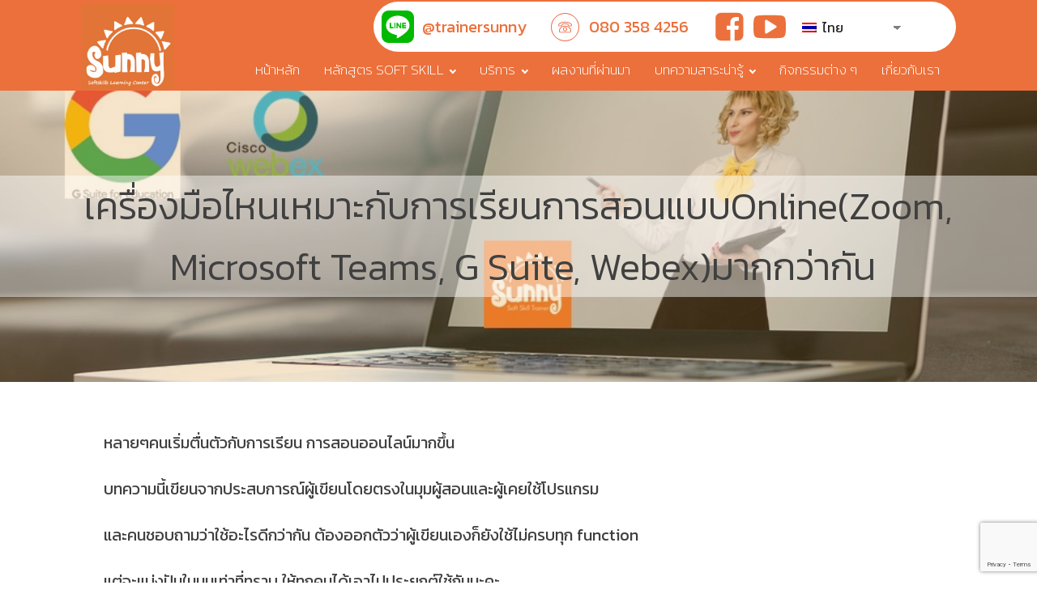

--- FILE ---
content_type: text/html; charset=UTF-8
request_url: https://www.trainersunny.com/%E0%B9%80%E0%B8%84%E0%B8%A3%E0%B8%B7%E0%B9%88%E0%B8%AD%E0%B8%87%E0%B8%A1%E0%B8%B7%E0%B8%AD%E0%B9%84%E0%B8%AB%E0%B8%99%E0%B9%80%E0%B8%AB%E0%B8%A1%E0%B8%B2%E0%B8%B0%E0%B8%81%E0%B8%B1%E0%B8%9A%E0%B8%81/
body_size: 21746
content:
<!DOCTYPE html>
<html lang="th" >
<head>
<meta charset="UTF-8">
<meta name="viewport" content="width=device-width, initial-scale=1.0">
<!-- WP_HEAD() START -->
<title>เครื่องมือไหนเหมาะกับการเรียนการสอนแบบOnline(Zoom,  Microsoft Teams, G Suite, Webex)มากกว่ากัน - เทรนเนอร์ซันนี่</title>

			<script type='text/javascript' src='//ajax.googleapis.com/ajax/libs/webfont/1/webfont.js'></script>
			<script type="text/javascript">
			WebFont.load({
				google: {
					families: ["Kanit:100,200,300,400,500,600,700,800,900","Kanit:100,200,300,400,500,600,700,800,900"]
				}
			});
			</script>
			<meta name='robots' content='max-image-preview:large' />
<link rel='dns-prefetch' href='//www.trainersunny.com' />
<link rel='dns-prefetch' href='//secure.gravatar.com' />
<link rel='dns-prefetch' href='//stats.wp.com' />
<link rel='dns-prefetch' href='//v0.wordpress.com' />
<link rel="alternate" type="application/rss+xml" title="เทรนเนอร์ซันนี่ &raquo; เครื่องมือไหนเหมาะกับการเรียนการสอนแบบOnline(Zoom,  Microsoft Teams, G Suite, Webex)มากกว่ากัน ฟีดความเห็น" href="https://www.trainersunny.com/%e0%b9%80%e0%b8%84%e0%b8%a3%e0%b8%b7%e0%b9%88%e0%b8%ad%e0%b8%87%e0%b8%a1%e0%b8%b7%e0%b8%ad%e0%b9%84%e0%b8%ab%e0%b8%99%e0%b9%80%e0%b8%ab%e0%b8%a1%e0%b8%b2%e0%b8%b0%e0%b8%81%e0%b8%b1%e0%b8%9a%e0%b8%81/feed/" />
<link rel="alternate" title="oEmbed (JSON)" type="application/json+oembed" href="https://www.trainersunny.com/wp-json/oembed/1.0/embed?url=https%3A%2F%2Fwww.trainersunny.com%2F%25e0%25b9%2580%25e0%25b8%2584%25e0%25b8%25a3%25e0%25b8%25b7%25e0%25b9%2588%25e0%25b8%25ad%25e0%25b8%2587%25e0%25b8%25a1%25e0%25b8%25b7%25e0%25b8%25ad%25e0%25b9%2584%25e0%25b8%25ab%25e0%25b8%2599%25e0%25b9%2580%25e0%25b8%25ab%25e0%25b8%25a1%25e0%25b8%25b2%25e0%25b8%25b0%25e0%25b8%2581%25e0%25b8%25b1%25e0%25b8%259a%25e0%25b8%2581%2F" />
<link rel="alternate" title="oEmbed (XML)" type="text/xml+oembed" href="https://www.trainersunny.com/wp-json/oembed/1.0/embed?url=https%3A%2F%2Fwww.trainersunny.com%2F%25e0%25b9%2580%25e0%25b8%2584%25e0%25b8%25a3%25e0%25b8%25b7%25e0%25b9%2588%25e0%25b8%25ad%25e0%25b8%2587%25e0%25b8%25a1%25e0%25b8%25b7%25e0%25b8%25ad%25e0%25b9%2584%25e0%25b8%25ab%25e0%25b8%2599%25e0%25b9%2580%25e0%25b8%25ab%25e0%25b8%25a1%25e0%25b8%25b2%25e0%25b8%25b0%25e0%25b8%2581%25e0%25b8%25b1%25e0%25b8%259a%25e0%25b8%2581%2F&#038;format=xml" />
<style id='wp-img-auto-sizes-contain-inline-css' type='text/css'>
img:is([sizes=auto i],[sizes^="auto," i]){contain-intrinsic-size:3000px 1500px}
/*# sourceURL=wp-img-auto-sizes-contain-inline-css */
</style>
<style id='wp-block-library-inline-css' type='text/css'>
:root{--wp-block-synced-color:#7a00df;--wp-block-synced-color--rgb:122,0,223;--wp-bound-block-color:var(--wp-block-synced-color);--wp-editor-canvas-background:#ddd;--wp-admin-theme-color:#007cba;--wp-admin-theme-color--rgb:0,124,186;--wp-admin-theme-color-darker-10:#006ba1;--wp-admin-theme-color-darker-10--rgb:0,107,160.5;--wp-admin-theme-color-darker-20:#005a87;--wp-admin-theme-color-darker-20--rgb:0,90,135;--wp-admin-border-width-focus:2px}@media (min-resolution:192dpi){:root{--wp-admin-border-width-focus:1.5px}}.wp-element-button{cursor:pointer}:root .has-very-light-gray-background-color{background-color:#eee}:root .has-very-dark-gray-background-color{background-color:#313131}:root .has-very-light-gray-color{color:#eee}:root .has-very-dark-gray-color{color:#313131}:root .has-vivid-green-cyan-to-vivid-cyan-blue-gradient-background{background:linear-gradient(135deg,#00d084,#0693e3)}:root .has-purple-crush-gradient-background{background:linear-gradient(135deg,#34e2e4,#4721fb 50%,#ab1dfe)}:root .has-hazy-dawn-gradient-background{background:linear-gradient(135deg,#faaca8,#dad0ec)}:root .has-subdued-olive-gradient-background{background:linear-gradient(135deg,#fafae1,#67a671)}:root .has-atomic-cream-gradient-background{background:linear-gradient(135deg,#fdd79a,#004a59)}:root .has-nightshade-gradient-background{background:linear-gradient(135deg,#330968,#31cdcf)}:root .has-midnight-gradient-background{background:linear-gradient(135deg,#020381,#2874fc)}:root{--wp--preset--font-size--normal:16px;--wp--preset--font-size--huge:42px}.has-regular-font-size{font-size:1em}.has-larger-font-size{font-size:2.625em}.has-normal-font-size{font-size:var(--wp--preset--font-size--normal)}.has-huge-font-size{font-size:var(--wp--preset--font-size--huge)}.has-text-align-center{text-align:center}.has-text-align-left{text-align:left}.has-text-align-right{text-align:right}.has-fit-text{white-space:nowrap!important}#end-resizable-editor-section{display:none}.aligncenter{clear:both}.items-justified-left{justify-content:flex-start}.items-justified-center{justify-content:center}.items-justified-right{justify-content:flex-end}.items-justified-space-between{justify-content:space-between}.screen-reader-text{border:0;clip-path:inset(50%);height:1px;margin:-1px;overflow:hidden;padding:0;position:absolute;width:1px;word-wrap:normal!important}.screen-reader-text:focus{background-color:#ddd;clip-path:none;color:#444;display:block;font-size:1em;height:auto;left:5px;line-height:normal;padding:15px 23px 14px;text-decoration:none;top:5px;width:auto;z-index:100000}html :where(.has-border-color){border-style:solid}html :where([style*=border-top-color]){border-top-style:solid}html :where([style*=border-right-color]){border-right-style:solid}html :where([style*=border-bottom-color]){border-bottom-style:solid}html :where([style*=border-left-color]){border-left-style:solid}html :where([style*=border-width]){border-style:solid}html :where([style*=border-top-width]){border-top-style:solid}html :where([style*=border-right-width]){border-right-style:solid}html :where([style*=border-bottom-width]){border-bottom-style:solid}html :where([style*=border-left-width]){border-left-style:solid}html :where(img[class*=wp-image-]){height:auto;max-width:100%}:where(figure){margin:0 0 1em}html :where(.is-position-sticky){--wp-admin--admin-bar--position-offset:var(--wp-admin--admin-bar--height,0px)}@media screen and (max-width:600px){html :where(.is-position-sticky){--wp-admin--admin-bar--position-offset:0px}}

/*# sourceURL=wp-block-library-inline-css */
</style><style id='global-styles-inline-css' type='text/css'>
:root{--wp--preset--aspect-ratio--square: 1;--wp--preset--aspect-ratio--4-3: 4/3;--wp--preset--aspect-ratio--3-4: 3/4;--wp--preset--aspect-ratio--3-2: 3/2;--wp--preset--aspect-ratio--2-3: 2/3;--wp--preset--aspect-ratio--16-9: 16/9;--wp--preset--aspect-ratio--9-16: 9/16;--wp--preset--color--black: #000000;--wp--preset--color--cyan-bluish-gray: #abb8c3;--wp--preset--color--white: #ffffff;--wp--preset--color--pale-pink: #f78da7;--wp--preset--color--vivid-red: #cf2e2e;--wp--preset--color--luminous-vivid-orange: #ff6900;--wp--preset--color--luminous-vivid-amber: #fcb900;--wp--preset--color--light-green-cyan: #7bdcb5;--wp--preset--color--vivid-green-cyan: #00d084;--wp--preset--color--pale-cyan-blue: #8ed1fc;--wp--preset--color--vivid-cyan-blue: #0693e3;--wp--preset--color--vivid-purple: #9b51e0;--wp--preset--gradient--vivid-cyan-blue-to-vivid-purple: linear-gradient(135deg,rgb(6,147,227) 0%,rgb(155,81,224) 100%);--wp--preset--gradient--light-green-cyan-to-vivid-green-cyan: linear-gradient(135deg,rgb(122,220,180) 0%,rgb(0,208,130) 100%);--wp--preset--gradient--luminous-vivid-amber-to-luminous-vivid-orange: linear-gradient(135deg,rgb(252,185,0) 0%,rgb(255,105,0) 100%);--wp--preset--gradient--luminous-vivid-orange-to-vivid-red: linear-gradient(135deg,rgb(255,105,0) 0%,rgb(207,46,46) 100%);--wp--preset--gradient--very-light-gray-to-cyan-bluish-gray: linear-gradient(135deg,rgb(238,238,238) 0%,rgb(169,184,195) 100%);--wp--preset--gradient--cool-to-warm-spectrum: linear-gradient(135deg,rgb(74,234,220) 0%,rgb(151,120,209) 20%,rgb(207,42,186) 40%,rgb(238,44,130) 60%,rgb(251,105,98) 80%,rgb(254,248,76) 100%);--wp--preset--gradient--blush-light-purple: linear-gradient(135deg,rgb(255,206,236) 0%,rgb(152,150,240) 100%);--wp--preset--gradient--blush-bordeaux: linear-gradient(135deg,rgb(254,205,165) 0%,rgb(254,45,45) 50%,rgb(107,0,62) 100%);--wp--preset--gradient--luminous-dusk: linear-gradient(135deg,rgb(255,203,112) 0%,rgb(199,81,192) 50%,rgb(65,88,208) 100%);--wp--preset--gradient--pale-ocean: linear-gradient(135deg,rgb(255,245,203) 0%,rgb(182,227,212) 50%,rgb(51,167,181) 100%);--wp--preset--gradient--electric-grass: linear-gradient(135deg,rgb(202,248,128) 0%,rgb(113,206,126) 100%);--wp--preset--gradient--midnight: linear-gradient(135deg,rgb(2,3,129) 0%,rgb(40,116,252) 100%);--wp--preset--font-size--small: 13px;--wp--preset--font-size--medium: 20px;--wp--preset--font-size--large: 36px;--wp--preset--font-size--x-large: 42px;--wp--preset--spacing--20: 0.44rem;--wp--preset--spacing--30: 0.67rem;--wp--preset--spacing--40: 1rem;--wp--preset--spacing--50: 1.5rem;--wp--preset--spacing--60: 2.25rem;--wp--preset--spacing--70: 3.38rem;--wp--preset--spacing--80: 5.06rem;--wp--preset--shadow--natural: 6px 6px 9px rgba(0, 0, 0, 0.2);--wp--preset--shadow--deep: 12px 12px 50px rgba(0, 0, 0, 0.4);--wp--preset--shadow--sharp: 6px 6px 0px rgba(0, 0, 0, 0.2);--wp--preset--shadow--outlined: 6px 6px 0px -3px rgb(255, 255, 255), 6px 6px rgb(0, 0, 0);--wp--preset--shadow--crisp: 6px 6px 0px rgb(0, 0, 0);}:where(.is-layout-flex){gap: 0.5em;}:where(.is-layout-grid){gap: 0.5em;}body .is-layout-flex{display: flex;}.is-layout-flex{flex-wrap: wrap;align-items: center;}.is-layout-flex > :is(*, div){margin: 0;}body .is-layout-grid{display: grid;}.is-layout-grid > :is(*, div){margin: 0;}:where(.wp-block-columns.is-layout-flex){gap: 2em;}:where(.wp-block-columns.is-layout-grid){gap: 2em;}:where(.wp-block-post-template.is-layout-flex){gap: 1.25em;}:where(.wp-block-post-template.is-layout-grid){gap: 1.25em;}.has-black-color{color: var(--wp--preset--color--black) !important;}.has-cyan-bluish-gray-color{color: var(--wp--preset--color--cyan-bluish-gray) !important;}.has-white-color{color: var(--wp--preset--color--white) !important;}.has-pale-pink-color{color: var(--wp--preset--color--pale-pink) !important;}.has-vivid-red-color{color: var(--wp--preset--color--vivid-red) !important;}.has-luminous-vivid-orange-color{color: var(--wp--preset--color--luminous-vivid-orange) !important;}.has-luminous-vivid-amber-color{color: var(--wp--preset--color--luminous-vivid-amber) !important;}.has-light-green-cyan-color{color: var(--wp--preset--color--light-green-cyan) !important;}.has-vivid-green-cyan-color{color: var(--wp--preset--color--vivid-green-cyan) !important;}.has-pale-cyan-blue-color{color: var(--wp--preset--color--pale-cyan-blue) !important;}.has-vivid-cyan-blue-color{color: var(--wp--preset--color--vivid-cyan-blue) !important;}.has-vivid-purple-color{color: var(--wp--preset--color--vivid-purple) !important;}.has-black-background-color{background-color: var(--wp--preset--color--black) !important;}.has-cyan-bluish-gray-background-color{background-color: var(--wp--preset--color--cyan-bluish-gray) !important;}.has-white-background-color{background-color: var(--wp--preset--color--white) !important;}.has-pale-pink-background-color{background-color: var(--wp--preset--color--pale-pink) !important;}.has-vivid-red-background-color{background-color: var(--wp--preset--color--vivid-red) !important;}.has-luminous-vivid-orange-background-color{background-color: var(--wp--preset--color--luminous-vivid-orange) !important;}.has-luminous-vivid-amber-background-color{background-color: var(--wp--preset--color--luminous-vivid-amber) !important;}.has-light-green-cyan-background-color{background-color: var(--wp--preset--color--light-green-cyan) !important;}.has-vivid-green-cyan-background-color{background-color: var(--wp--preset--color--vivid-green-cyan) !important;}.has-pale-cyan-blue-background-color{background-color: var(--wp--preset--color--pale-cyan-blue) !important;}.has-vivid-cyan-blue-background-color{background-color: var(--wp--preset--color--vivid-cyan-blue) !important;}.has-vivid-purple-background-color{background-color: var(--wp--preset--color--vivid-purple) !important;}.has-black-border-color{border-color: var(--wp--preset--color--black) !important;}.has-cyan-bluish-gray-border-color{border-color: var(--wp--preset--color--cyan-bluish-gray) !important;}.has-white-border-color{border-color: var(--wp--preset--color--white) !important;}.has-pale-pink-border-color{border-color: var(--wp--preset--color--pale-pink) !important;}.has-vivid-red-border-color{border-color: var(--wp--preset--color--vivid-red) !important;}.has-luminous-vivid-orange-border-color{border-color: var(--wp--preset--color--luminous-vivid-orange) !important;}.has-luminous-vivid-amber-border-color{border-color: var(--wp--preset--color--luminous-vivid-amber) !important;}.has-light-green-cyan-border-color{border-color: var(--wp--preset--color--light-green-cyan) !important;}.has-vivid-green-cyan-border-color{border-color: var(--wp--preset--color--vivid-green-cyan) !important;}.has-pale-cyan-blue-border-color{border-color: var(--wp--preset--color--pale-cyan-blue) !important;}.has-vivid-cyan-blue-border-color{border-color: var(--wp--preset--color--vivid-cyan-blue) !important;}.has-vivid-purple-border-color{border-color: var(--wp--preset--color--vivid-purple) !important;}.has-vivid-cyan-blue-to-vivid-purple-gradient-background{background: var(--wp--preset--gradient--vivid-cyan-blue-to-vivid-purple) !important;}.has-light-green-cyan-to-vivid-green-cyan-gradient-background{background: var(--wp--preset--gradient--light-green-cyan-to-vivid-green-cyan) !important;}.has-luminous-vivid-amber-to-luminous-vivid-orange-gradient-background{background: var(--wp--preset--gradient--luminous-vivid-amber-to-luminous-vivid-orange) !important;}.has-luminous-vivid-orange-to-vivid-red-gradient-background{background: var(--wp--preset--gradient--luminous-vivid-orange-to-vivid-red) !important;}.has-very-light-gray-to-cyan-bluish-gray-gradient-background{background: var(--wp--preset--gradient--very-light-gray-to-cyan-bluish-gray) !important;}.has-cool-to-warm-spectrum-gradient-background{background: var(--wp--preset--gradient--cool-to-warm-spectrum) !important;}.has-blush-light-purple-gradient-background{background: var(--wp--preset--gradient--blush-light-purple) !important;}.has-blush-bordeaux-gradient-background{background: var(--wp--preset--gradient--blush-bordeaux) !important;}.has-luminous-dusk-gradient-background{background: var(--wp--preset--gradient--luminous-dusk) !important;}.has-pale-ocean-gradient-background{background: var(--wp--preset--gradient--pale-ocean) !important;}.has-electric-grass-gradient-background{background: var(--wp--preset--gradient--electric-grass) !important;}.has-midnight-gradient-background{background: var(--wp--preset--gradient--midnight) !important;}.has-small-font-size{font-size: var(--wp--preset--font-size--small) !important;}.has-medium-font-size{font-size: var(--wp--preset--font-size--medium) !important;}.has-large-font-size{font-size: var(--wp--preset--font-size--large) !important;}.has-x-large-font-size{font-size: var(--wp--preset--font-size--x-large) !important;}
/*# sourceURL=global-styles-inline-css */
</style>

<style id='classic-theme-styles-inline-css' type='text/css'>
/*! This file is auto-generated */
.wp-block-button__link{color:#fff;background-color:#32373c;border-radius:9999px;box-shadow:none;text-decoration:none;padding:calc(.667em + 2px) calc(1.333em + 2px);font-size:1.125em}.wp-block-file__button{background:#32373c;color:#fff;text-decoration:none}
/*# sourceURL=/wp-includes/css/classic-themes.min.css */
</style>
<link rel='stylesheet' id='contact-form-7-css' href='https://www.trainersunny.com/wp-content/plugins/contact-form-7/includes/css/styles.css?ver=6.0.6' type='text/css' media='all' />
<link rel='stylesheet' id='oxygen-css' href='https://www.trainersunny.com/wp-content/plugins/oxygen/component-framework/oxygen.css?ver=4.9.1' type='text/css' media='all' />
<link rel='stylesheet' id='pdpa-thailand-public-css' href='https://www.trainersunny.com/wp-content/plugins/pdpa-thailand/public/assets/css/pdpa-thailand-public.min.css?ver=2.0' type='text/css' media='all' />
<link rel='stylesheet' id='trp-language-switcher-style-css' href='https://www.trainersunny.com/wp-content/plugins/translatepress-multilingual/assets/css/trp-language-switcher.css?ver=2.9.15' type='text/css' media='all' />
<style id='akismet-widget-style-inline-css' type='text/css'>

			.a-stats {
				--akismet-color-mid-green: #357b49;
				--akismet-color-white: #fff;
				--akismet-color-light-grey: #f6f7f7;

				max-width: 350px;
				width: auto;
			}

			.a-stats * {
				all: unset;
				box-sizing: border-box;
			}

			.a-stats strong {
				font-weight: 600;
			}

			.a-stats a.a-stats__link,
			.a-stats a.a-stats__link:visited,
			.a-stats a.a-stats__link:active {
				background: var(--akismet-color-mid-green);
				border: none;
				box-shadow: none;
				border-radius: 8px;
				color: var(--akismet-color-white);
				cursor: pointer;
				display: block;
				font-family: -apple-system, BlinkMacSystemFont, 'Segoe UI', 'Roboto', 'Oxygen-Sans', 'Ubuntu', 'Cantarell', 'Helvetica Neue', sans-serif;
				font-weight: 500;
				padding: 12px;
				text-align: center;
				text-decoration: none;
				transition: all 0.2s ease;
			}

			/* Extra specificity to deal with TwentyTwentyOne focus style */
			.widget .a-stats a.a-stats__link:focus {
				background: var(--akismet-color-mid-green);
				color: var(--akismet-color-white);
				text-decoration: none;
			}

			.a-stats a.a-stats__link:hover {
				filter: brightness(110%);
				box-shadow: 0 4px 12px rgba(0, 0, 0, 0.06), 0 0 2px rgba(0, 0, 0, 0.16);
			}

			.a-stats .count {
				color: var(--akismet-color-white);
				display: block;
				font-size: 1.5em;
				line-height: 1.4;
				padding: 0 13px;
				white-space: nowrap;
			}
		
/*# sourceURL=akismet-widget-style-inline-css */
</style>
<script type="text/javascript" src="https://www.trainersunny.com/wp-includes/js/jquery/jquery.min.js?ver=3.7.1" id="jquery-core-js"></script>
<link rel="https://api.w.org/" href="https://www.trainersunny.com/wp-json/" /><link rel="alternate" title="JSON" type="application/json" href="https://www.trainersunny.com/wp-json/wp/v2/posts/1829" /><link rel="EditURI" type="application/rsd+xml" title="RSD" href="https://www.trainersunny.com/xmlrpc.php?rsd" />
<meta name="generator" content="WordPress 6.9" />
<link rel="canonical" href="https://www.trainersunny.com/%e0%b9%80%e0%b8%84%e0%b8%a3%e0%b8%b7%e0%b9%88%e0%b8%ad%e0%b8%87%e0%b8%a1%e0%b8%b7%e0%b8%ad%e0%b9%84%e0%b8%ab%e0%b8%99%e0%b9%80%e0%b8%ab%e0%b8%a1%e0%b8%b2%e0%b8%b0%e0%b8%81%e0%b8%b1%e0%b8%9a%e0%b8%81/" />
<link rel='shortlink' href='https://wp.me/pa4EVR-tv' />
<link rel="alternate" hreflang="th" href="https://www.trainersunny.com/%E0%B9%80%E0%B8%84%E0%B8%A3%E0%B8%B7%E0%B9%88%E0%B8%AD%E0%B8%87%E0%B8%A1%E0%B8%B7%E0%B8%AD%E0%B9%84%E0%B8%AB%E0%B8%99%E0%B9%80%E0%B8%AB%E0%B8%A1%E0%B8%B2%E0%B8%B0%E0%B8%81%E0%B8%B1%E0%B8%9A%E0%B8%81/"/>
<link rel="alternate" hreflang="en-US" href="https://www.trainersunny.com/en/%E0%B9%80%E0%B8%84%E0%B8%A3%E0%B8%B7%E0%B9%88%E0%B8%AD%E0%B8%87%E0%B8%A1%E0%B8%B7%E0%B8%AD%E0%B9%84%E0%B8%AB%E0%B8%99%E0%B9%80%E0%B8%AB%E0%B8%A1%E0%B8%B2%E0%B8%B0%E0%B8%81%E0%B8%B1%E0%B8%9A%E0%B8%81/"/>
<link rel="alternate" hreflang="en" href="https://www.trainersunny.com/en/%E0%B9%80%E0%B8%84%E0%B8%A3%E0%B8%B7%E0%B9%88%E0%B8%AD%E0%B8%87%E0%B8%A1%E0%B8%B7%E0%B8%AD%E0%B9%84%E0%B8%AB%E0%B8%99%E0%B9%80%E0%B8%AB%E0%B8%A1%E0%B8%B2%E0%B8%B0%E0%B8%81%E0%B8%B1%E0%B8%9A%E0%B8%81/"/>
	<style>img#wpstats{display:none}</style>
		<link rel="amphtml" href="https://www.trainersunny.com/%E0%B9%80%E0%B8%84%E0%B8%A3%E0%B8%B7%E0%B9%88%E0%B8%AD%E0%B8%87%E0%B8%A1%E0%B8%B7%E0%B8%AD%E0%B9%84%E0%B8%AB%E0%B8%99%E0%B9%80%E0%B8%AB%E0%B8%A1%E0%B8%B2%E0%B8%B0%E0%B8%81%E0%B8%B1%E0%B8%9A%E0%B8%81/amp/"><link rel="icon" href="https://www.trainersunny.com/wp-content/uploads/2019/05/cropped-LogoSunnyWhite-150x150.png" sizes="32x32" />
<link rel="icon" href="https://www.trainersunny.com/wp-content/uploads/2019/05/cropped-LogoSunnyWhite-300x300.png" sizes="192x192" />
<link rel="apple-touch-icon" href="https://www.trainersunny.com/wp-content/uploads/2019/05/cropped-LogoSunnyWhite-300x300.png" />
<meta name="msapplication-TileImage" content="https://www.trainersunny.com/wp-content/uploads/2019/05/cropped-LogoSunnyWhite-300x300.png" />
<link rel='stylesheet' id='oxygen-cache-168-css' href='//www.trainersunny.com/wp-content/uploads/oxygen/css/168.css?cache=1719491998&#038;ver=6.9' type='text/css' media='all' />
<link rel='stylesheet' id='oxygen-cache-167-css' href='//www.trainersunny.com/wp-content/uploads/oxygen/css/167.css?cache=1746496326&#038;ver=6.9' type='text/css' media='all' />
<link rel='stylesheet' id='oxygen-cache-186-css' href='//www.trainersunny.com/wp-content/uploads/oxygen/css/186.css?cache=1658383541&#038;ver=6.9' type='text/css' media='all' />
<link rel='stylesheet' id='oxygen-universal-styles-css' href='//www.trainersunny.com/wp-content/uploads/oxygen/css/universal.css?cache=1749202888&#038;ver=6.9' type='text/css' media='all' />
<!-- END OF WP_HEAD() -->
<link rel='stylesheet' id='jetpack-carousel-swiper-css-css' href='https://www.trainersunny.com/wp-content/plugins/jetpack/modules/carousel/swiper-bundle.css?ver=14.6' type='text/css' media='all' />
<link rel='stylesheet' id='jetpack-carousel-css' href='https://www.trainersunny.com/wp-content/plugins/jetpack/modules/carousel/jetpack-carousel.css?ver=14.6' type='text/css' media='all' />
</head>
<body class="wp-singular post-template-default single single-post postid-1829 single-format-standard wp-theme-oxygen-is-not-a-theme  wp-embed-responsive oxygen-body translatepress-th" >




						<header id="_header-80-46" class="oxy-header-wrapper oxy-overlay-header oxy-header" ><div id="_header_row-81-46" class="oxy-header-row" ><div class="oxy-header-container"><div id="_header_left-82-46" class="oxy-header-left" ></div><div id="_header_center-85-46" class="oxy-header-center" ></div><div id="_header_right-86-46" class="oxy-header-right" ><div id="div_block-168-46" class="ct-div-block" ><div id="div_block-87-46" class="ct-div-block" ><div id="div_block-91-46" class="ct-div-block atomic-header-9-wrapper" ><img  id="image-30-167" alt="" src="https://trainersunny.com/wp-content/uploads/2018/09/LINE_APP_typeA.png" class="ct-image"/><a id="link_text-93-46" class="ct-link-text " href="http://line.me/ti/p/%40trainersunny" target="_blank"  >@trainersunny</a></div><div id="div_block-94-46" class="ct-div-block atomic-header-9-wrapper" ><div id="fancy_icon-95-46" class="ct-fancy-icon atomic-header-9-icon" ><svg id="svg-fancy_icon-95-46"><use xlink:href="#Lineariconsicon-phone"></use></svg></div><a id="link_text-171-46" class="ct-link-text" href="tel:%200803584256" target="_self"  >080 358 4256</a></div><div id="div_block-169-46" class="ct-div-block" ><a id="link-77-46" class="ct-link" href="https://www.facebook.com/Khwarmsook/" target="_blank"  ><div id="fancy_icon-46-46" class="ct-fancy-icon" ><svg id="svg-fancy_icon-46-46"><use xlink:href="#FontAwesomeicon-facebook-square"></use></svg></div></a><a id="link-78-46" class="ct-link" href="https://www.youtube.com/channel/UCVvVQLFfn9QrWa2UvBnzqmQ" target="_blank"  ><div id="fancy_icon-38-46" class="ct-fancy-icon" ><svg id="svg-fancy_icon-38-46"><use xlink:href="#FontAwesomeicon-youtube-play"></use></svg></div></a><div id="shortcode-27-167" class="ct-shortcode " ><div class="trp_language_switcher_shortcode">
<div class="trp-language-switcher trp-language-switcher-container" data-no-translation >
    <div class="trp-ls-shortcode-current-language">
        <a href="#" class="trp-ls-shortcode-disabled-language trp-ls-disabled-language" title="ไทย" onclick="event.preventDefault()">
			<img class="trp-flag-image" src="https://www.trainersunny.com/wp-content/plugins/translatepress-multilingual/assets/images/flags/th.png" width="18" height="12" alt="th" title="ไทย"> ไทย		</a>
    </div>
    <div class="trp-ls-shortcode-language">
                <a href="#" class="trp-ls-shortcode-disabled-language trp-ls-disabled-language"  title="ไทย" onclick="event.preventDefault()">
			<img class="trp-flag-image" src="https://www.trainersunny.com/wp-content/plugins/translatepress-multilingual/assets/images/flags/th.png" width="18" height="12" alt="th" title="ไทย"> ไทย		</a>
                    <a href="https://www.trainersunny.com/en/%E0%B9%80%E0%B8%84%E0%B8%A3%E0%B8%B7%E0%B9%88%E0%B8%AD%E0%B8%87%E0%B8%A1%E0%B8%B7%E0%B8%AD%E0%B9%84%E0%B8%AB%E0%B8%99%E0%B9%80%E0%B8%AB%E0%B8%A1%E0%B8%B2%E0%B8%B0%E0%B8%81%E0%B8%B1%E0%B8%9A%E0%B8%81/" title="English">
            <img class="trp-flag-image" src="https://www.trainersunny.com/wp-content/plugins/translatepress-multilingual/assets/images/flags/en_US.png" width="18" height="12" alt="en_US" title="English"> English        </a>

        </div>
    <script type="application/javascript">
        // need to have the same with set from JS on both divs. Otherwise it can push stuff around in HTML
        var trp_ls_shortcodes = document.querySelectorAll('.trp_language_switcher_shortcode .trp-language-switcher');
        if ( trp_ls_shortcodes.length > 0) {
            // get the last language switcher added
            var trp_el = trp_ls_shortcodes[trp_ls_shortcodes.length - 1];

            var trp_shortcode_language_item = trp_el.querySelector( '.trp-ls-shortcode-language' )
            // set width
            var trp_ls_shortcode_width                                               = trp_shortcode_language_item.offsetWidth + 16;
            trp_shortcode_language_item.style.width                                  = trp_ls_shortcode_width + 'px';
            trp_el.querySelector( '.trp-ls-shortcode-current-language' ).style.width = trp_ls_shortcode_width + 'px';

            // We're putting this on display: none after we have its width.
            trp_shortcode_language_item.style.display = 'none';
        }
    </script>
</div>
</div></div></div></div></div></div></div></div><div id="_header_row-97-46" class="oxy-header-row" ><div class="oxy-header-container"><div id="_header_left-98-46" class="oxy-header-left" ><div id="div_block-9-46" class="ct-div-block" ><a id="link-18-46" class="ct-link" href="https://trainersunny.com/" target="_self"  ></a></div></div><div id="_header_center-100-46" class="oxy-header-center" ></div><div id="_header_right-101-46" class="oxy-header-right" ><div id="div_block-30-46" class="ct-div-block" ><nav id="_nav_menu-13-46" class="oxy-nav-menu oxy-nav-menu-dropdowns oxy-nav-menu-dropdown-arrow oxy-nav-menu-responsive-dropdowns" ><div class='oxy-menu-toggle'><div class='oxy-nav-menu-hamburger-wrap'><div class='oxy-nav-menu-hamburger'><div class='oxy-nav-menu-hamburger-line'></div><div class='oxy-nav-menu-hamburger-line'></div><div class='oxy-nav-menu-hamburger-line'></div></div></div></div><div class="menu-mainmenu-container"><ul id="menu-mainmenu" class="oxy-nav-menu-list"><li id="menu-item-128" class="menu-item menu-item-type-post_type menu-item-object-page menu-item-home menu-item-128"><a href="https://www.trainersunny.com/">หน้าหลัก</a></li>
<li id="menu-item-655" class="menu-item menu-item-type-post_type menu-item-object-page menu-item-has-children menu-item-655"><a href="https://www.trainersunny.com/soft-skill-seminars/">หลักสูตร Soft Skill</a>
<ul class="sub-menu">
	<li id="menu-item-449" class="menu-item menu-item-type-post_type menu-item-object-page menu-item-449"><a href="https://www.trainersunny.com/soft-skill-seminars/leadership-supervisory-skills/">Leadership &#038; Supervisory Skills</a></li>
	<li id="menu-item-2251" class="menu-item menu-item-type-post_type menu-item-object-page menu-item-2251"><a href="https://www.trainersunny.com/soft-skill-seminars/mindset/">Mindset</a></li>
	<li id="menu-item-419" class="menu-item menu-item-type-post_type menu-item-object-page menu-item-419"><a href="https://www.trainersunny.com/soft-skill-seminars/communication/">Communication</a></li>
	<li id="menu-item-448" class="menu-item menu-item-type-post_type menu-item-object-page menu-item-448"><a href="https://www.trainersunny.com/soft-skill-seminars/the-power-of-team/">Team Collaboration</a></li>
	<li id="menu-item-2253" class="menu-item menu-item-type-post_type menu-item-object-page menu-item-2253"><a href="https://www.trainersunny.com/soft-skill-seminars/train-the-trainer/">Train the Trainer</a></li>
	<li id="menu-item-450" class="menu-item menu-item-type-post_type menu-item-object-page menu-item-450"><a href="https://www.trainersunny.com/soft-skill-seminars/motivation-positive-thinking/">Motivation &#038; Positive Thinking</a></li>
	<li id="menu-item-417" class="menu-item menu-item-type-post_type menu-item-object-page menu-item-417"><a href="https://www.trainersunny.com/soft-skill-seminars/the-power-of-service/">Service Excellences &#038; Service Mind</a></li>
	<li id="menu-item-2252" class="menu-item menu-item-type-post_type menu-item-object-page menu-item-2252"><a href="https://www.trainersunny.com/soft-skill-seminars/presentation/">Presentation</a></li>
	<li id="menu-item-418" class="menu-item menu-item-type-post_type menu-item-object-page menu-item-418"><a href="https://www.trainersunny.com/soft-skill-seminars/productivity/">Productivity</a></li>
	<li id="menu-item-2250" class="menu-item menu-item-type-post_type menu-item-object-page menu-item-2250"><a href="https://www.trainersunny.com/soft-skill-seminars/emotional-intelligence/">Emotional Intelligence</a></li>
</ul>
</li>
<li id="menu-item-2258" class="menu-item menu-item-type-custom menu-item-object-custom menu-item-has-children menu-item-2258"><a href="#">บริการ</a>
<ul class="sub-menu">
	<li id="menu-item-2260" class="menu-item menu-item-type-post_type menu-item-object-page menu-item-2260"><a href="https://www.trainersunny.com/inhouse-training/">Inhouse Training</a></li>
	<li id="menu-item-2259" class="menu-item menu-item-type-post_type menu-item-object-page menu-item-2259"><a href="https://www.trainersunny.com/consulting/">Consulting</a></li>
</ul>
</li>
<li id="menu-item-65" class="menu-item menu-item-type-post_type menu-item-object-page menu-item-65"><a href="https://www.trainersunny.com/portfolio/">ผลงานที่ผ่านมา</a></li>
<li id="menu-item-67" class="menu-item menu-item-type-post_type menu-item-object-page menu-item-has-children menu-item-67"><a href="https://www.trainersunny.com/soft-skill-knowledge/">บทความสาระน่ารู้</a>
<ul class="sub-menu">
	<li id="menu-item-1221" class="menu-item menu-item-type-taxonomy menu-item-object-category menu-item-1221"><a href="https://www.trainersunny.com/category/%e0%b8%9a%e0%b8%97%e0%b8%84%e0%b8%a7%e0%b8%b2%e0%b8%a1/mindset-blog/">Mindset</a></li>
	<li id="menu-item-1217" class="menu-item menu-item-type-taxonomy menu-item-object-category current-post-ancestor current-menu-parent current-post-parent menu-item-1217"><a href="https://www.trainersunny.com/category/%e0%b8%9a%e0%b8%97%e0%b8%84%e0%b8%a7%e0%b8%b2%e0%b8%a1/communication-blog/">Communication</a></li>
	<li id="menu-item-1219" class="menu-item menu-item-type-taxonomy menu-item-object-category current-post-ancestor current-menu-parent current-post-parent menu-item-1219"><a href="https://www.trainersunny.com/category/%e0%b8%9a%e0%b8%97%e0%b8%84%e0%b8%a7%e0%b8%b2%e0%b8%a1/team-collaboration-blog/">Team Collaboration</a></li>
	<li id="menu-item-1218" class="menu-item menu-item-type-taxonomy menu-item-object-category menu-item-1218"><a href="https://www.trainersunny.com/category/%e0%b8%9a%e0%b8%97%e0%b8%84%e0%b8%a7%e0%b8%b2%e0%b8%a1/strategic-performance-management-blog/">Strategic Performance Management</a></li>
	<li id="menu-item-1220" class="menu-item menu-item-type-taxonomy menu-item-object-category menu-item-1220"><a href="https://www.trainersunny.com/category/%e0%b8%9a%e0%b8%97%e0%b8%84%e0%b8%a7%e0%b8%b2%e0%b8%a1/leadership-blog/">Leadership</a></li>
	<li id="menu-item-1216" class="menu-item menu-item-type-taxonomy menu-item-object-category menu-item-1216"><a href="https://www.trainersunny.com/category/%e0%b8%9a%e0%b8%97%e0%b8%84%e0%b8%a7%e0%b8%b2%e0%b8%a1/service-excellence-service-mind-blog/">Service Excellence &amp; Service Mind</a></li>
	<li id="menu-item-1222" class="menu-item menu-item-type-taxonomy menu-item-object-category menu-item-1222"><a href="https://www.trainersunny.com/category/%e0%b8%9a%e0%b8%97%e0%b8%84%e0%b8%a7%e0%b8%b2%e0%b8%a1/other-blog/">อื่นๆ</a></li>
</ul>
</li>
<li id="menu-item-69" class="menu-item menu-item-type-post_type menu-item-object-page menu-item-69"><a href="https://www.trainersunny.com/news-events/">กิจกรรมต่าง ๆ</a></li>
<li id="menu-item-68" class="menu-item menu-item-type-post_type menu-item-object-page menu-item-68"><a href="https://www.trainersunny.com/about-me/">เกี่ยวกับเรา</a></li>
</ul></div></nav></div></div></div></div></header>
		<section id="section-18-186" class=" ct-section" style="background-image:linear-gradient(rgba(221,153,51,0.25), rgba(221,153,51,0.25)), url(https://www.trainersunny.com/wp-content/uploads/2020/04/online-5059830_960_720.jpg);background-size:auto,  cover;" ><div class="ct-section-inner-wrap"><h1 id="headline-22-186" class="ct-headline"><span id="span-23-186" class="ct-span" >เครื่องมือไหนเหมาะกับการเรียนการสอนแบบOnline(Zoom,  Microsoft Teams, G Suite, Webex)มากกว่ากัน</span></h1></div></section><div id='inner_content-14-186' class='ct-inner-content'><p>หลายๆคนเริ่มตื่นตัวกับการเรียน การสอนออนไลน์มากขึ้น</p>
<p>บทความนี้เขียนจากประสบการณ์ผู้เขียนโดยตรงในมุมผู้สอนและผู้เคยใช้โปรแกรม</p>
<p>และคนชอบถามว่าใช้อะไรดีกว่ากัน ต้องออกตัวว่าผู้เขียนเองก็ยังใช้ไม่ครบทุก function</p>
<p>แต่จะแบ่งปันในมุมเท่าที่ทราบ ให้ทุกคนได้เอาไปประยุกต์ใช้กันนะคะ<span id="more-1829"></span></p>
<h3><span style="color: #ff6600;">ไม่ว่าจะเป็น Zoom,  Microsoft Teams, G Suite, Webex แต่ละอันมีข้อดีในตัวเอง</span></h3>
<p>ต้องเริ่มจากสารตั้งต้นก่อนว่า บริษัทต้นสังกัดเราเป็นใคร เช่น</p>
<p>หากเป็นภาคการศึกษาโรงเรียน มหาวิทยาลัย จะมีโอกาสได้ใช้ฟรีในส่วนของ</p>
<p>Microsoft Teams Education และ Google for Educations</p>
<p>ซึ่งจะมีลูกเล่นและเหมาะกับการเรียนการสอนมากกว่า</p>
<p>ที่สำคัญคือหน่วยงานที่เราสังกัดใช้ของค่ายไหนอยู่</p>
<p>หากใช้ Office 365 ก็จะได้ตัว Microsoft Team พ่วงมาด้วย</p>
<p>หรือหากใช้ G mail ก็จะพ่วง G Suite for Education มาด้วย</p>
<p>.</p>
<p>.</p>
<p>ส่วนหน่วยงานเอกชน สามารถเลือกได้ตามงบที่มีเลยค่ะ</p>
<p>ต่อไปจะขอพูดถึงเฉพาะในส่วนที่ผู้เขียนเคยใช้แล้วคิดว่าเวิร์คมาให้ทราบกันค่ะ</p>
<p>เริ่มจาก <span style="color: #ff0000;">Zoom</span> เหมาะกับคนที่อยากจัดเทรนนิ่ง สัมมนาที่เสมือนในคลาสจริง</p>
<p>มีการโต้ตอบแบบในห้องกันได้ ที่สำคัญชอบ <span style="color: #ff0000;">Function Break Out room </span></p>
<p>เพราะสามารถแบ่งกลุ่มผู้เรียนเป็นกลุ่มย่อยๆได้</p>
<p>เพื่อจะได้brainstorm หรือคุยกันในกลุ่มย่อยๆ</p>
<p>.</p>
<p>.</p>
<p><span style="color: #ff0000;">ข้อควรระวัง</span>คือ หากอยากใช้แบบไม่ตัดเมื่อครบ 40 นาที ควรใช้แบบเสียตัง จะดีกว่า</p>
<p>จะใช้ได้ต่อเนื่อง24 ชั่วโมง ซึ่งก็มีหลาย package ให้เลือก</p>
<p>สามารถเลือกที่เหมาะกับขนาดองค์กรและการใช้งานได้เลย</p>
<p>.</p>
<p>.</p>
<p>ผู้เขียนยังชอบการสอนแบบ Two Way Communication มากกว่าการเรียนแบบแห้ง</p>
<p>หรือเรียนผ่าน VDO ซึ่งอัดไว้อยู่แล้ว การเรียนแบบ Virtual จะให้เราสามารถเห็นสีหน้า แววตา</p>
<p>ของผู้เรียนได้ทันทีว่าเข้าใจหรือไม่ สามารถถามตอบได้ทันทีเหมือนในห้อง</p>
<p>.</p>
<p>.</p>
<p>สำหรับครู อาจารย์ภาคการศึกษาแนะนำให้ใช้ <span style="color: #ff0000;">Microsoft Team หรือ G Suite</span> มากกว่า</p>
<p>เพราะจะมีfunction ที่เอื้อต่อการเรียน การสอนมากกว่า อาทิ</p>
<p>มีการแชร์ไฟล์ สามารถดูได้ว่ามีนักเรียน นักศึกษาคนไหนมามีส่วนร่วมในการตอบคำถามได้</p>
<p>สามารถมอบหมายงาน บันทึกคะแนน ตัดเกรด ทำทุกอย่างในนี้ได้เลย</p>
<p>ขอแนะนำภาคการศึกษาให้สมัครแบบ For Education จะได้ลูกเล่นที่มากกว่าทั่วไป</p>
<p>เช่น การสอนสดออนไลน์ด้วย Google Meets  การสร้างห้องเรียนผ่าน Google Classroom</p>
<p>ขอไม่ลงลึกในรายละเอียดเพราะทั้งสองค่ายมีชื่อเรียกแตกต่างกัน แต่function การใช้งาน</p>
<p>ไม่ค่อยต่างกัน ขึ้นกับความชอบ ความถนัดค่ายไหนมากกว่ากัน</p>
<p><img fetchpriority="high" decoding="async" data-attachment-id="1830" data-permalink="https://www.trainersunny.com/%e0%b9%80%e0%b8%84%e0%b8%a3%e0%b8%b7%e0%b9%88%e0%b8%ad%e0%b8%87%e0%b8%a1%e0%b8%b7%e0%b8%ad%e0%b9%84%e0%b8%ab%e0%b8%99%e0%b9%80%e0%b8%ab%e0%b8%a1%e0%b8%b2%e0%b8%b0%e0%b8%81%e0%b8%b1%e0%b8%9a%e0%b8%81/77-2/" data-orig-file="https://www.trainersunny.com/wp-content/uploads/2020/04/77.png" data-orig-size="838,478" data-comments-opened="1" data-image-meta="{&quot;aperture&quot;:&quot;0&quot;,&quot;credit&quot;:&quot;&quot;,&quot;camera&quot;:&quot;&quot;,&quot;caption&quot;:&quot;&quot;,&quot;created_timestamp&quot;:&quot;0&quot;,&quot;copyright&quot;:&quot;&quot;,&quot;focal_length&quot;:&quot;0&quot;,&quot;iso&quot;:&quot;0&quot;,&quot;shutter_speed&quot;:&quot;0&quot;,&quot;title&quot;:&quot;&quot;,&quot;orientation&quot;:&quot;0&quot;}" data-image-title="77" data-image-description="" data-image-caption="" data-medium-file="https://www.trainersunny.com/wp-content/uploads/2020/04/77-300x171.png" data-large-file="https://www.trainersunny.com/wp-content/uploads/2020/04/77.png" class="alignnone size-full wp-image-1830" src="https://trainersunny.com/wp-content/uploads/2020/04/77.png" alt="77" width="838" height="478" srcset="https://www.trainersunny.com/wp-content/uploads/2020/04/77.png 838w, https://www.trainersunny.com/wp-content/uploads/2020/04/77-300x171.png 300w, https://www.trainersunny.com/wp-content/uploads/2020/04/77-768x438.png 768w" sizes="(max-width: 838px) 100vw, 838px" /></p>
<p><img decoding="async" data-attachment-id="1831" data-permalink="https://www.trainersunny.com/%e0%b9%80%e0%b8%84%e0%b8%a3%e0%b8%b7%e0%b9%88%e0%b8%ad%e0%b8%87%e0%b8%a1%e0%b8%b7%e0%b8%ad%e0%b9%84%e0%b8%ab%e0%b8%99%e0%b9%80%e0%b8%ab%e0%b8%a1%e0%b8%b2%e0%b8%b0%e0%b8%81%e0%b8%b1%e0%b8%9a%e0%b8%81/g-suite-education-software-market/" data-orig-file="https://www.trainersunny.com/wp-content/uploads/2020/04/G-Suite-Education-Software-Market.png" data-orig-size="225,225" data-comments-opened="1" data-image-meta="{&quot;aperture&quot;:&quot;0&quot;,&quot;credit&quot;:&quot;&quot;,&quot;camera&quot;:&quot;&quot;,&quot;caption&quot;:&quot;&quot;,&quot;created_timestamp&quot;:&quot;0&quot;,&quot;copyright&quot;:&quot;&quot;,&quot;focal_length&quot;:&quot;0&quot;,&quot;iso&quot;:&quot;0&quot;,&quot;shutter_speed&quot;:&quot;0&quot;,&quot;title&quot;:&quot;&quot;,&quot;orientation&quot;:&quot;0&quot;}" data-image-title="G-Suite-Education-Software-Market" data-image-description="" data-image-caption="" data-medium-file="https://www.trainersunny.com/wp-content/uploads/2020/04/G-Suite-Education-Software-Market.png" data-large-file="https://www.trainersunny.com/wp-content/uploads/2020/04/G-Suite-Education-Software-Market.png" class="alignnone size-full wp-image-1831" src="https://trainersunny.com/wp-content/uploads/2020/04/G-Suite-Education-Software-Market.png" alt="G-Suite-Education-Software-Market" width="225" height="225" srcset="https://www.trainersunny.com/wp-content/uploads/2020/04/G-Suite-Education-Software-Market.png 225w, https://www.trainersunny.com/wp-content/uploads/2020/04/G-Suite-Education-Software-Market-150x150.png 150w" sizes="(max-width: 225px) 100vw, 225px" /></p>
<p>.</p>
<p>.</p>
<p>สุดท้าย <span style="color: #ff0000;">Webex</span> อันนี้ผู้เขียนยังไม่เคยเป็น Host เคยแต่เป็นคนเข้าร่วมเฉยๆ</p>
<p>เลยอาจจะบอกได้ไม่เยอะ เท่าที่เคยใช้มีอันนึงที่ชอบและคิดว่าแตกต่างนั่นก็คือ</p>
<p><span style="color: #ff6600;">แถบสัญลักษณ์</span> เวลาที่เราถามแล้วให้ผู้เข้าร่วมตอบ ผู้เข้าร่วมสามารถ</p>
<p>ใช้แถบอักษรแล้วไปตอบได้เลย ก็จะทำให้การประชุมหรือถามความเห็นสั้น กระชับ</p>
<p>และรู้เลยว่าใครตอบอะไรบ้าง เพราะมันมีแถบชื่อเราอยู่</p>
<p><img decoding="async" data-attachment-id="1832" data-permalink="https://www.trainersunny.com/%e0%b9%80%e0%b8%84%e0%b8%a3%e0%b8%b7%e0%b9%88%e0%b8%ad%e0%b8%87%e0%b8%a1%e0%b8%b7%e0%b8%ad%e0%b9%84%e0%b8%ab%e0%b8%99%e0%b9%80%e0%b8%ab%e0%b8%a1%e0%b8%b2%e0%b8%b0%e0%b8%81%e0%b8%b1%e0%b8%9a%e0%b8%81/screen-shot-2020-04-22-at-15-53-02/" data-orig-file="https://www.trainersunny.com/wp-content/uploads/2020/04/Screen-Shot-2020-04-22-at-15.53.02.png" data-orig-size="756,418" data-comments-opened="1" data-image-meta="{&quot;aperture&quot;:&quot;0&quot;,&quot;credit&quot;:&quot;&quot;,&quot;camera&quot;:&quot;&quot;,&quot;caption&quot;:&quot;&quot;,&quot;created_timestamp&quot;:&quot;0&quot;,&quot;copyright&quot;:&quot;&quot;,&quot;focal_length&quot;:&quot;0&quot;,&quot;iso&quot;:&quot;0&quot;,&quot;shutter_speed&quot;:&quot;0&quot;,&quot;title&quot;:&quot;&quot;,&quot;orientation&quot;:&quot;0&quot;}" data-image-title="Screen Shot 2020-04-22 at 15.53.02" data-image-description="" data-image-caption="" data-medium-file="https://www.trainersunny.com/wp-content/uploads/2020/04/Screen-Shot-2020-04-22-at-15.53.02-300x166.png" data-large-file="https://www.trainersunny.com/wp-content/uploads/2020/04/Screen-Shot-2020-04-22-at-15.53.02.png" class="alignnone size-full wp-image-1832" src="https://trainersunny.com/wp-content/uploads/2020/04/Screen-Shot-2020-04-22-at-15.53.02.png" alt="Screen Shot 2020-04-22 at 15.53.02" width="756" height="418" srcset="https://www.trainersunny.com/wp-content/uploads/2020/04/Screen-Shot-2020-04-22-at-15.53.02.png 756w, https://www.trainersunny.com/wp-content/uploads/2020/04/Screen-Shot-2020-04-22-at-15.53.02-300x166.png 300w" sizes="(max-width: 756px) 100vw, 756px" /></p>
<p>.</p>
<p>.</p>
<p>นอกนั้นก็เป็นฟังค์ชั่นคล้ายๆZoom เช่น การทำ Poll แบบสำรวจ การพิมตอบทาง  chat</p>
<p>ส่วนใหญ่มักเห็นองค์กรต่างชาติจะใช้Webex มากกว่า</p>
<p>อาจจะเป็นในแง่ความปลอดภัยของข้อมูลด้วยก็ได้</p>
<p>.</p>
<p>.</p>
<p>สุดท้ายอยากให้ผู้ใช้ทุกคน เลือกให้เหมาะกับกลุ่มคนเรียน ว่าเป็นใคร</p>
<p>บางอันต้องติดตั้งโปรแกรมก่อน บางอันสามารถใช้โดยไม่ต้องติดตั้งโปรแกรมก็ได้</p>
<p>และดูว่าอันไหนตอบโจทย์กลุ่มคนเรียนของเรามากว่ากัน</p>
<p><span style="color: #ff6600;">ซึ่งอันนี้สำคัญมากๆหรือตรงกับส่วนแรกของ Design Thinkingคือ Empathy นั่นเอง</span></p>
<p><span style="color: #ff6600;">เราลองดูว่าอันไหนตอบโจทย์และเหมาะกับกลุ่มคนเรียนของเรามากกว่ากัน ก็ใช้อันนั้นได้เลยค่ะ</span></p>
<p>.</p>
<p>.</p>
<p>เครื่องมือเป็นแค่ส่วนหนึ่งเท่านั้น ยังมีอีกสองส่วนที่สำคัญไม่แพ้กัน</p>
<p>นั่นก็คือ <span style="color: #ff6600;">ผู้สอนและเนื้อหา</span> (อาจจะเล่าตอนหน้า) หวังว่าจะเป็นประโยชน์ไม่มากก็น้อยนะคะ</p>
<p>หากลองใช้แล้วติดขัดตรงไหน ลองทักมาถามได้ เผื่อมีอะไรที่รู้แล้วช่วยได้ก็ยินดีค่ะ</p>
<p>สามารถแชร์บทความนี้ให้คนที่เกี่ยวข้องได้  เพื่อตอบโจทย์ผู้เรียนของเรามากที่สุด</p>
<p>...</p>
<p><span style="color: #ff6600;"><strong>อรพินท์ ธีระตระกูลชัย(เทรนเนอร์ซันนี่)</strong></span></p>
<p><span style="color: #ff6600;"><strong>Team Energized Trainer</strong></span></p>
<div data-block="true" data-editor="cmh94" data-offset-key="5l9bt-0-0"><span class="style-scope yt-formatted-string" dir="auto">===================================</span></div>
<div data-block="true" data-editor="cmh94" data-offset-key="5l9bt-0-0"><span style="color: #0000ff;">ติดตามเรียนรู้ออนไลน์ในช่องทางที่ท่านสะดวก </span></div>
<div data-block="true" data-editor="cmh94" data-offset-key="5l9bt-0-0"></div>
<div data-block="true" data-editor="cmh94" data-offset-key="5l9bt-0-0"><span class="style-scope yt-formatted-string" dir="auto">➲ <span style="color: #0000ff;"><strong>Subscribe</strong></span> ติดตามดูวิดีโอหัวข้ออื่นๆ บรรยากาศในการเรียนรู้ เพื่อสร้างผลลัพธ์ที่ต้องการ: </span><span style="color: #ff6600;"><a class="yt-simple-endpoint style-scope yt-formatted-string" dir="auto" style="color: #ff6600;" spellcheck="false" href="https://www.youtube.com/redirect?redir_token=gf84CTyEMN81Tgz4D2OdleljFFd8MTU4NDk4OTAwN0AxNTg0OTAyNjA3&amp;q=https%3A%2F%2Fgoo.gl%2Frc8Ra1&amp;event=video_description&amp;v=hv9KaWfOYhw" target="_blank" rel="nofollow noopener noreferrer">https://goo.gl/rc8Ra1</a></span></div>
<div data-block="true" data-editor="cmh94" data-offset-key="5l9bt-0-0"><span class="style-scope yt-formatted-string" dir="auto">. </span></div>
<div data-block="true" data-editor="cmh94" data-offset-key="5l9bt-0-0"><span class="style-scope yt-formatted-string" dir="auto">รับความรู้และแลกเปลี่ยนมุมมองดี ๆ กับเทรนเนอร์ซันนี่ได้ทาง </span></div>
<div data-block="true" data-editor="cmh94" data-offset-key="5l9bt-0-0"><span class="style-scope yt-formatted-string" dir="auto">➲ <span style="color: #0000ff;"><strong>LINE OA</strong> :</span> @trainersunny </span><span style="color: #ff6600;"><a class="yt-simple-endpoint style-scope yt-formatted-string" dir="auto" style="color: #ff6600;" spellcheck="false" href="https://www.youtube.com/redirect?redir_token=gf84CTyEMN81Tgz4D2OdleljFFd8MTU4NDk4OTAwN0AxNTg0OTAyNjA3&amp;q=https%3A%2F%2Fline.me%2FR%2Fti%2Fp%2F%2540trainersunny&amp;event=video_description&amp;v=hv9KaWfOYhw" target="_blank" rel="nofollow noopener noreferrer">https://line.me/R/ti/p/%40trainersunny</a></span></div>
<div data-block="true" data-editor="cmh94" data-offset-key="5l9bt-0-0"><span class="style-scope yt-formatted-string" dir="auto">. </span></div>
<div data-block="true" data-editor="cmh94" data-offset-key="5l9bt-0-0"><span class="style-scope yt-formatted-string" dir="auto">➲ <span style="color: #0000ff;"><strong>ติดตามพลังความคิดดีๆเสริฟถึงที่7โมง7นาทีทุกวัน</strong> :</span>Fanpage(Trainer Sunny) </span><span style="color: #ff6600;"><a class="yt-simple-endpoint style-scope yt-formatted-string" dir="auto" style="color: #ff6600;" spellcheck="false" href="https://www.youtube.com/redirect?redir_token=gf84CTyEMN81Tgz4D2OdleljFFd8MTU4NDk4OTAwN0AxNTg0OTAyNjA3&amp;q=https%3A%2F%2Fwww.facebook.com%2FKhwarmsook&amp;event=video_description&amp;v=hv9KaWfOYhw" target="_blank" rel="nofollow noopener noreferrer">https://www.facebook.com/Khwarmsook</a></span></div>
<div data-block="true" data-editor="cmh94" data-offset-key="5l9bt-0-0"><span class="style-scope yt-formatted-string" dir="auto">. </span></div>
<div data-block="true" data-editor="cmh94" data-offset-key="5l9bt-0-0"><span class="style-scope yt-formatted-string" dir="auto">➲ อ่านบทความอื่นๆในเว็บไซด์หรือดูหลักสูตรเพิ่มเติมที่ <span style="color: #ff6600;">www.trainersunny.com</span></span></div>
</div><section id="section-172-46" class=" ct-section" ><div class="ct-section-inner-wrap"><div id="new_columns-173-46" class="ct-new-columns" ><div id="div_block-174-46" class="ct-div-block" ><div id="widget-79-46" class="ct-widget" ><div class="widget widget_facebook_likebox">		<div id="fb-root"></div>
		<div class="fb-page" data-href="https://www.facebook.com/Khwarmsook/" data-width="300"  data-height="300" data-hide-cover="false" data-show-facepile="true" data-tabs="timeline" data-hide-cta="false" data-small-header="false">
		<div class="fb-xfbml-parse-ignore"><blockquote cite="https://www.facebook.com/Khwarmsook/"><a href="https://www.facebook.com/Khwarmsook/"></a></blockquote></div>
		</div>
		</div></div></div><div id="div_block-176-46" class="ct-div-block" ><a id="link-60-46" class="ct-link" href="https://trainersunny.com/" target="_self"  ><div id="div_block-37-168" class="ct-div-block" ><img  id="image-61-46" alt="" src="https://trainersunny.com/wp-content/uploads/2021/02/logoส้ม-1-Softskill-Learning-Center.jpeg" class="ct-image"/></div></a><div id="text_block-74-46" class="ct-text-block" ><div style="text-align: center;">อาจารย์อรพินท์ &nbsp;ธีระตระกูลชัย&nbsp;</div>(Trainer Sunny)<br>ผู้เชี่ยวชาญด้านพัฒนาศักยภาพบุคลากร (Soft Skill Trainer)<br></div><div id="_rich_text-30-168" class="oxy-rich-text" ><p><span style="color: #ffffff;">อาจารย์อรพินท์  ธีระตระกูลชัย </span><br /><span style="color: #ffffff;">(อ.ซันนี่)</span></p><p><span style="color: #ffffff;">ผู้เชี่ยวชาญปลุกศักยภาพทีมและองค์กร</span><br /><span style="color: #ffffff;">(Energized Facilitator &amp; Trainer)</span></p></div></div><div id="div_block-180-46" class="ct-div-block" ><a id="link_text-181-46" class="ct-link-text" href="https://trainersunny.com/about-me/" target="_self"  >ติดต่อเทรนเนอร์ ซันนี่</a><div id="div_block-183-46" class="ct-div-block" ><div id="div_block-184-46" class="ct-div-block footer-contact" ><div id="fancy_icon-185-46" class="ct-fancy-icon footer-icon" ><svg id="svg-fancy_icon-185-46"><use xlink:href="#Lineariconsicon-envelope"></use></svg></div><a id="link_text-186-46" class="ct-link-text" href="/cdn-cgi/l/email-protection#781912190a160b0d161601381f15191114561b1715" target="_self"><span class="__cf_email__" data-cfemail="7d1813180f1a14071811141b181e12100d1c13043d1a101c1411531e1210">[email&#160;protected]</span></a></div><div id="div_block-187-46" class="ct-div-block footer-contact" ><div id="fancy_icon-188-46" class="ct-fancy-icon footer-icon" ><svg id="svg-fancy_icon-188-46"><use xlink:href="#Lineariconsicon-phone"></use></svg></div><a id="link_text-189-46" class="ct-link-text" href="tel:%200803584256" target="_self"  >080 358 4256</a></div><div id="div_block-32-168" class="ct-div-block footer-contact" ><div id="fancy_icon-33-168" class="ct-fancy-icon footer-icon" ><svg id="svg-fancy_icon-33-168"><use xlink:href="#Lineariconsicon-camera-video"></use></svg></div><a id="link_text-34-168" class="ct-link-text" href="https://www.youtube.com/channel/UCVvVQLFfn9QrWa2UvBnzqmQ" target="_blank"  >Trainer Sunny</a></div></div><div id="_social_icons-182-46" class="oxy-social-icons" ><a href='https://www.facebook.com/Khwarmsook/' target='_blank' class='oxy-social-icons-facebook'><svg><title>Visit our Facebook</title><use xlink:href='#oxy-social-icons-icon-facebook'></use></svg></a><a href='https://www.youtube.com/channel/UCVvVQLFfn9QrWa2UvBnzqmQ' target='_blank' class='oxy-social-icons-youtube'><svg><title>Visit our YouTube channel</title><use xlink:href='#oxy-social-icons-icon-youtube'></use></svg></a></div><div id="div_block-25-168" class="ct-div-block footer-contact" ><a id="link_text-27-168" class="ct-link-text" href="http://line.me/ti/p/%40sunnyorapin" target="_blank"  >Line ID : @trainersunny</a></div><a id="link-35-168" class="ct-link" href="http://line.me/ti/p/%40trainersunny" target="_blank"  ><img  id="image-76-46" alt="" src="https://trainersunny.com/wp-content/uploads/2019/09/trainersunnyqrcode.png" class="ct-image"/></a></div></div><div id="text_block-63-46" class="ct-text-block" ><div style="text-align: center;">© Copyright 2018 All Rights Reserved. Design by Bright-Wisdom</div></div><div id="code_block-36-168" class="ct-code-block" >© COPYRIGHT 2018-2026 เทรนเนอร์ซันนี่ – ALL RIGHTS RESERVED.</div><a id="text_block-38-168" class="ct-link-text" href="https://trainersunny.com/privacy-policy/"   >นโยบายความเป็นส่วนตัว</a></div></section>	<!-- WP_FOOTER -->
<template id="tp-language" data-tp-language="th"></template><script data-cfasync="false" src="/cdn-cgi/scripts/5c5dd728/cloudflare-static/email-decode.min.js"></script><script type="speculationrules">
{"prefetch":[{"source":"document","where":{"and":[{"href_matches":"/*"},{"not":{"href_matches":["/wp-*.php","/wp-admin/*","/wp-content/uploads/*","/wp-content/*","/wp-content/plugins/*","/wp-content/themes/twentyseventeen/*","/wp-content/themes/oxygen-is-not-a-theme/*","/*\\?(.+)"]}},{"not":{"selector_matches":"a[rel~=\"nofollow\"]"}},{"not":{"selector_matches":".no-prefetch, .no-prefetch a"}}]},"eagerness":"conservative"}]}
</script>
<style>.ct-FontAwesomeicon-facebook-square{width:0.84375em}</style>
<?xml version="1.0"?><svg xmlns="http://www.w3.org/2000/svg" xmlns:xlink="http://www.w3.org/1999/xlink" style="position: absolute; width: 0; height: 0; overflow: hidden;" version="1.1"><defs><symbol id="FontAwesomeicon-facebook-square" viewBox="0 0 27 32"><title>facebook-square</title><path class="path1" d="M22.286 2.286q2.125 0 3.634 1.509t1.509 3.634v17.143q0 2.125-1.509 3.634t-3.634 1.509h-3.357v-10.625h3.554l0.536-4.143h-4.089v-2.643q0-1 0.42-1.5t1.634-0.5l2.179-0.018v-3.696q-1.125-0.161-3.179-0.161-2.429 0-3.884 1.429t-1.455 4.036v3.054h-3.571v4.143h3.571v10.625h-9.5q-2.125 0-3.634-1.509t-1.509-3.634v-17.143q0-2.125 1.509-3.634t3.634-1.509h17.143z"/></symbol><symbol id="FontAwesomeicon-youtube-play" viewBox="0 0 32 32"><title>youtube-play</title><path class="path1" d="M22.857 16q0-0.661-0.536-0.964l-9.143-5.714q-0.554-0.357-1.161-0.036-0.589 0.321-0.589 1v11.429q0 0.679 0.589 1 0.286 0.143 0.554 0.143 0.357 0 0.607-0.179l9.143-5.714q0.536-0.304 0.536-0.964zM32 16q0 1.714-0.018 2.679t-0.152 2.438-0.402 2.634q-0.286 1.304-1.232 2.196t-2.214 1.036q-3.964 0.446-11.982 0.446t-11.982-0.446q-1.268-0.143-2.223-1.036t-1.241-2.196q-0.25-1.161-0.384-2.634t-0.152-2.438-0.018-2.679 0.018-2.679 0.152-2.438 0.402-2.634q0.286-1.304 1.232-2.196t2.214-1.036q3.964-0.446 11.982-0.446t11.982 0.446q1.268 0.143 2.223 1.036t1.241 2.196q0.25 1.161 0.384 2.634t0.152 2.438 0.018 2.679z"/></symbol></defs></svg><?xml version="1.0"?><svg xmlns="http://www.w3.org/2000/svg" xmlns:xlink="http://www.w3.org/1999/xlink" style="position: absolute; width: 0; height: 0; overflow: hidden;" version="1.1"><defs><symbol id="Lineariconsicon-envelope" viewBox="0 0 20 20"><title>envelope</title><path class="path1" d="M17.5 6h-16c-0.827 0-1.5 0.673-1.5 1.5v9c0 0.827 0.673 1.5 1.5 1.5h16c0.827 0 1.5-0.673 1.5-1.5v-9c0-0.827-0.673-1.5-1.5-1.5zM17.5 7c0.030 0 0.058 0.003 0.087 0.008l-7.532 5.021c-0.29 0.193-0.819 0.193-1.109 0l-7.532-5.021c0.028-0.005 0.057-0.008 0.087-0.008h16zM17.5 17h-16c-0.276 0-0.5-0.224-0.5-0.5v-8.566l7.391 4.927c0.311 0.207 0.71 0.311 1.109 0.311s0.798-0.104 1.109-0.311l7.391-4.927v8.566c0 0.276-0.224 0.5-0.5 0.5z"/></symbol><symbol id="Lineariconsicon-camera-video" viewBox="0 0 20 20"><title>camera-video</title><path class="path1" d="M19.131 17.053c-0 0-0 0-0 0-0.242-0-0.485-0.097-0.724-0.288l-3.438-2.751c-0.552-0.442-0.969-1.308-0.969-2.015v-3c0-0.707 0.416-1.573 0.969-2.015l3.438-2.751c0.239-0.191 0.482-0.288 0.724-0.288 0.433-0 0.869 0.326 0.869 1.053v11c0 0.278-0.064 0.512-0.19 0.694-0.157 0.228-0.405 0.359-0.679 0.359zM19 5.040l-3.407 2.725c-0.31 0.248-0.593 0.837-0.593 1.234v3c0 0.398 0.283 0.986 0.593 1.234l3.407 2.725v-10.919z"/><path class="path2" d="M11.5 17h-10c-0.827 0-1.5-0.673-1.5-1.5v-10c0-0.827 0.673-1.5 1.5-1.5h10c0.827 0 1.5 0.673 1.5 1.5v10c0 0.827-0.673 1.5-1.5 1.5zM1.5 5c-0.276 0-0.5 0.224-0.5 0.5v10c0 0.276 0.224 0.5 0.5 0.5h10c0.276 0 0.5-0.224 0.5-0.5v-10c0-0.276-0.224-0.5-0.5-0.5h-10z"/></symbol><symbol id="Lineariconsicon-phone" viewBox="0 0 20 20"><title>phone</title><path class="path1" d="M17.894 8.897c-1.041 0-2.928-0.375-3.516-0.963-0.361-0.361-0.446-0.813-0.515-1.177-0.085-0.448-0.136-0.581-0.332-0.666-0.902-0.388-2.196-0.61-3.551-0.61-1.34 0-2.62 0.219-3.512 0.6-0.194 0.083-0.244 0.216-0.327 0.663-0.068 0.365-0.152 0.819-0.512 1.179-0.328 0.328-1.015 0.554-1.533 0.685-0.668 0.169-1.384 0.267-1.963 0.267-0.664 0-1.113-0.126-1.372-0.386-0.391-0.391-0.641-0.926-0.685-1.467-0.037-0.456 0.051-1.132 0.68-1.762 1.022-1.022 2.396-1.819 4.086-2.368 1.554-0.506 3.322-0.773 5.114-0.773 1.804 0 3.587 0.27 5.156 0.782 1.705 0.556 3.093 1.361 4.124 2.393 1.050 1.050 0.79 2.443 0.012 3.221-0.257 0.257-0.7 0.382-1.354 0.382zM9.98 4.481c1.507 0 2.908 0.246 3.946 0.691 0.713 0.306 0.833 0.938 0.92 1.398 0.052 0.275 0.097 0.513 0.24 0.656 0.252 0.252 1.706 0.671 2.809 0.671 0.481 0 0.633-0.082 0.652-0.094 0.31-0.314 0.698-1.086-0.017-1.802-1.805-1.805-5.010-2.882-8.574-2.882-3.535 0-6.709 1.065-8.493 2.848-0.288 0.288-0.42 0.616-0.391 0.974 0.025 0.302 0.17 0.614 0.39 0.836 0.019 0.012 0.173 0.098 0.67 0.098 1.098 0 2.541-0.411 2.789-0.659 0.141-0.141 0.185-0.379 0.236-0.654 0.086-0.462 0.203-1.095 0.917-1.4 1.026-0.439 2.413-0.68 3.905-0.68z"/><path class="path2" d="M16.5 18h-13c-0.671 0-1.29-0.264-1.743-0.743s-0.682-1.112-0.645-1.782c0.004-0.077 0.118-1.901 1.27-3.739 0.682-1.088 1.586-1.955 2.686-2.577 1.361-0.769 3.020-1.159 4.932-1.159s3.571 0.39 4.932 1.159c1.101 0.622 2.005 1.489 2.686 2.577 1.152 1.839 1.266 3.663 1.27 3.739 0.037 0.67-0.192 1.303-0.645 1.782s-1.072 0.743-1.743 0.743zM10 9c-3.117 0-5.388 1.088-6.749 3.233-1.030 1.623-1.139 3.282-1.14 3.299-0.022 0.392 0.111 0.761 0.373 1.038s0.623 0.43 1.017 0.43h13c0.393 0 0.754-0.153 1.017-0.43s0.395-0.646 0.373-1.039c-0.001-0.016-0.111-1.675-1.14-3.298-1.362-2.145-3.633-3.233-6.749-3.233z"/><path class="path3" d="M10 16c-1.654 0-3-1.346-3-3s1.346-3 3-3 3 1.346 3 3-1.346 3-3 3zM10 11c-1.103 0-2 0.897-2 2s0.897 2 2 2c1.103 0 2-0.897 2-2s-0.897-2-2-2z"/></symbol></defs></svg>
<div class="dpdpa--popup">
    <div class="container">
        <div class="dpdpa--popup-container">
            <div class="dpdpa--popup-text">                
                <p>เราใช้คุกกี้เพื่อพัฒนาประสิทธิภาพ และประสบการณ์ที่ดีในการใช้เว็บไซต์ของคุณ คุณสามารถศึกษารายละเอียดได้ที่ <a href="https://www.trainersunny.com/privacy-policy-2/">นโยบายความเป็นส่วนตัว</a> และสามารถจัดการความเป็นส่วนตัวเองได้ของคุณได้เองโดยคลิกที่ <a href="#" class="dpdpa--popup-settings">ตั้งค่า</a></p>
            </div>
            <div class="dpdpa--popup-button-group">
                <a href="#" class="dpdpa--popup-button" id="dpdpa--popup-accept-all">ยอมรับ</a>
            </div>
            <a href="#" class="dpdpa--popup-close" id="dpdpa--popup-close"></a>
        </div>
    </div>
</div><div class="dpdpa--popup-bg"></div>
<div class="dpdpa--popup-sidebar">
    <div class="dpdpa--popup-sidebar-header">
        <div class="dpdpa--popup-logo">
                    </div>
        <a href="#" class="dpdpa--popup-settings-close" id="dpdpa--popup-settings-close"></a>
    </div>
    <div class="dpdpa--popup-sidebar-container">
        <div class="dpdpa--popup-section intro">
            <em>ตั้งค่าความเป็นส่วนตัว</em>
            <p>คุณสามารถเลือกการตั้งค่าคุกกี้โดยเปิด/ปิด คุกกี้ในแต่ละประเภทได้ตามความต้องการ ยกเว้น คุกกี้ที่จำเป็น</p>
            <a href="#" class="dpdpa--popup-button" id="pdpa_settings_allow_all">ยอมรับทั้งหมด</a>
        </div>
        <div class="dpdpa--popup-section list">            
            <em>จัดการความเป็นส่วนตัว</em>
            <ul class="dpdpa--popup-list" id="dpdpa--popup-list">
                <li>
                    <div class="dpdpa--popup-header">
                        <div class="dpdpa--popup-title"></div>
                        <div class="dpdpa--popup-action text">เปิดใช้งานตลอด</div>
                    </div>
                    <p></p>
                </li>
                                                
            </ul>
            <a href="#" class="dpdpa--popup-button" id="pdpa_settings_confirm">บันทึกการตั้งค่า</a>
        </div>
    </div>
</div>
		<script type="text/javascript">
			jQuery(document).ready(function() {
				jQuery('body').on('click', '.oxy-menu-toggle', function() {
					jQuery(this).parent('.oxy-nav-menu').toggleClass('oxy-nav-menu-open');
					jQuery('body').toggleClass('oxy-nav-menu-prevent-overflow');
					jQuery('html').toggleClass('oxy-nav-menu-prevent-overflow');
				});
				var selector = '.oxy-nav-menu-open .menu-item a[href*="#"]';
				jQuery('body').on('click', selector, function(){
					jQuery('.oxy-nav-menu-open').removeClass('oxy-nav-menu-open');
					jQuery('body').removeClass('oxy-nav-menu-prevent-overflow');
					jQuery('html').removeClass('oxy-nav-menu-prevent-overflow');
					jQuery(this).click();
				});
			});
		</script>

			<div id="jp-carousel-loading-overlay">
			<div id="jp-carousel-loading-wrapper">
				<span id="jp-carousel-library-loading">&nbsp;</span>
			</div>
		</div>
		<div class="jp-carousel-overlay" style="display: none;">

		<div class="jp-carousel-container">
			<!-- The Carousel Swiper -->
			<div
				class="jp-carousel-wrap swiper-container jp-carousel-swiper-container jp-carousel-transitions"
				itemscope
				itemtype="https://schema.org/ImageGallery">
				<div class="jp-carousel swiper-wrapper"></div>
				<div class="jp-swiper-button-prev swiper-button-prev">
					<svg width="25" height="24" viewBox="0 0 25 24" fill="none" xmlns="http://www.w3.org/2000/svg">
						<mask id="maskPrev" mask-type="alpha" maskUnits="userSpaceOnUse" x="8" y="6" width="9" height="12">
							<path d="M16.2072 16.59L11.6496 12L16.2072 7.41L14.8041 6L8.8335 12L14.8041 18L16.2072 16.59Z" fill="white"/>
						</mask>
						<g mask="url(#maskPrev)">
							<rect x="0.579102" width="23.8823" height="24" fill="#FFFFFF"/>
						</g>
					</svg>
				</div>
				<div class="jp-swiper-button-next swiper-button-next">
					<svg width="25" height="24" viewBox="0 0 25 24" fill="none" xmlns="http://www.w3.org/2000/svg">
						<mask id="maskNext" mask-type="alpha" maskUnits="userSpaceOnUse" x="8" y="6" width="8" height="12">
							<path d="M8.59814 16.59L13.1557 12L8.59814 7.41L10.0012 6L15.9718 12L10.0012 18L8.59814 16.59Z" fill="white"/>
						</mask>
						<g mask="url(#maskNext)">
							<rect x="0.34375" width="23.8822" height="24" fill="#FFFFFF"/>
						</g>
					</svg>
				</div>
			</div>
			<!-- The main close buton -->
			<div class="jp-carousel-close-hint">
				<svg width="25" height="24" viewBox="0 0 25 24" fill="none" xmlns="http://www.w3.org/2000/svg">
					<mask id="maskClose" mask-type="alpha" maskUnits="userSpaceOnUse" x="5" y="5" width="15" height="14">
						<path d="M19.3166 6.41L17.9135 5L12.3509 10.59L6.78834 5L5.38525 6.41L10.9478 12L5.38525 17.59L6.78834 19L12.3509 13.41L17.9135 19L19.3166 17.59L13.754 12L19.3166 6.41Z" fill="white"/>
					</mask>
					<g mask="url(#maskClose)">
						<rect x="0.409668" width="23.8823" height="24" fill="#FFFFFF"/>
					</g>
				</svg>
			</div>
			<!-- Image info, comments and meta -->
			<div class="jp-carousel-info">
				<div class="jp-carousel-info-footer">
					<div class="jp-carousel-pagination-container">
						<div class="jp-swiper-pagination swiper-pagination"></div>
						<div class="jp-carousel-pagination"></div>
					</div>
					<div class="jp-carousel-photo-title-container">
						<h2 class="jp-carousel-photo-caption"></h2>
					</div>
					<div class="jp-carousel-photo-icons-container">
						<a href="#" class="jp-carousel-icon-btn jp-carousel-icon-info" aria-label="Toggle photo metadata visibility">
							<span class="jp-carousel-icon">
								<svg width="25" height="24" viewBox="0 0 25 24" fill="none" xmlns="http://www.w3.org/2000/svg">
									<mask id="maskInfo" mask-type="alpha" maskUnits="userSpaceOnUse" x="2" y="2" width="21" height="20">
										<path fill-rule="evenodd" clip-rule="evenodd" d="M12.7537 2C7.26076 2 2.80273 6.48 2.80273 12C2.80273 17.52 7.26076 22 12.7537 22C18.2466 22 22.7046 17.52 22.7046 12C22.7046 6.48 18.2466 2 12.7537 2ZM11.7586 7V9H13.7488V7H11.7586ZM11.7586 11V17H13.7488V11H11.7586ZM4.79292 12C4.79292 16.41 8.36531 20 12.7537 20C17.142 20 20.7144 16.41 20.7144 12C20.7144 7.59 17.142 4 12.7537 4C8.36531 4 4.79292 7.59 4.79292 12Z" fill="white"/>
									</mask>
									<g mask="url(#maskInfo)">
										<rect x="0.8125" width="23.8823" height="24" fill="#FFFFFF"/>
									</g>
								</svg>
							</span>
						</a>
												<a href="#" class="jp-carousel-icon-btn jp-carousel-icon-comments" aria-label="Toggle photo comments visibility">
							<span class="jp-carousel-icon">
								<svg width="25" height="24" viewBox="0 0 25 24" fill="none" xmlns="http://www.w3.org/2000/svg">
									<mask id="maskComments" mask-type="alpha" maskUnits="userSpaceOnUse" x="2" y="2" width="21" height="20">
										<path fill-rule="evenodd" clip-rule="evenodd" d="M4.3271 2H20.2486C21.3432 2 22.2388 2.9 22.2388 4V16C22.2388 17.1 21.3432 18 20.2486 18H6.31729L2.33691 22V4C2.33691 2.9 3.2325 2 4.3271 2ZM6.31729 16H20.2486V4H4.3271V18L6.31729 16Z" fill="white"/>
									</mask>
									<g mask="url(#maskComments)">
										<rect x="0.34668" width="23.8823" height="24" fill="#FFFFFF"/>
									</g>
								</svg>

								<span class="jp-carousel-has-comments-indicator" aria-label="This image has comments."></span>
							</span>
						</a>
											</div>
				</div>
				<div class="jp-carousel-info-extra">
					<div class="jp-carousel-info-content-wrapper">
						<div class="jp-carousel-photo-title-container">
							<h2 class="jp-carousel-photo-title"></h2>
						</div>
						<div class="jp-carousel-comments-wrapper">
															<div id="jp-carousel-comments-loading">
									<span>Loading Comments...</span>
								</div>
								<div class="jp-carousel-comments"></div>
								<div id="jp-carousel-comment-form-container">
									<span id="jp-carousel-comment-form-spinner">&nbsp;</span>
									<div id="jp-carousel-comment-post-results"></div>
																														<form id="jp-carousel-comment-form">
												<label for="jp-carousel-comment-form-comment-field" class="screen-reader-text">Write a Comment...</label>
												<textarea
													name="comment"
													class="jp-carousel-comment-form-field jp-carousel-comment-form-textarea"
													id="jp-carousel-comment-form-comment-field"
													placeholder="Write a Comment..."
												></textarea>
												<div id="jp-carousel-comment-form-submit-and-info-wrapper">
													<div id="jp-carousel-comment-form-commenting-as">
																													<fieldset>
																<label for="jp-carousel-comment-form-email-field">อีเมล์ (Required)</label>
																<input type="text" name="email" class="jp-carousel-comment-form-field jp-carousel-comment-form-text-field" id="jp-carousel-comment-form-email-field" />
															</fieldset>
															<fieldset>
																<label for="jp-carousel-comment-form-author-field">ชื่อ (Required)</label>
																<input type="text" name="author" class="jp-carousel-comment-form-field jp-carousel-comment-form-text-field" id="jp-carousel-comment-form-author-field" />
															</fieldset>
															<fieldset>
																<label for="jp-carousel-comment-form-url-field">เว็บไซท์</label>
																<input type="text" name="url" class="jp-carousel-comment-form-field jp-carousel-comment-form-text-field" id="jp-carousel-comment-form-url-field" />
															</fieldset>
																											</div>
													<input
														type="submit"
														name="submit"
														class="jp-carousel-comment-form-button"
														id="jp-carousel-comment-form-button-submit"
														value="ส่งความเห็น" />
												</div>
											</form>
																											</div>
													</div>
						<div class="jp-carousel-image-meta">
							<div class="jp-carousel-title-and-caption">
								<div class="jp-carousel-photo-info">
									<h3 class="jp-carousel-caption" itemprop="caption description"></h3>
								</div>

								<div class="jp-carousel-photo-description"></div>
							</div>
							<ul class="jp-carousel-image-exif" style="display: none;"></ul>
							<a class="jp-carousel-image-download" href="#" target="_blank" style="display: none;">
								<svg width="25" height="24" viewBox="0 0 25 24" fill="none" xmlns="http://www.w3.org/2000/svg">
									<mask id="mask0" mask-type="alpha" maskUnits="userSpaceOnUse" x="3" y="3" width="19" height="18">
										<path fill-rule="evenodd" clip-rule="evenodd" d="M5.84615 5V19H19.7775V12H21.7677V19C21.7677 20.1 20.8721 21 19.7775 21H5.84615C4.74159 21 3.85596 20.1 3.85596 19V5C3.85596 3.9 4.74159 3 5.84615 3H12.8118V5H5.84615ZM14.802 5V3H21.7677V10H19.7775V6.41L9.99569 16.24L8.59261 14.83L18.3744 5H14.802Z" fill="white"/>
									</mask>
									<g mask="url(#mask0)">
										<rect x="0.870605" width="23.8823" height="24" fill="#FFFFFF"/>
									</g>
								</svg>
								<span class="jp-carousel-download-text"></span>
							</a>
							<div class="jp-carousel-image-map" style="display: none;"></div>
						</div>
					</div>
				</div>
			</div>
		</div>

		</div>
		
		<svg style="position: absolute; width: 0; height: 0; overflow: hidden;" version="1.1" xmlns="http://www.w3.org/2000/svg" xmlns:xlink="http://www.w3.org/1999/xlink">
		   <defs>
		      <symbol id="oxy-social-icons-icon-linkedin" viewBox="0 0 32 32">
		         <title>linkedin</title>
		         <path d="M12 12h5.535v2.837h0.079c0.77-1.381 2.655-2.837 5.464-2.837 5.842 0 6.922 3.637 6.922 8.367v9.633h-5.769v-8.54c0-2.037-0.042-4.657-3.001-4.657-3.005 0-3.463 2.218-3.463 4.509v8.688h-5.767v-18z"></path>
		         <path d="M2 12h6v18h-6v-18z"></path>
		         <path d="M8 7c0 1.657-1.343 3-3 3s-3-1.343-3-3c0-1.657 1.343-3 3-3s3 1.343 3 3z"></path>
		      </symbol>
		      <symbol id="oxy-social-icons-icon-facebook" viewBox="0 0 32 32">
		         <title>facebook</title>
		         <path d="M19 6h5v-6h-5c-3.86 0-7 3.14-7 7v3h-4v6h4v16h6v-16h5l1-6h-6v-3c0-0.542 0.458-1 1-1z"></path>
		      </symbol>
		      <symbol id="oxy-social-icons-icon-pinterest" viewBox="0 0 32 32">
		         <title>pinterest</title>
		         <path d="M16 2.138c-7.656 0-13.863 6.206-13.863 13.863 0 5.875 3.656 10.887 8.813 12.906-0.119-1.094-0.231-2.781 0.050-3.975 0.25-1.081 1.625-6.887 1.625-6.887s-0.412-0.831-0.412-2.056c0-1.925 1.119-3.369 2.506-3.369 1.181 0 1.756 0.887 1.756 1.95 0 1.188-0.756 2.969-1.15 4.613-0.331 1.381 0.688 2.506 2.050 2.506 2.462 0 4.356-2.6 4.356-6.35 0-3.319-2.387-5.638-5.787-5.638-3.944 0-6.256 2.956-6.256 6.019 0 1.194 0.456 2.469 1.031 3.163 0.113 0.137 0.131 0.256 0.094 0.4-0.106 0.438-0.338 1.381-0.387 1.575-0.063 0.256-0.2 0.306-0.463 0.188-1.731-0.806-2.813-3.337-2.813-5.369 0-4.375 3.175-8.387 9.156-8.387 4.806 0 8.544 3.425 8.544 8.006 0 4.775-3.012 8.625-7.194 8.625-1.406 0-2.725-0.731-3.175-1.594 0 0-0.694 2.644-0.863 3.294-0.313 1.206-1.156 2.712-1.725 3.631 1.3 0.4 2.675 0.619 4.106 0.619 7.656 0 13.863-6.206 13.863-13.863 0-7.662-6.206-13.869-13.863-13.869z"></path>
		      </symbol>
		      <symbol id="oxy-social-icons-icon-youtube" viewBox="0 0 32 32">
		         <title>youtube</title>
		         <path d="M31.681 9.6c0 0-0.313-2.206-1.275-3.175-1.219-1.275-2.581-1.281-3.206-1.356-4.475-0.325-11.194-0.325-11.194-0.325h-0.012c0 0-6.719 0-11.194 0.325-0.625 0.075-1.987 0.081-3.206 1.356-0.963 0.969-1.269 3.175-1.269 3.175s-0.319 2.588-0.319 5.181v2.425c0 2.587 0.319 5.181 0.319 5.181s0.313 2.206 1.269 3.175c1.219 1.275 2.819 1.231 3.531 1.369 2.563 0.244 10.881 0.319 10.881 0.319s6.725-0.012 11.2-0.331c0.625-0.075 1.988-0.081 3.206-1.356 0.962-0.969 1.275-3.175 1.275-3.175s0.319-2.587 0.319-5.181v-2.425c-0.006-2.588-0.325-5.181-0.325-5.181zM12.694 20.15v-8.994l8.644 4.513-8.644 4.481z"></path>
		      </symbol>
		      <symbol id="oxy-social-icons-icon-rss" viewBox="0 0 32 32">
		         <title>rss</title>
		         <path d="M4.259 23.467c-2.35 0-4.259 1.917-4.259 4.252 0 2.349 1.909 4.244 4.259 4.244 2.358 0 4.265-1.895 4.265-4.244-0-2.336-1.907-4.252-4.265-4.252zM0.005 10.873v6.133c3.993 0 7.749 1.562 10.577 4.391 2.825 2.822 4.384 6.595 4.384 10.603h6.16c-0-11.651-9.478-21.127-21.121-21.127zM0.012 0v6.136c14.243 0 25.836 11.604 25.836 25.864h6.152c0-17.64-14.352-32-31.988-32z"></path>
		      </symbol>
		      <symbol id="oxy-social-icons-icon-twitter" viewBox="0 0 512 512">
		         <title>twitter</title>
		         <path d="M389.2 48h70.6L305.6 224.2 487 464H345L233.7 318.6 106.5 464H35.8L200.7 275.5 26.8 48H172.4L272.9 180.9 389.2 48zM364.4 421.8h39.1L151.1 88h-42L364.4 421.8z"></path>
		      </symbol>
		      <symbol id="oxy-social-icons-icon-instagram" viewBox="0 0 32 32">
		         <title>instagram</title>
		         <path d="M16 2.881c4.275 0 4.781 0.019 6.462 0.094 1.563 0.069 2.406 0.331 2.969 0.55 0.744 0.288 1.281 0.638 1.837 1.194 0.563 0.563 0.906 1.094 1.2 1.838 0.219 0.563 0.481 1.412 0.55 2.969 0.075 1.688 0.094 2.194 0.094 6.463s-0.019 4.781-0.094 6.463c-0.069 1.563-0.331 2.406-0.55 2.969-0.288 0.744-0.637 1.281-1.194 1.837-0.563 0.563-1.094 0.906-1.837 1.2-0.563 0.219-1.413 0.481-2.969 0.55-1.688 0.075-2.194 0.094-6.463 0.094s-4.781-0.019-6.463-0.094c-1.563-0.069-2.406-0.331-2.969-0.55-0.744-0.288-1.281-0.637-1.838-1.194-0.563-0.563-0.906-1.094-1.2-1.837-0.219-0.563-0.481-1.413-0.55-2.969-0.075-1.688-0.094-2.194-0.094-6.463s0.019-4.781 0.094-6.463c0.069-1.563 0.331-2.406 0.55-2.969 0.288-0.744 0.638-1.281 1.194-1.838 0.563-0.563 1.094-0.906 1.838-1.2 0.563-0.219 1.412-0.481 2.969-0.55 1.681-0.075 2.188-0.094 6.463-0.094zM16 0c-4.344 0-4.887 0.019-6.594 0.094-1.7 0.075-2.869 0.35-3.881 0.744-1.056 0.412-1.95 0.956-2.837 1.85-0.894 0.888-1.438 1.781-1.85 2.831-0.394 1.019-0.669 2.181-0.744 3.881-0.075 1.713-0.094 2.256-0.094 6.6s0.019 4.887 0.094 6.594c0.075 1.7 0.35 2.869 0.744 3.881 0.413 1.056 0.956 1.95 1.85 2.837 0.887 0.887 1.781 1.438 2.831 1.844 1.019 0.394 2.181 0.669 3.881 0.744 1.706 0.075 2.25 0.094 6.594 0.094s4.888-0.019 6.594-0.094c1.7-0.075 2.869-0.35 3.881-0.744 1.050-0.406 1.944-0.956 2.831-1.844s1.438-1.781 1.844-2.831c0.394-1.019 0.669-2.181 0.744-3.881 0.075-1.706 0.094-2.25 0.094-6.594s-0.019-4.887-0.094-6.594c-0.075-1.7-0.35-2.869-0.744-3.881-0.394-1.063-0.938-1.956-1.831-2.844-0.887-0.887-1.781-1.438-2.831-1.844-1.019-0.394-2.181-0.669-3.881-0.744-1.712-0.081-2.256-0.1-6.6-0.1v0z"></path>
		         <path d="M16 7.781c-4.537 0-8.219 3.681-8.219 8.219s3.681 8.219 8.219 8.219 8.219-3.681 8.219-8.219c0-4.537-3.681-8.219-8.219-8.219zM16 21.331c-2.944 0-5.331-2.387-5.331-5.331s2.387-5.331 5.331-5.331c2.944 0 5.331 2.387 5.331 5.331s-2.387 5.331-5.331 5.331z"></path>
		         <path d="M26.462 7.456c0 1.060-0.859 1.919-1.919 1.919s-1.919-0.859-1.919-1.919c0-1.060 0.859-1.919 1.919-1.919s1.919 0.859 1.919 1.919z"></path>
		      </symbol>
		      <symbol id="oxy-social-icons-icon-facebook-blank" viewBox="0 0 32 32">
		         <title>facebook-blank</title>
		         <path d="M29 0h-26c-1.65 0-3 1.35-3 3v26c0 1.65 1.35 3 3 3h13v-14h-4v-4h4v-2c0-3.306 2.694-6 6-6h4v4h-4c-1.1 0-2 0.9-2 2v2h6l-1 4h-5v14h9c1.65 0 3-1.35 3-3v-26c0-1.65-1.35-3-3-3z"></path>
		      </symbol>
		      <symbol id="oxy-social-icons-icon-rss-blank" viewBox="0 0 32 32">
		         <title>rss-blank</title>
		         <path d="M29 0h-26c-1.65 0-3 1.35-3 3v26c0 1.65 1.35 3 3 3h26c1.65 0 3-1.35 3-3v-26c0-1.65-1.35-3-3-3zM8.719 25.975c-1.5 0-2.719-1.206-2.719-2.706 0-1.488 1.219-2.712 2.719-2.712 1.506 0 2.719 1.225 2.719 2.712 0 1.5-1.219 2.706-2.719 2.706zM15.544 26c0-2.556-0.994-4.962-2.794-6.762-1.806-1.806-4.2-2.8-6.75-2.8v-3.912c7.425 0 13.475 6.044 13.475 13.475h-3.931zM22.488 26c0-9.094-7.394-16.5-16.481-16.5v-3.912c11.25 0 20.406 9.162 20.406 20.413h-3.925z"></path>
		      </symbol>
		      <symbol id="oxy-social-icons-icon-linkedin-blank" viewBox="0 0 32 32">
		         <title>linkedin-blank</title>
		         <path d="M29 0h-26c-1.65 0-3 1.35-3 3v26c0 1.65 1.35 3 3 3h26c1.65 0 3-1.35 3-3v-26c0-1.65-1.35-3-3-3zM12 26h-4v-14h4v14zM10 10c-1.106 0-2-0.894-2-2s0.894-2 2-2c1.106 0 2 0.894 2 2s-0.894 2-2 2zM26 26h-4v-8c0-1.106-0.894-2-2-2s-2 0.894-2 2v8h-4v-14h4v2.481c0.825-1.131 2.087-2.481 3.5-2.481 2.488 0 4.5 2.238 4.5 5v9z"></path>
		      </symbol>
		      <symbol id="oxy-social-icons-icon-pinterest-blank" viewBox="0 0 32 32">
		         <title>pinterest</title>
		         <path d="M16 2.138c-7.656 0-13.863 6.206-13.863 13.863 0 5.875 3.656 10.887 8.813 12.906-0.119-1.094-0.231-2.781 0.050-3.975 0.25-1.081 1.625-6.887 1.625-6.887s-0.412-0.831-0.412-2.056c0-1.925 1.119-3.369 2.506-3.369 1.181 0 1.756 0.887 1.756 1.95 0 1.188-0.756 2.969-1.15 4.613-0.331 1.381 0.688 2.506 2.050 2.506 2.462 0 4.356-2.6 4.356-6.35 0-3.319-2.387-5.638-5.787-5.638-3.944 0-6.256 2.956-6.256 6.019 0 1.194 0.456 2.469 1.031 3.163 0.113 0.137 0.131 0.256 0.094 0.4-0.106 0.438-0.338 1.381-0.387 1.575-0.063 0.256-0.2 0.306-0.463 0.188-1.731-0.806-2.813-3.337-2.813-5.369 0-4.375 3.175-8.387 9.156-8.387 4.806 0 8.544 3.425 8.544 8.006 0 4.775-3.012 8.625-7.194 8.625-1.406 0-2.725-0.731-3.175-1.594 0 0-0.694 2.644-0.863 3.294-0.313 1.206-1.156 2.712-1.725 3.631 1.3 0.4 2.675 0.619 4.106 0.619 7.656 0 13.863-6.206 13.863-13.863 0-7.662-6.206-13.869-13.863-13.869z"></path>
		      </symbol>
		      <symbol id="oxy-social-icons-icon-youtube-blank" viewBox="0 0 32 32">
		         <title>youtube</title>
		         <path d="M31.681 9.6c0 0-0.313-2.206-1.275-3.175-1.219-1.275-2.581-1.281-3.206-1.356-4.475-0.325-11.194-0.325-11.194-0.325h-0.012c0 0-6.719 0-11.194 0.325-0.625 0.075-1.987 0.081-3.206 1.356-0.963 0.969-1.269 3.175-1.269 3.175s-0.319 2.588-0.319 5.181v2.425c0 2.587 0.319 5.181 0.319 5.181s0.313 2.206 1.269 3.175c1.219 1.275 2.819 1.231 3.531 1.369 2.563 0.244 10.881 0.319 10.881 0.319s6.725-0.012 11.2-0.331c0.625-0.075 1.988-0.081 3.206-1.356 0.962-0.969 1.275-3.175 1.275-3.175s0.319-2.587 0.319-5.181v-2.425c-0.006-2.588-0.325-5.181-0.325-5.181zM12.694 20.15v-8.994l8.644 4.513-8.644 4.481z"></path>
		      </symbol>
		      <symbol id="oxy-social-icons-icon-twitter-blank" viewBox="0 0 448 512">
				<title>twitter</title>
				<path d="M64 32C28.7 32 0 60.7 0 96V416c0 35.3 28.7 64 64 64H384c35.3 0 64-28.7 64-64V96c0-35.3-28.7-64-64-64H64zm297.1 84L257.3 234.6 379.4 396H283.8L209 298.1 123.3 396H75.8l111-126.9L69.7 116h98l67.7 89.5L313.6 116h47.5zM323.3 367.6L153.4 142.9H125.1L296.9 367.6h26.3z"></path>
			  </symbol>
		      <symbol id="oxy-social-icons-icon-instagram-blank" viewBox="0 0 32 32">
		         <title>instagram</title>
		         <path d="M16 2.881c4.275 0 4.781 0.019 6.462 0.094 1.563 0.069 2.406 0.331 2.969 0.55 0.744 0.288 1.281 0.638 1.837 1.194 0.563 0.563 0.906 1.094 1.2 1.838 0.219 0.563 0.481 1.412 0.55 2.969 0.075 1.688 0.094 2.194 0.094 6.463s-0.019 4.781-0.094 6.463c-0.069 1.563-0.331 2.406-0.55 2.969-0.288 0.744-0.637 1.281-1.194 1.837-0.563 0.563-1.094 0.906-1.837 1.2-0.563 0.219-1.413 0.481-2.969 0.55-1.688 0.075-2.194 0.094-6.463 0.094s-4.781-0.019-6.463-0.094c-1.563-0.069-2.406-0.331-2.969-0.55-0.744-0.288-1.281-0.637-1.838-1.194-0.563-0.563-0.906-1.094-1.2-1.837-0.219-0.563-0.481-1.413-0.55-2.969-0.075-1.688-0.094-2.194-0.094-6.463s0.019-4.781 0.094-6.463c0.069-1.563 0.331-2.406 0.55-2.969 0.288-0.744 0.638-1.281 1.194-1.838 0.563-0.563 1.094-0.906 1.838-1.2 0.563-0.219 1.412-0.481 2.969-0.55 1.681-0.075 2.188-0.094 6.463-0.094zM16 0c-4.344 0-4.887 0.019-6.594 0.094-1.7 0.075-2.869 0.35-3.881 0.744-1.056 0.412-1.95 0.956-2.837 1.85-0.894 0.888-1.438 1.781-1.85 2.831-0.394 1.019-0.669 2.181-0.744 3.881-0.075 1.713-0.094 2.256-0.094 6.6s0.019 4.887 0.094 6.594c0.075 1.7 0.35 2.869 0.744 3.881 0.413 1.056 0.956 1.95 1.85 2.837 0.887 0.887 1.781 1.438 2.831 1.844 1.019 0.394 2.181 0.669 3.881 0.744 1.706 0.075 2.25 0.094 6.594 0.094s4.888-0.019 6.594-0.094c1.7-0.075 2.869-0.35 3.881-0.744 1.050-0.406 1.944-0.956 2.831-1.844s1.438-1.781 1.844-2.831c0.394-1.019 0.669-2.181 0.744-3.881 0.075-1.706 0.094-2.25 0.094-6.594s-0.019-4.887-0.094-6.594c-0.075-1.7-0.35-2.869-0.744-3.881-0.394-1.063-0.938-1.956-1.831-2.844-0.887-0.887-1.781-1.438-2.831-1.844-1.019-0.394-2.181-0.669-3.881-0.744-1.712-0.081-2.256-0.1-6.6-0.1v0z"></path>
		         <path d="M16 7.781c-4.537 0-8.219 3.681-8.219 8.219s3.681 8.219 8.219 8.219 8.219-3.681 8.219-8.219c0-4.537-3.681-8.219-8.219-8.219zM16 21.331c-2.944 0-5.331-2.387-5.331-5.331s2.387-5.331 5.331-5.331c2.944 0 5.331 2.387 5.331 5.331s-2.387 5.331-5.331 5.331z"></path>
		         <path d="M26.462 7.456c0 1.060-0.859 1.919-1.919 1.919s-1.919-0.859-1.919-1.919c0-1.060 0.859-1.919 1.919-1.919s1.919 0.859 1.919 1.919z"></path>
		      </symbol>
		   </defs>
		</svg>
	
	<script type="text/javascript" src="https://www.trainersunny.com/wp-includes/js/dist/hooks.min.js?ver=dd5603f07f9220ed27f1" id="wp-hooks-js"></script>
<script type="text/javascript" src="https://www.trainersunny.com/wp-includes/js/dist/i18n.min.js?ver=c26c3dc7bed366793375" id="wp-i18n-js"></script>
<script type="text/javascript" id="wp-i18n-js-after">
/* <![CDATA[ */
wp.i18n.setLocaleData( { 'text direction\u0004ltr': [ 'ltr' ] } );
//# sourceURL=wp-i18n-js-after
/* ]]> */
</script>
<script type="text/javascript" src="https://www.trainersunny.com/wp-content/plugins/contact-form-7/includes/swv/js/index.js?ver=6.0.6" id="swv-js"></script>
<script type="text/javascript" id="contact-form-7-js-before">
/* <![CDATA[ */
var wpcf7 = {
    "api": {
        "root": "https:\/\/www.trainersunny.com\/wp-json\/",
        "namespace": "contact-form-7\/v1"
    },
    "cached": 1
};
//# sourceURL=contact-form-7-js-before
/* ]]> */
</script>
<script type="text/javascript" src="https://www.trainersunny.com/wp-content/plugins/contact-form-7/includes/js/index.js?ver=6.0.6" id="contact-form-7-js"></script>
<script type="text/javascript" src="https://www.trainersunny.com/wp-content/plugins/pdpa-thailand/public/assets/js/js-cookie.min.js?ver=2.0" id="pdpa-thailand-js-cookie-js"></script>
<script type="text/javascript" id="pdpa-thailand-public-js-extra">
/* <![CDATA[ */
var pdpa_thailand = {"url":"https://www.trainersunny.com/wp-admin/admin-ajax.php","nonce":"d10ed732cd","unique_id":"pdpa_62d8dd9955c5a","enable":"0","duration":"7","cookie_list":"{\"code_in_head\":\"\",\"code_next_body\":\"\",\"code_body_close\":\"\"}"};
//# sourceURL=pdpa-thailand-public-js-extra
/* ]]> */
</script>
<script type="text/javascript" src="https://www.trainersunny.com/wp-content/plugins/pdpa-thailand/public/assets/js/pdpa-thailand-public.js?ver=2.0" id="pdpa-thailand-public-js"></script>
<script type="text/javascript" src="https://www.google.com/recaptcha/api.js?render=6LeYFQMqAAAAADAq6X_uUgZDy8rnMOImj91rdcI2&amp;ver=3.0" id="google-recaptcha-js"></script>
<script type="text/javascript" src="https://www.trainersunny.com/wp-includes/js/dist/vendor/wp-polyfill.min.js?ver=3.15.0" id="wp-polyfill-js"></script>
<script type="text/javascript" id="wpcf7-recaptcha-js-before">
/* <![CDATA[ */
var wpcf7_recaptcha = {
    "sitekey": "6LeYFQMqAAAAADAq6X_uUgZDy8rnMOImj91rdcI2",
    "actions": {
        "homepage": "homepage",
        "contactform": "contactform"
    }
};
//# sourceURL=wpcf7-recaptcha-js-before
/* ]]> */
</script>
<script type="text/javascript" src="https://www.trainersunny.com/wp-content/plugins/contact-form-7/modules/recaptcha/index.js?ver=6.0.6" id="wpcf7-recaptcha-js"></script>
<script type="text/javascript" id="jetpack-stats-js-before">
/* <![CDATA[ */
_stq = window._stq || [];
_stq.push([ "view", JSON.parse("{\"v\":\"ext\",\"blog\":\"148874019\",\"post\":\"1829\",\"tz\":\"7\",\"srv\":\"www.trainersunny.com\",\"j\":\"1:14.6\"}") ]);
_stq.push([ "clickTrackerInit", "148874019", "1829" ]);
//# sourceURL=jetpack-stats-js-before
/* ]]> */
</script>
<script type="text/javascript" src="https://stats.wp.com/e-202605.js" id="jetpack-stats-js" defer="defer" data-wp-strategy="defer"></script>
<script type="text/javascript" id="jetpack-carousel-js-extra">
/* <![CDATA[ */
var jetpackSwiperLibraryPath = {"url":"https://www.trainersunny.com/wp-content/plugins/jetpack/_inc/build/carousel/swiper-bundle.min.js"};
var jetpackCarouselStrings = {"widths":[370,700,1000,1200,1400,2000],"is_logged_in":"","lang":"th","ajaxurl":"https://www.trainersunny.com/wp-admin/admin-ajax.php","nonce":"0d6ac9796d","display_exif":"1","display_comments":"1","single_image_gallery":"1","single_image_gallery_media_file":"","background_color":"black","comment":"\u0e04\u0e27\u0e32\u0e21\u0e40\u0e2b\u0e47\u0e19","post_comment":"\u0e2a\u0e48\u0e07\u0e04\u0e27\u0e32\u0e21\u0e40\u0e2b\u0e47\u0e19","write_comment":"Write a Comment...","loading_comments":"Loading Comments...","image_label":"Open image in full-screen.","download_original":"View full size \u003Cspan class=\"photo-size\"\u003E{0}\u003Cspan class=\"photo-size-times\"\u003E\u00d7\u003C/span\u003E{1}\u003C/span\u003E","no_comment_text":"Please be sure to submit some text with your comment.","no_comment_email":"Please provide an email address to comment.","no_comment_author":"Please provide your name to comment.","comment_post_error":"Sorry, but there was an error posting your comment. Please try again later.","comment_approved":"Your comment was approved.","comment_unapproved":"Your comment is in moderation.","camera":"Camera","aperture":"Aperture","shutter_speed":"Shutter Speed","focal_length":"Focal Length","copyright":"Copyright","comment_registration":"0","require_name_email":"1","login_url":"https://www.trainersunny.com/wp-login.php?redirect_to=https%3A%2F%2Fwww.trainersunny.com%2F%25e0%25b9%2580%25e0%25b8%2584%25e0%25b8%25a3%25e0%25b8%25b7%25e0%25b9%2588%25e0%25b8%25ad%25e0%25b8%2587%25e0%25b8%25a1%25e0%25b8%25b7%25e0%25b8%25ad%25e0%25b9%2584%25e0%25b8%25ab%25e0%25b8%2599%25e0%25b9%2580%25e0%25b8%25ab%25e0%25b8%25a1%25e0%25b8%25b2%25e0%25b8%25b0%25e0%25b8%2581%25e0%25b8%25b1%25e0%25b8%259a%25e0%25b8%2581%2F","blog_id":"1","meta_data":["camera","aperture","shutter_speed","focal_length","copyright"]};
//# sourceURL=jetpack-carousel-js-extra
/* ]]> */
</script>
<script type="text/javascript" src="https://www.trainersunny.com/wp-content/plugins/jetpack/_inc/build/carousel/jetpack-carousel.min.js?ver=14.6" id="jetpack-carousel-js"></script>
<script type="text/javascript" id="jetpack-facebook-embed-js-extra">
/* <![CDATA[ */
var jpfbembed = {"appid":"249643311490","locale":"en_US"};
//# sourceURL=jetpack-facebook-embed-js-extra
/* ]]> */
</script>
<script type="text/javascript" src="https://www.trainersunny.com/wp-content/plugins/jetpack/_inc/build/facebook-embed.min.js?ver=14.6" id="jetpack-facebook-embed-js"></script>
<script type="text/javascript" id="ct-footer-js"></script><!-- /WP_FOOTER --> 
</body>
</html>

<!-- Dynamic page generated in 0.345 seconds. -->
<!-- Cached page generated by WP-Super-Cache on 2026-02-01 09:21:20 -->

<!-- super cache -->

--- FILE ---
content_type: text/html; charset=utf-8
request_url: https://www.google.com/recaptcha/api2/anchor?ar=1&k=6LeYFQMqAAAAADAq6X_uUgZDy8rnMOImj91rdcI2&co=aHR0cHM6Ly93d3cudHJhaW5lcnN1bm55LmNvbTo0NDM.&hl=en&v=N67nZn4AqZkNcbeMu4prBgzg&size=invisible&anchor-ms=20000&execute-ms=30000&cb=k4zgmgf3fvhh
body_size: 48344
content:
<!DOCTYPE HTML><html dir="ltr" lang="en"><head><meta http-equiv="Content-Type" content="text/html; charset=UTF-8">
<meta http-equiv="X-UA-Compatible" content="IE=edge">
<title>reCAPTCHA</title>
<style type="text/css">
/* cyrillic-ext */
@font-face {
  font-family: 'Roboto';
  font-style: normal;
  font-weight: 400;
  font-stretch: 100%;
  src: url(//fonts.gstatic.com/s/roboto/v48/KFO7CnqEu92Fr1ME7kSn66aGLdTylUAMa3GUBHMdazTgWw.woff2) format('woff2');
  unicode-range: U+0460-052F, U+1C80-1C8A, U+20B4, U+2DE0-2DFF, U+A640-A69F, U+FE2E-FE2F;
}
/* cyrillic */
@font-face {
  font-family: 'Roboto';
  font-style: normal;
  font-weight: 400;
  font-stretch: 100%;
  src: url(//fonts.gstatic.com/s/roboto/v48/KFO7CnqEu92Fr1ME7kSn66aGLdTylUAMa3iUBHMdazTgWw.woff2) format('woff2');
  unicode-range: U+0301, U+0400-045F, U+0490-0491, U+04B0-04B1, U+2116;
}
/* greek-ext */
@font-face {
  font-family: 'Roboto';
  font-style: normal;
  font-weight: 400;
  font-stretch: 100%;
  src: url(//fonts.gstatic.com/s/roboto/v48/KFO7CnqEu92Fr1ME7kSn66aGLdTylUAMa3CUBHMdazTgWw.woff2) format('woff2');
  unicode-range: U+1F00-1FFF;
}
/* greek */
@font-face {
  font-family: 'Roboto';
  font-style: normal;
  font-weight: 400;
  font-stretch: 100%;
  src: url(//fonts.gstatic.com/s/roboto/v48/KFO7CnqEu92Fr1ME7kSn66aGLdTylUAMa3-UBHMdazTgWw.woff2) format('woff2');
  unicode-range: U+0370-0377, U+037A-037F, U+0384-038A, U+038C, U+038E-03A1, U+03A3-03FF;
}
/* math */
@font-face {
  font-family: 'Roboto';
  font-style: normal;
  font-weight: 400;
  font-stretch: 100%;
  src: url(//fonts.gstatic.com/s/roboto/v48/KFO7CnqEu92Fr1ME7kSn66aGLdTylUAMawCUBHMdazTgWw.woff2) format('woff2');
  unicode-range: U+0302-0303, U+0305, U+0307-0308, U+0310, U+0312, U+0315, U+031A, U+0326-0327, U+032C, U+032F-0330, U+0332-0333, U+0338, U+033A, U+0346, U+034D, U+0391-03A1, U+03A3-03A9, U+03B1-03C9, U+03D1, U+03D5-03D6, U+03F0-03F1, U+03F4-03F5, U+2016-2017, U+2034-2038, U+203C, U+2040, U+2043, U+2047, U+2050, U+2057, U+205F, U+2070-2071, U+2074-208E, U+2090-209C, U+20D0-20DC, U+20E1, U+20E5-20EF, U+2100-2112, U+2114-2115, U+2117-2121, U+2123-214F, U+2190, U+2192, U+2194-21AE, U+21B0-21E5, U+21F1-21F2, U+21F4-2211, U+2213-2214, U+2216-22FF, U+2308-230B, U+2310, U+2319, U+231C-2321, U+2336-237A, U+237C, U+2395, U+239B-23B7, U+23D0, U+23DC-23E1, U+2474-2475, U+25AF, U+25B3, U+25B7, U+25BD, U+25C1, U+25CA, U+25CC, U+25FB, U+266D-266F, U+27C0-27FF, U+2900-2AFF, U+2B0E-2B11, U+2B30-2B4C, U+2BFE, U+3030, U+FF5B, U+FF5D, U+1D400-1D7FF, U+1EE00-1EEFF;
}
/* symbols */
@font-face {
  font-family: 'Roboto';
  font-style: normal;
  font-weight: 400;
  font-stretch: 100%;
  src: url(//fonts.gstatic.com/s/roboto/v48/KFO7CnqEu92Fr1ME7kSn66aGLdTylUAMaxKUBHMdazTgWw.woff2) format('woff2');
  unicode-range: U+0001-000C, U+000E-001F, U+007F-009F, U+20DD-20E0, U+20E2-20E4, U+2150-218F, U+2190, U+2192, U+2194-2199, U+21AF, U+21E6-21F0, U+21F3, U+2218-2219, U+2299, U+22C4-22C6, U+2300-243F, U+2440-244A, U+2460-24FF, U+25A0-27BF, U+2800-28FF, U+2921-2922, U+2981, U+29BF, U+29EB, U+2B00-2BFF, U+4DC0-4DFF, U+FFF9-FFFB, U+10140-1018E, U+10190-1019C, U+101A0, U+101D0-101FD, U+102E0-102FB, U+10E60-10E7E, U+1D2C0-1D2D3, U+1D2E0-1D37F, U+1F000-1F0FF, U+1F100-1F1AD, U+1F1E6-1F1FF, U+1F30D-1F30F, U+1F315, U+1F31C, U+1F31E, U+1F320-1F32C, U+1F336, U+1F378, U+1F37D, U+1F382, U+1F393-1F39F, U+1F3A7-1F3A8, U+1F3AC-1F3AF, U+1F3C2, U+1F3C4-1F3C6, U+1F3CA-1F3CE, U+1F3D4-1F3E0, U+1F3ED, U+1F3F1-1F3F3, U+1F3F5-1F3F7, U+1F408, U+1F415, U+1F41F, U+1F426, U+1F43F, U+1F441-1F442, U+1F444, U+1F446-1F449, U+1F44C-1F44E, U+1F453, U+1F46A, U+1F47D, U+1F4A3, U+1F4B0, U+1F4B3, U+1F4B9, U+1F4BB, U+1F4BF, U+1F4C8-1F4CB, U+1F4D6, U+1F4DA, U+1F4DF, U+1F4E3-1F4E6, U+1F4EA-1F4ED, U+1F4F7, U+1F4F9-1F4FB, U+1F4FD-1F4FE, U+1F503, U+1F507-1F50B, U+1F50D, U+1F512-1F513, U+1F53E-1F54A, U+1F54F-1F5FA, U+1F610, U+1F650-1F67F, U+1F687, U+1F68D, U+1F691, U+1F694, U+1F698, U+1F6AD, U+1F6B2, U+1F6B9-1F6BA, U+1F6BC, U+1F6C6-1F6CF, U+1F6D3-1F6D7, U+1F6E0-1F6EA, U+1F6F0-1F6F3, U+1F6F7-1F6FC, U+1F700-1F7FF, U+1F800-1F80B, U+1F810-1F847, U+1F850-1F859, U+1F860-1F887, U+1F890-1F8AD, U+1F8B0-1F8BB, U+1F8C0-1F8C1, U+1F900-1F90B, U+1F93B, U+1F946, U+1F984, U+1F996, U+1F9E9, U+1FA00-1FA6F, U+1FA70-1FA7C, U+1FA80-1FA89, U+1FA8F-1FAC6, U+1FACE-1FADC, U+1FADF-1FAE9, U+1FAF0-1FAF8, U+1FB00-1FBFF;
}
/* vietnamese */
@font-face {
  font-family: 'Roboto';
  font-style: normal;
  font-weight: 400;
  font-stretch: 100%;
  src: url(//fonts.gstatic.com/s/roboto/v48/KFO7CnqEu92Fr1ME7kSn66aGLdTylUAMa3OUBHMdazTgWw.woff2) format('woff2');
  unicode-range: U+0102-0103, U+0110-0111, U+0128-0129, U+0168-0169, U+01A0-01A1, U+01AF-01B0, U+0300-0301, U+0303-0304, U+0308-0309, U+0323, U+0329, U+1EA0-1EF9, U+20AB;
}
/* latin-ext */
@font-face {
  font-family: 'Roboto';
  font-style: normal;
  font-weight: 400;
  font-stretch: 100%;
  src: url(//fonts.gstatic.com/s/roboto/v48/KFO7CnqEu92Fr1ME7kSn66aGLdTylUAMa3KUBHMdazTgWw.woff2) format('woff2');
  unicode-range: U+0100-02BA, U+02BD-02C5, U+02C7-02CC, U+02CE-02D7, U+02DD-02FF, U+0304, U+0308, U+0329, U+1D00-1DBF, U+1E00-1E9F, U+1EF2-1EFF, U+2020, U+20A0-20AB, U+20AD-20C0, U+2113, U+2C60-2C7F, U+A720-A7FF;
}
/* latin */
@font-face {
  font-family: 'Roboto';
  font-style: normal;
  font-weight: 400;
  font-stretch: 100%;
  src: url(//fonts.gstatic.com/s/roboto/v48/KFO7CnqEu92Fr1ME7kSn66aGLdTylUAMa3yUBHMdazQ.woff2) format('woff2');
  unicode-range: U+0000-00FF, U+0131, U+0152-0153, U+02BB-02BC, U+02C6, U+02DA, U+02DC, U+0304, U+0308, U+0329, U+2000-206F, U+20AC, U+2122, U+2191, U+2193, U+2212, U+2215, U+FEFF, U+FFFD;
}
/* cyrillic-ext */
@font-face {
  font-family: 'Roboto';
  font-style: normal;
  font-weight: 500;
  font-stretch: 100%;
  src: url(//fonts.gstatic.com/s/roboto/v48/KFO7CnqEu92Fr1ME7kSn66aGLdTylUAMa3GUBHMdazTgWw.woff2) format('woff2');
  unicode-range: U+0460-052F, U+1C80-1C8A, U+20B4, U+2DE0-2DFF, U+A640-A69F, U+FE2E-FE2F;
}
/* cyrillic */
@font-face {
  font-family: 'Roboto';
  font-style: normal;
  font-weight: 500;
  font-stretch: 100%;
  src: url(//fonts.gstatic.com/s/roboto/v48/KFO7CnqEu92Fr1ME7kSn66aGLdTylUAMa3iUBHMdazTgWw.woff2) format('woff2');
  unicode-range: U+0301, U+0400-045F, U+0490-0491, U+04B0-04B1, U+2116;
}
/* greek-ext */
@font-face {
  font-family: 'Roboto';
  font-style: normal;
  font-weight: 500;
  font-stretch: 100%;
  src: url(//fonts.gstatic.com/s/roboto/v48/KFO7CnqEu92Fr1ME7kSn66aGLdTylUAMa3CUBHMdazTgWw.woff2) format('woff2');
  unicode-range: U+1F00-1FFF;
}
/* greek */
@font-face {
  font-family: 'Roboto';
  font-style: normal;
  font-weight: 500;
  font-stretch: 100%;
  src: url(//fonts.gstatic.com/s/roboto/v48/KFO7CnqEu92Fr1ME7kSn66aGLdTylUAMa3-UBHMdazTgWw.woff2) format('woff2');
  unicode-range: U+0370-0377, U+037A-037F, U+0384-038A, U+038C, U+038E-03A1, U+03A3-03FF;
}
/* math */
@font-face {
  font-family: 'Roboto';
  font-style: normal;
  font-weight: 500;
  font-stretch: 100%;
  src: url(//fonts.gstatic.com/s/roboto/v48/KFO7CnqEu92Fr1ME7kSn66aGLdTylUAMawCUBHMdazTgWw.woff2) format('woff2');
  unicode-range: U+0302-0303, U+0305, U+0307-0308, U+0310, U+0312, U+0315, U+031A, U+0326-0327, U+032C, U+032F-0330, U+0332-0333, U+0338, U+033A, U+0346, U+034D, U+0391-03A1, U+03A3-03A9, U+03B1-03C9, U+03D1, U+03D5-03D6, U+03F0-03F1, U+03F4-03F5, U+2016-2017, U+2034-2038, U+203C, U+2040, U+2043, U+2047, U+2050, U+2057, U+205F, U+2070-2071, U+2074-208E, U+2090-209C, U+20D0-20DC, U+20E1, U+20E5-20EF, U+2100-2112, U+2114-2115, U+2117-2121, U+2123-214F, U+2190, U+2192, U+2194-21AE, U+21B0-21E5, U+21F1-21F2, U+21F4-2211, U+2213-2214, U+2216-22FF, U+2308-230B, U+2310, U+2319, U+231C-2321, U+2336-237A, U+237C, U+2395, U+239B-23B7, U+23D0, U+23DC-23E1, U+2474-2475, U+25AF, U+25B3, U+25B7, U+25BD, U+25C1, U+25CA, U+25CC, U+25FB, U+266D-266F, U+27C0-27FF, U+2900-2AFF, U+2B0E-2B11, U+2B30-2B4C, U+2BFE, U+3030, U+FF5B, U+FF5D, U+1D400-1D7FF, U+1EE00-1EEFF;
}
/* symbols */
@font-face {
  font-family: 'Roboto';
  font-style: normal;
  font-weight: 500;
  font-stretch: 100%;
  src: url(//fonts.gstatic.com/s/roboto/v48/KFO7CnqEu92Fr1ME7kSn66aGLdTylUAMaxKUBHMdazTgWw.woff2) format('woff2');
  unicode-range: U+0001-000C, U+000E-001F, U+007F-009F, U+20DD-20E0, U+20E2-20E4, U+2150-218F, U+2190, U+2192, U+2194-2199, U+21AF, U+21E6-21F0, U+21F3, U+2218-2219, U+2299, U+22C4-22C6, U+2300-243F, U+2440-244A, U+2460-24FF, U+25A0-27BF, U+2800-28FF, U+2921-2922, U+2981, U+29BF, U+29EB, U+2B00-2BFF, U+4DC0-4DFF, U+FFF9-FFFB, U+10140-1018E, U+10190-1019C, U+101A0, U+101D0-101FD, U+102E0-102FB, U+10E60-10E7E, U+1D2C0-1D2D3, U+1D2E0-1D37F, U+1F000-1F0FF, U+1F100-1F1AD, U+1F1E6-1F1FF, U+1F30D-1F30F, U+1F315, U+1F31C, U+1F31E, U+1F320-1F32C, U+1F336, U+1F378, U+1F37D, U+1F382, U+1F393-1F39F, U+1F3A7-1F3A8, U+1F3AC-1F3AF, U+1F3C2, U+1F3C4-1F3C6, U+1F3CA-1F3CE, U+1F3D4-1F3E0, U+1F3ED, U+1F3F1-1F3F3, U+1F3F5-1F3F7, U+1F408, U+1F415, U+1F41F, U+1F426, U+1F43F, U+1F441-1F442, U+1F444, U+1F446-1F449, U+1F44C-1F44E, U+1F453, U+1F46A, U+1F47D, U+1F4A3, U+1F4B0, U+1F4B3, U+1F4B9, U+1F4BB, U+1F4BF, U+1F4C8-1F4CB, U+1F4D6, U+1F4DA, U+1F4DF, U+1F4E3-1F4E6, U+1F4EA-1F4ED, U+1F4F7, U+1F4F9-1F4FB, U+1F4FD-1F4FE, U+1F503, U+1F507-1F50B, U+1F50D, U+1F512-1F513, U+1F53E-1F54A, U+1F54F-1F5FA, U+1F610, U+1F650-1F67F, U+1F687, U+1F68D, U+1F691, U+1F694, U+1F698, U+1F6AD, U+1F6B2, U+1F6B9-1F6BA, U+1F6BC, U+1F6C6-1F6CF, U+1F6D3-1F6D7, U+1F6E0-1F6EA, U+1F6F0-1F6F3, U+1F6F7-1F6FC, U+1F700-1F7FF, U+1F800-1F80B, U+1F810-1F847, U+1F850-1F859, U+1F860-1F887, U+1F890-1F8AD, U+1F8B0-1F8BB, U+1F8C0-1F8C1, U+1F900-1F90B, U+1F93B, U+1F946, U+1F984, U+1F996, U+1F9E9, U+1FA00-1FA6F, U+1FA70-1FA7C, U+1FA80-1FA89, U+1FA8F-1FAC6, U+1FACE-1FADC, U+1FADF-1FAE9, U+1FAF0-1FAF8, U+1FB00-1FBFF;
}
/* vietnamese */
@font-face {
  font-family: 'Roboto';
  font-style: normal;
  font-weight: 500;
  font-stretch: 100%;
  src: url(//fonts.gstatic.com/s/roboto/v48/KFO7CnqEu92Fr1ME7kSn66aGLdTylUAMa3OUBHMdazTgWw.woff2) format('woff2');
  unicode-range: U+0102-0103, U+0110-0111, U+0128-0129, U+0168-0169, U+01A0-01A1, U+01AF-01B0, U+0300-0301, U+0303-0304, U+0308-0309, U+0323, U+0329, U+1EA0-1EF9, U+20AB;
}
/* latin-ext */
@font-face {
  font-family: 'Roboto';
  font-style: normal;
  font-weight: 500;
  font-stretch: 100%;
  src: url(//fonts.gstatic.com/s/roboto/v48/KFO7CnqEu92Fr1ME7kSn66aGLdTylUAMa3KUBHMdazTgWw.woff2) format('woff2');
  unicode-range: U+0100-02BA, U+02BD-02C5, U+02C7-02CC, U+02CE-02D7, U+02DD-02FF, U+0304, U+0308, U+0329, U+1D00-1DBF, U+1E00-1E9F, U+1EF2-1EFF, U+2020, U+20A0-20AB, U+20AD-20C0, U+2113, U+2C60-2C7F, U+A720-A7FF;
}
/* latin */
@font-face {
  font-family: 'Roboto';
  font-style: normal;
  font-weight: 500;
  font-stretch: 100%;
  src: url(//fonts.gstatic.com/s/roboto/v48/KFO7CnqEu92Fr1ME7kSn66aGLdTylUAMa3yUBHMdazQ.woff2) format('woff2');
  unicode-range: U+0000-00FF, U+0131, U+0152-0153, U+02BB-02BC, U+02C6, U+02DA, U+02DC, U+0304, U+0308, U+0329, U+2000-206F, U+20AC, U+2122, U+2191, U+2193, U+2212, U+2215, U+FEFF, U+FFFD;
}
/* cyrillic-ext */
@font-face {
  font-family: 'Roboto';
  font-style: normal;
  font-weight: 900;
  font-stretch: 100%;
  src: url(//fonts.gstatic.com/s/roboto/v48/KFO7CnqEu92Fr1ME7kSn66aGLdTylUAMa3GUBHMdazTgWw.woff2) format('woff2');
  unicode-range: U+0460-052F, U+1C80-1C8A, U+20B4, U+2DE0-2DFF, U+A640-A69F, U+FE2E-FE2F;
}
/* cyrillic */
@font-face {
  font-family: 'Roboto';
  font-style: normal;
  font-weight: 900;
  font-stretch: 100%;
  src: url(//fonts.gstatic.com/s/roboto/v48/KFO7CnqEu92Fr1ME7kSn66aGLdTylUAMa3iUBHMdazTgWw.woff2) format('woff2');
  unicode-range: U+0301, U+0400-045F, U+0490-0491, U+04B0-04B1, U+2116;
}
/* greek-ext */
@font-face {
  font-family: 'Roboto';
  font-style: normal;
  font-weight: 900;
  font-stretch: 100%;
  src: url(//fonts.gstatic.com/s/roboto/v48/KFO7CnqEu92Fr1ME7kSn66aGLdTylUAMa3CUBHMdazTgWw.woff2) format('woff2');
  unicode-range: U+1F00-1FFF;
}
/* greek */
@font-face {
  font-family: 'Roboto';
  font-style: normal;
  font-weight: 900;
  font-stretch: 100%;
  src: url(//fonts.gstatic.com/s/roboto/v48/KFO7CnqEu92Fr1ME7kSn66aGLdTylUAMa3-UBHMdazTgWw.woff2) format('woff2');
  unicode-range: U+0370-0377, U+037A-037F, U+0384-038A, U+038C, U+038E-03A1, U+03A3-03FF;
}
/* math */
@font-face {
  font-family: 'Roboto';
  font-style: normal;
  font-weight: 900;
  font-stretch: 100%;
  src: url(//fonts.gstatic.com/s/roboto/v48/KFO7CnqEu92Fr1ME7kSn66aGLdTylUAMawCUBHMdazTgWw.woff2) format('woff2');
  unicode-range: U+0302-0303, U+0305, U+0307-0308, U+0310, U+0312, U+0315, U+031A, U+0326-0327, U+032C, U+032F-0330, U+0332-0333, U+0338, U+033A, U+0346, U+034D, U+0391-03A1, U+03A3-03A9, U+03B1-03C9, U+03D1, U+03D5-03D6, U+03F0-03F1, U+03F4-03F5, U+2016-2017, U+2034-2038, U+203C, U+2040, U+2043, U+2047, U+2050, U+2057, U+205F, U+2070-2071, U+2074-208E, U+2090-209C, U+20D0-20DC, U+20E1, U+20E5-20EF, U+2100-2112, U+2114-2115, U+2117-2121, U+2123-214F, U+2190, U+2192, U+2194-21AE, U+21B0-21E5, U+21F1-21F2, U+21F4-2211, U+2213-2214, U+2216-22FF, U+2308-230B, U+2310, U+2319, U+231C-2321, U+2336-237A, U+237C, U+2395, U+239B-23B7, U+23D0, U+23DC-23E1, U+2474-2475, U+25AF, U+25B3, U+25B7, U+25BD, U+25C1, U+25CA, U+25CC, U+25FB, U+266D-266F, U+27C0-27FF, U+2900-2AFF, U+2B0E-2B11, U+2B30-2B4C, U+2BFE, U+3030, U+FF5B, U+FF5D, U+1D400-1D7FF, U+1EE00-1EEFF;
}
/* symbols */
@font-face {
  font-family: 'Roboto';
  font-style: normal;
  font-weight: 900;
  font-stretch: 100%;
  src: url(//fonts.gstatic.com/s/roboto/v48/KFO7CnqEu92Fr1ME7kSn66aGLdTylUAMaxKUBHMdazTgWw.woff2) format('woff2');
  unicode-range: U+0001-000C, U+000E-001F, U+007F-009F, U+20DD-20E0, U+20E2-20E4, U+2150-218F, U+2190, U+2192, U+2194-2199, U+21AF, U+21E6-21F0, U+21F3, U+2218-2219, U+2299, U+22C4-22C6, U+2300-243F, U+2440-244A, U+2460-24FF, U+25A0-27BF, U+2800-28FF, U+2921-2922, U+2981, U+29BF, U+29EB, U+2B00-2BFF, U+4DC0-4DFF, U+FFF9-FFFB, U+10140-1018E, U+10190-1019C, U+101A0, U+101D0-101FD, U+102E0-102FB, U+10E60-10E7E, U+1D2C0-1D2D3, U+1D2E0-1D37F, U+1F000-1F0FF, U+1F100-1F1AD, U+1F1E6-1F1FF, U+1F30D-1F30F, U+1F315, U+1F31C, U+1F31E, U+1F320-1F32C, U+1F336, U+1F378, U+1F37D, U+1F382, U+1F393-1F39F, U+1F3A7-1F3A8, U+1F3AC-1F3AF, U+1F3C2, U+1F3C4-1F3C6, U+1F3CA-1F3CE, U+1F3D4-1F3E0, U+1F3ED, U+1F3F1-1F3F3, U+1F3F5-1F3F7, U+1F408, U+1F415, U+1F41F, U+1F426, U+1F43F, U+1F441-1F442, U+1F444, U+1F446-1F449, U+1F44C-1F44E, U+1F453, U+1F46A, U+1F47D, U+1F4A3, U+1F4B0, U+1F4B3, U+1F4B9, U+1F4BB, U+1F4BF, U+1F4C8-1F4CB, U+1F4D6, U+1F4DA, U+1F4DF, U+1F4E3-1F4E6, U+1F4EA-1F4ED, U+1F4F7, U+1F4F9-1F4FB, U+1F4FD-1F4FE, U+1F503, U+1F507-1F50B, U+1F50D, U+1F512-1F513, U+1F53E-1F54A, U+1F54F-1F5FA, U+1F610, U+1F650-1F67F, U+1F687, U+1F68D, U+1F691, U+1F694, U+1F698, U+1F6AD, U+1F6B2, U+1F6B9-1F6BA, U+1F6BC, U+1F6C6-1F6CF, U+1F6D3-1F6D7, U+1F6E0-1F6EA, U+1F6F0-1F6F3, U+1F6F7-1F6FC, U+1F700-1F7FF, U+1F800-1F80B, U+1F810-1F847, U+1F850-1F859, U+1F860-1F887, U+1F890-1F8AD, U+1F8B0-1F8BB, U+1F8C0-1F8C1, U+1F900-1F90B, U+1F93B, U+1F946, U+1F984, U+1F996, U+1F9E9, U+1FA00-1FA6F, U+1FA70-1FA7C, U+1FA80-1FA89, U+1FA8F-1FAC6, U+1FACE-1FADC, U+1FADF-1FAE9, U+1FAF0-1FAF8, U+1FB00-1FBFF;
}
/* vietnamese */
@font-face {
  font-family: 'Roboto';
  font-style: normal;
  font-weight: 900;
  font-stretch: 100%;
  src: url(//fonts.gstatic.com/s/roboto/v48/KFO7CnqEu92Fr1ME7kSn66aGLdTylUAMa3OUBHMdazTgWw.woff2) format('woff2');
  unicode-range: U+0102-0103, U+0110-0111, U+0128-0129, U+0168-0169, U+01A0-01A1, U+01AF-01B0, U+0300-0301, U+0303-0304, U+0308-0309, U+0323, U+0329, U+1EA0-1EF9, U+20AB;
}
/* latin-ext */
@font-face {
  font-family: 'Roboto';
  font-style: normal;
  font-weight: 900;
  font-stretch: 100%;
  src: url(//fonts.gstatic.com/s/roboto/v48/KFO7CnqEu92Fr1ME7kSn66aGLdTylUAMa3KUBHMdazTgWw.woff2) format('woff2');
  unicode-range: U+0100-02BA, U+02BD-02C5, U+02C7-02CC, U+02CE-02D7, U+02DD-02FF, U+0304, U+0308, U+0329, U+1D00-1DBF, U+1E00-1E9F, U+1EF2-1EFF, U+2020, U+20A0-20AB, U+20AD-20C0, U+2113, U+2C60-2C7F, U+A720-A7FF;
}
/* latin */
@font-face {
  font-family: 'Roboto';
  font-style: normal;
  font-weight: 900;
  font-stretch: 100%;
  src: url(//fonts.gstatic.com/s/roboto/v48/KFO7CnqEu92Fr1ME7kSn66aGLdTylUAMa3yUBHMdazQ.woff2) format('woff2');
  unicode-range: U+0000-00FF, U+0131, U+0152-0153, U+02BB-02BC, U+02C6, U+02DA, U+02DC, U+0304, U+0308, U+0329, U+2000-206F, U+20AC, U+2122, U+2191, U+2193, U+2212, U+2215, U+FEFF, U+FFFD;
}

</style>
<link rel="stylesheet" type="text/css" href="https://www.gstatic.com/recaptcha/releases/N67nZn4AqZkNcbeMu4prBgzg/styles__ltr.css">
<script nonce="vPPJDbJ7Ujeg3m20UJqA3w" type="text/javascript">window['__recaptcha_api'] = 'https://www.google.com/recaptcha/api2/';</script>
<script type="text/javascript" src="https://www.gstatic.com/recaptcha/releases/N67nZn4AqZkNcbeMu4prBgzg/recaptcha__en.js" nonce="vPPJDbJ7Ujeg3m20UJqA3w">
      
    </script></head>
<body><div id="rc-anchor-alert" class="rc-anchor-alert"></div>
<input type="hidden" id="recaptcha-token" value="[base64]">
<script type="text/javascript" nonce="vPPJDbJ7Ujeg3m20UJqA3w">
      recaptcha.anchor.Main.init("[\x22ainput\x22,[\x22bgdata\x22,\x22\x22,\[base64]/[base64]/[base64]/[base64]/[base64]/UltsKytdPUU6KEU8MjA0OD9SW2wrK109RT4+NnwxOTI6KChFJjY0NTEyKT09NTUyOTYmJk0rMTxjLmxlbmd0aCYmKGMuY2hhckNvZGVBdChNKzEpJjY0NTEyKT09NTYzMjA/[base64]/[base64]/[base64]/[base64]/[base64]/[base64]/[base64]\x22,\[base64]\x22,\x22wrvDoMK0woDDvFfCjS9QTS3CpcOhTjw9woNLwo9Sw4nDnRdTHcKHVnQ6TUPCqMK6wprDrGV/wqsyI3syHjRZw7FMBgsCw6hYw7wuZxJOwo/DgsKsw7/CrMKHwoVOLMOwwqvCvsKJLhPDuUnCmMOEFMOgZMOFw5fDm8K4Vj9Ncl/[base64]/Cj3bDjT83KcOuZz5ewqDCuy/CkMOPO8K5AsOJGsKiw5vChsKQw6BpMh1vw4PDjsO+w7fDn8KUw5AwbMKcfcOBw79wwrnDgXHChcKdw5/[base64]/DtDMZw5RNEMKFS8KFcXHDgMK+wrceNcKVXzIwcsKVwphsw4vCmWLDvcO8w70vEE4tw7YoVWJxw5hLcsOwGHPDj8KleXLCkMKvFcKvMBfCgB/CpcOIw7jCk8KaPRprw4BkwpV1LX5cJcOOK8KKwrPClcOGGXXDnMOFwqIdwo8Qw5hFwpPCjcKrfsOYw6TDkXHDj2LCl8KuK8KRBygbw5TDqcKhwobCqz96w6nCg8K3w7Q5K8OvBcO7BsOPTwFQY8Obw4vCs1U8bsOkf2s6bR7Ck2bDiMKDCHtSw4nDvHRewrx4Ng/[base64]/RXbCksKuOMKawpbCo8Khwrs4w7fCq8KuP1TDtMKzdhbCo8KNehHClR3CjcO/byjCvwbDucKQw410BcO3TsKOL8K2DTjDlsOKR8OTMMO1ScKywonDlcKtfj9vw4vCmsOuF0bCkMO8BcKqBMOlwqhqwqNbb8KCw6/Du8OwbsOIHTPCkEvCuMOzwrsuwpFCw5lWw5HCqFDDiWvCnTfCix/Cm8O4fcOsworClcOAwqLDnMOyw57DsGAPA8OeVUnDrQ4Tw5DCmnJXw7FJFXrCvznCuHLCi8OtdcOyO8ObU8OLbAdlIFgdwo9XDMK3w7TColMAw6xcw6rDnMK4PcKww7Bsw5vChj7CmToyJyPDtmHCty0Pw5xMw5N8Gk/Cu8O6w7vCoMKywpEKw57Dg8O8w5xDwp9bRcOVKMO8LcO9bMONw4HCjsOww7nDosK/B2gcACVOwozCs8O1LUrCk2ZZIsOSAMOUw7/CgMKlGsO7dMKVw5LDkcOZw5zDm8OgDRx9w54ZwqgXPsO9BMOiZsOMw5l/FcKbOWXCiX/Du8KkwpckXUTClCXDt8KbYsOEWsKgJsOQw5NrNsKFVxwRaQfCs2zDt8KCw6pbEHzDsTpBWAhPfzU7GMOOwqrCq8OHVsOiaRcoKHHCncObXcOHNMKqwoErcsOewotlMMKOwpQKAx8JJVshXE4RZMOYMXfCn0/[base64]/Dp8O/[base64]/CsOPwrZTQA/[base64]/DmjRsNSM2wrBGCsK5DHEswpnCl1gFEjHCusOGfcOVwr5lw47Cq8OAWcO4wp/DksK6bCvDmcKkXcOGw5LDmElhwqUfw5HDqMKeRlolwpTDiwMiw6PDiXbCu2oGclbCq8ORw7jCizMOw6XDiMKtd1xBw4/CtjU3wrfDolM4w7vDhMKINMOPwpduw6kJAsKoMhjCr8KRGsKoTBTDk0VJN1R/GVDDuEo9F1DCtsKeKBYzwoVkwrELXAx2TcK2wqzCmGPDgsO0QhjDvMO1Bl9Lw4gTwpU3ScK2M8KiwocPwpbDqsOGwpw6w7t6wpM5MxrDgUrCu8KxHEdcw4TCjh/[base64]/[base64]/[base64]/DtcOEwoXDgMOrNsORCmzCpBHDk8KlecKdw4PDvCwgNwg5w6/[base64]/QGnDn8OcOQvDtcKBDTQSw5LCs3bCnsOaw4TCncKMw5EtwrDDkcKMSg3DrgvDi24ww5wtw5rCpGpFw5XCrmTCnCFLw5zCiD0XLMOIw73Cnz3DrD9Cwrp/w53CtMKOw5BxE2JpLsK3GMKvEcORwrxrwr3CqMKqw7k0HwARO8OPGBQjJHh2wrzDjinCkhdlaloWw5PCgyR3w5rClVFuw7nDhzrDr8KIfMKlJl9IwoDDl8KTw6PDiMK4wr/CvcOcwpLDusKpwqLDpHDDk1U2w4ZBwpTDrmPCv8KpAw50VBNzwqc/JCk+w5B3ccODAE9uTxTCncKXw4rDrsKQwoYyw7BzwoF7dn/[base64]/[base64]/Cl8OoF8OTwqXDs2U0woLCqcOrw4VoJxxJwoHDr8KhJjtiXVnDncOMwpbDrwlfKcKXwpPDvcOmwpDChcKZLC7DmU3DnMOxFMO6w4pIUW15XxfCuVRPwrrDmHZEacOswojCpMO9UyQXwowNwqnDgAnDgUQswpcyYMOIKRJ+wpDCjl7ClD1dfWLCuCJEe8KXGcO/wrLDmmESwoowZcOJw7bDkcKfC8Kww5bDusO7w7FJw50QU8KmwofDn8KAMStMScObM8OqE8OhwoRde2t/wrxhw4wQTnsaDwXCqWBJFMOYYTVaIB4Dw6wALcK5w47DgsKdMjZTw7Z3fMO6OsO7wrIiYHrCnnYuQsK1Zm3DkMOiFcOrwqBrIMK2w6HClD0Cw5MFw6F+QsKXJwLCpsO1G8K/[base64]/DocKtKSAPZ8OCWcKod8KCVX5ZwrjCg0MPw5QeHAvCkcOCwqQ5XWhuw5g7wpjCj8KpJMOUHSEpI1jCncKHUsKiYcKeaEktRkjDhcKzXsKxw7/DkDPDpyNeekfCrj0PP1c+w5fCj2fDigbDiGLChMOjwqbDp8OrHcOdFcO8woxKZH9dZMK5w5zCusKHScOzN3FhEsOMw6llw6PDtkRmwq/[base64]/[base64]/w7oRwpLDpEh5VC3Dk1EUw4hVKyR3EsKmwrXDn3JNOWfCv3nDpcKCEMOpw7zDuMODQjgLISBPLhbDimvCqHbDix8Xw7BUw5cswq5TTSYWIcK3TRV6w7YcLyDClsKwCFXCscKOZsKTbsO/wrjDqcK+w60Qw4pIwqssKMKxL8KVwrrCs8OOwpoiXsO/w49OwrzCpsO0e8K1wr1Iw60BaWBsGGQ0woDCqcOod8KMw7A3w5PDisKtMcOLw6jCszrCvCjDpDRgwo4sfsOywqzDu8Kvw47Dth7CqwMgG8KwdhtZw5DDncKaSsO5w616w5JowoXDl1fDr8O9JMONSnoSwq5dw6dVSX0+wqh/w57Cujg6w7VyJMOKwoHDp8Ohwp5DS8OLYyBvwokMc8Oww53ClArDjG1+AB9rw6F6wrrDpMKlw6zDiMKdw6fCjcK7dMO2wrTDm2wGMMK4E8K5w71YwpPDvsKMVlzDsMOjGFbCssKhdMO1CGR1w7/CjRzDgE7DhsK1w5vDq8KmVEJ/fcO1w6RmHkdgwq7DgQA8bcK+w6rCuMKgO0rDuDx8GxLCnBvCosKGwo3CsQvDlMKAw67CuUrCjifDjEIuQMOPD2M6GVzDjDl/K3wZwrjCl8KkJk9GTWXChMOYwokHEQwtAQHCr8ORwoXDisO3w5nCoDjDmcOBw4HCngx5woXDhMOvwprCs8KsZn3DhsKCw5pFw70hwrjDvMO/w5FZw4JeFDtqOsOuMi/DgTjCqMOGUcOqG8Kqw4jDlsOMCsOuw7RoXcOyCELChgkNw6AcacO3WsKFVUcgw6UKGMKKOkbDtcKmADnDtMKnNMOfW1rCg0AuFSTCnBHCvXtHcMOXcXhbw47DkQ/ClMO/woUqw4dIwpbDqsOaw5xcRGTDjMOUwqzDgUfCkMK0W8Kvw67DlVrCvm3DvcOKw5fDnxZMRsKmBGHCgTjDtsO6w4LDok1nSmnCi3PDmMOkCsKQw6bCoXnDv0rClFtYw67CvsOvcXTCqmAyXRTCm8OFCcKzUm7DrD/DjMKOTsKvAMO6w4nDsF8bw7HDq8K5IQkRw7bDhyHDo0F6wq9uwozDt3B+JyHCoQrChiQWcWXDiSHDnFbCqAXDsScpMQ5kBWTDn1w1K3tlwqATNMOUBFwHQljDsEJgw6JoXMOkRcOhX28resOAwoTCpmdgacOIWMO+R8O3w4xiw41Ww7DCgl4iwrNTworDsA/Cm8OXTFDChxw5w4rCosKCw5R7w5Ymw698KsO5wqVJwrTDmHrDuHM9fDEpw6nClcK4ZsKpesO/VsKPw6HCqSnDsWnCqsKUIUZVTgjDoGF+a8KPWjYTD8KlL8OxcVsHQwMcbMKTw4AKw7l6w57DhcOqHsOEwqAlw5jCp2VHw7pMf8KswqN/S3krw4kuUcOow7RzDcKPwrfDm8OVw6QnwoM0wp13eVpHLsOTwo1lFcKAwqbCu8Kdw7VcIcO8GBQPwq4EQ8Kjw4fDmi8pwojDsWMPwqM9wrzDq8OawrTChcKEw4TDqwpFwq3CqGALKS/CmsKqw4IPNkZSL3DCkUXCnER+wpRQwr7DiGEJw4LCqy/DnlTCisKwSAfDoWrDoR4meD/CrcKoG1x2wqLDnlDDpkjCpltuwoTDjsKeworCgytpw5hwaMOYecKww7rChsORDMKVScOxw5DDssKREcOMGcOmPcOgwoTCgMKew6MNworDgDwhw4JTwqQWw4p/wpDDpjjDkgLCiMOowrfChm03wrLDpsOyFXZjw4/Dm2LCliTDt2vDmlZiwrU+w6s/w7sTOAdONXBSZMO1GMO/wqIVwpLCqQhNbBUuw4PDpcOAKMKCQHMHwoPCt8Kzw5LDgMKjwq8vwrrDsMOIJ8K+w4PCt8OgdC0vw4XClnXCqTzCulfCmhPCtX7CtXMGbD0awpVnwp/DoVM7wqjCqcOpwr/CscOHwqRNwrwuR8OUwoBudEczw6MhIcODwr8/w44kHSMRw64kJjjCqsO5ZC5ywqPDlhTDkMKkwoHCnsKdwrjDqMKaP8KiBsKRwpk1cDxoLiLCmsK6TsOPScKvBsKGworDsjDCrB7DiFR8bG1yBcKVdwjCsSrDpHHDhcKfBcO8LMOVwpgkV1zDmMObw5nDqsKqWcOowrMPw5bCgF/ClywBLXYvw6zDt8O2w7DCh8KOwrc4w4NmQsK8MGLClMKaw4wPwq7CnEjChkJ4wpfDh1FLZ8Ohw73Cr0QRwoISP8K2w45ZJHFqeRkcZcK0fmQBSMOuw4IJT3Jow4t/woTDhcKOS8Ocw7XDrxzDuMKbK8KbwrdRTMOWw5lJwrEkYsOLSMKFSUfChDHDlUfCscORZsKCwohYa8K8wrMeUMODFMOSXHvDpsOjHRjCryTDtcKDbQzChz9GwoAowq/CvMO9FQPDmcKCw6lyw5rDh3DDshbCksKhAy8VSMK1TsKzwrTDgMKlQcOzUDZFKh0+wpTCqlTCr8OtwrjCtcOcBsO4DyzCtERywqTChMKcwrDDgMOwQy/CvVg3wqDDs8KXw7oocT7CnQkcw6x8wrDDkyZhHsODQx3Dl8Kuwod+bAxxasOPwr06w4zCr8O7woQkwrnDpRkww4xYNsOvfMOYw45Kw4/CgsKvw5vCojdyNijDn1BpOMOXw7XDrTseKcO/S8KxwqLCgjpuNRnDg8KkADvDnzEmL8OZw5DDhcKQdEjDnmbCucKAFsO2R0bDn8OCdcOtwobDpTxmwp3CvsKARsKqZ8OVwo7Cpil3bxPDnUfCiyt3wqEpw7/CvMKMJsOUZcK6wq97OXJfwq3CpMKCw5rCvsO/[base64]/[base64]/AcO+wq7DqcO5fsOxw6zCrWrDowklWsKEcDpDdsK4SMKQwpYow6o2wr7CtMKnw5nCtF4ow7jClA9RWsOQw7khScK8Yh0XfsKSw4fDhsOAw4/Cn17ClcKwwqHDkwfDp3TCsS7CjMKtCETCvgLCsA/Drz9Ewo93w59Gw6XCix8nwrzDoiZJwq/[base64]/woLCu8KxC8ORwo7CkcKXVHxpwrUnwqHDj8OYS8Oxwq5KwprDmMKtwrAhWALCq8KEY8OBB8O/dW9/w5t1U100wrXCiMKhwqk6QMKMHMKPGsKkwr/DvinCmD1/[base64]/DocKFSsKlw5/DklDCpsOmw7Icw7E8ZcKJwqfDoMOnwr4Pw6PDm8Khw77DhS/Co2XClzTCg8K/w67DuyHCksO5wrnDmMK3DmQYwrdwwqVqMsKDV13ClsK7VDTCssOZH2/ChUfDh8KwBcK6PFoWw4nClWstwrIqwrsFwq3ClDXDgMO0NsKgw500YC0IJcOjbsKHBUbCgVBIw5EaTj9Dw7fCrMKYQlDCo3LCn8KfXH7CvsOqNTdkHcOBw5/CrD4Gw6vDqMKuw6jCjXs6fsOTZxI9czU2w6AjRxxTRsKGw7dUeVhCXEXDscK9w67Ci8KAw4JmZxY+w5PCigrChUbCm8OzwrJkD8OBBClFw58PFsK1wqoYAsOuw68owp/DiXLCusKATcOhUMKXL8Ktf8KHdMO7wrI+BC3Dg2nDqAQnwrBQwqZhC288NcKlMcOQJ8OXUMOIdMOMwqXCsXfCocKGwp1PVMO4GMK+wrIGIMKyasO3woPDtzIwwr0ASx/[base64]/wpoOd1NZIsO/N2RNOVfCscKZf8KhwqXDlMORw6rDkRwhNMK7w4LDkQgbDMOVw55/[base64]/DGNDHcOEAgBANAzDoQvDhcOjw53CrywrIhsVbj3CtsOpXMKveTQbw4w+bsOvwqpMMMOMRMOMw4NsR39dwqfCg8OaWDHCq8KQw7FOwpfDnMOxw6LCoBvDpMO8w7VJOcK/SgDDrcOlw4bDqCp/AsKWw6N5wprDqBgSw5XDgMK6w4vDhMO1w4QSw4bChsOmwod0HDdtCGMSRCTCiWZiMGo8fwYSwpgVw5xYXsOIw54DFD/DvsO5JcKEw7MCw4wOw7vCusKaSzdTAmHDum5JwqPDvQIzw53DuMO3ZMKxMgfDiMOMOwLDjzl1d2DDr8OGw4UhPsKowo1Iw6kwwql/w6TCvsKJZsOXw6BYw557WsK0A8KCw6TCvMKUN29Yw7DCoXA1XGZTasKARRF0wp/DonTCkydNT8KRasKDMQjCqUDCiMKEw7fCh8K8w5MkJQDCpBlowrJceilTGcKkbGFuKF3DjzV7AxJDRl4+QUhabCfDnyRWUMKpw4oJw7HCl8OuU8OZw6o1wrt0Kl/DjcO6wpluRgnCujF3woDDi8KqJcOtwqd9IsKywpHDmMOMw7PDjDDCh8KOw6NSdjLDo8KbbMKSM8KiZQBhETV3LjnCj8Kkw63CvTDDqsKqwrpsUsOowpFDScKIXsOZbcOEGEvDrx7DsMKpUEfClcKjOGYoTcOmCgtDV8OcRi/DrMKZw5cRwpfCrsKXwqZ2wpQGwovDqFXDiGbCtMKqJcK1Mz3Co8K+LhjCncKfKMKSw6gaw7FGZ209w4oCIkLCo8K9w5bDp05HwqgFb8KTJ8OWDsKQwo0wOVxrwqHDu8KCGsKlw4bCr8OZamBee8K9w6rDrcKPw7nCgcKFFgLCr8Oww7/CoWPCpDHChCEeUQvDqMOlwqIgUcKQw5JZG8ONacOQw48DQHDCvRrDiUrDgVnCiMO+WlXCgQ90w4DDhgzCkcOvWn5/w57Ck8O1w4IYwrJ+UV4oQhVRc8Kiw7ERwqpLw7zDhnJzw7ZDwqhFwqQLw5DCgcKnBsOpI15+WsKBwrRZFMOUw4vDiMOfw5BMAMOTw5RPLl57Z8OhaVzCo8KzwrRYw513w4TDhcOLUcKHZHnDmMK+wr0IMMK/[base64]/Dlh4UwrN1w70qwo/CjQ3DksKvemzDhTLDjC3DmCvCoXZUwqVmWHfCr0bCqglSI8Kmw4jDnsK5ITvCoFQnw7LDu8Odwo1lbmvDkMKTGcKsLsOPw7BjBkjDqsKdVE/CucKyGVFpdMOfw6PCsj3DjMKFw7nCigfCrUciw63DgMKER8KUwqzDucK5w53CtG3DtSA9CcOkTm/CtVrDtEBaAMKBdmxfw5d6SSx/KsOLwpDDpcKfccKow7/DoFsGwoQpwqPChD3DssOYwqJOwqPDvx7DryXDlQNQXMO8B2LCuwDDjB/Dr8Olw70ww6zCgMOOOyPDqgh/w71FXsK+M1XDuR0HRUzDs8KPRxZwwrp3wpFbwpABw49MbsKqBsOsw7kZwoQIIMKDS8KGwpg7w77Do1Rxwo5xw4zDhcOqwqHCqkxuw6DChcK+OMK2w7jDusOkw5Y0FxI/LMKIV8OPNx4uwrcWF8OhwpfDmjkPKkfCtMKdwqhBFMK7UV7DqMOKDWB0wpRTw6zDklbCqnpPTDrDl8KhD8Kiwp0uUiZGLR4MacKKw6d1NsKGNcKtSCxkw4bDlcKfwpswFH/CuCzCoMKzFiRxXMKQDBvCgkvCoGR2RBo2w7bCscKKwpnChSPCoMOqwo4jfsKUw4vCr2vCrMK6VMKew6k4G8ODwpzDoFzDmi/CkcKUwpLCrBrCqMKeYsO6w6XCp3cqM8KNwpp6Z8O0UDdhGcK4w6ktwrtFw6LDtUIEwp7Dl1tFbWEYL8KsXTMfE3jDpl1IVydROXcDaiLDuSnDkgvCnhrCtMK4cTrDojnDoVVmw5PDgyUVwpo/w67Du1vDjWlHekPDu24jwqzDqnzDo8OEV23Doi5kw6t4c23CkMK+w65/w7DCjigeKisWwrczfsO1MXfCr8O1w6AwK8KuXsKgwohdwrxWw7pzw5bDn8OeY2LCtUPCu8O8c8K0w5k9w5DCk8OVw7PDlCnCi3zDiWYSLMK9wq0IwqERw4t/T8ODV8O9wrDDj8OrfzTCmUDDsMOGw6HCq13ClsK6wpp7wppfwrk3wqhPa8OGeVLCoMOIT29/K8K9w6V4YEI9w4Nww7bDr3RFcsOdwrcjw5JzMcKQfsKJwpfDucKxZnvDpj3Cn1DDuMK8LMK2wpk4ED/CjBTCicO9wqPCgsKsw47CsXbCpsOswoLDjsODwrXCvsOLEcKQdl0lNSTCsMOdw4fCrRdAQwllGMODACM6wqjDqmbDm8Oaw5nCtMOMw5TDmzfDqioPw73CjTjDiWAJw7HCtMKmSMKSw7rDvcOpw5g2wqV/w5HDkWkcw5NAw6NUe8Kpwp7DqsO/KsKew4zCizHClcKiwo7DgsKfaWjCoMOHw41Hw7pWw7YPw6Axw4bDrH/CucKMw6LDq8KDw4zCgsOawrBPw7rDr2fCiC0owovCtHLCm8OiC1wcSBPCo0bChjZRAW9Fwp/Cq8KdwpnCqcK0NsO6X2cQwoFRw6Riw4zDsMKYw71bOMOtTWpmPsOTw6Bsw7gLRFhTwqoVC8Oew446w6PCmsOow4xowrbDoMK4OcOEMMKLbcKew7/DscOTwqBgYRYdUUwdOsKjw47Dp8OywoHCqMOqw51xwpsQEU4CdnDCuCZmw4kKPMOqw5vCpQvDmsK8cBPCjsKlwp/CrMKSKcO/w5jDssOiwqjCoBPCkX4aw5zCiMO0wqdgw5EMwqXDr8K3w6U7V8O7OcO3XMKlw73Dp3s3S2UDw4/CgAspwpDCnMO9w5lEGMOnw44Cw4/Ch8OrwoNEwoFqBllbO8K5wrdAwqtGcn/CjsKlLzhjw70WKRXCjcOtw7MWZsKFwpvCiW0fwrIxw7HCqmLCrUNFw7zCmgY+HRtkIUs2RMKswq8NwpsMXcO2w7Inwo9ZICLCncKnwoRxw5x+C8Omw4LDgiU+wrnDvyHDpSNMPG41w7wFWcKpB8K1woQ5wqwYOcOgwq/CiU3Cpm7DtMO/w7vCrcOEKgfDg3HCsiJwwrQtwplkcCgCwrXCocKtfW5qWsOdw65VKl17wpwOT2rCswN/B8ObwpkWw6ZQDcOmK8KAajhuw53CswB3WhUQAcOlw4U9LMKzwpLCvQI+wovCg8Ksw5hrw6U8wojCksKew4bCo8OpUjHDosKcwoYZwpgdwqgiwrQqa8OKY8Kow4FKwpImPVnCoD/[base64]/DlMODHzzCscKYSzJywr/CiCLDu1fDjSARwqM0wpAhw6RrwqfCvzXCjyrDqSBdw7giw4Arw4HDp8KRwojDh8OnEXPDpsOWZSgFw4h5wpdlwqp4wrAJcFFww4rDqsOtw6vCkMK5wrdbcG5UwrdaeELCsMOgwp/CtsKDwqYfw54WHXNzCCksXF1Ow7NNwpbCn8KHwovCpgjDt8Klw6LDnn1Cw5Ntw5JMw7jDvh/Dq8K5w4/CvcOow5PCnwIKTMKgC8KQw55ScsKEwrrDk8KQBcOgS8KbwrfCjWI+w7ZTw7rChcOfKMOhHTrCqsOzwqplw7nDsMO/w5nDnFgUw6DDlMOlwpE6wqjCmEhpwoBtGsO8wqXDisKoHTfDk8OVwqdsbcOwfcOCwrnDhFPDhSYDwpzDo2A+w50mDMKawoc/[base64]/CjQLCih3DvcKsbsOYwogKwrbDmx3ClsOjwpQuw5LDqMOiU09uV8KaE8KEwrRewrc7w7wrMUjDjhHDjcOXUBrCksOwSGNzw5FoQMK2w6g1w7BlaUoSw6PDkhHDozXDkMOVAMKBGGjDgT9fWsKcw6rDs8OswrDCnipoIiLDuEPCicOqw7/CkivCsRPCssKYWhbCvnHDj3DDhD/DgmbDhcKawqw6NMK4c1nDr39fLhbCqcKgw4EuwpgsMsO2wq50wrbCpMOaw5AFwrPDisKkw4TDrXrCmTs2wqfCjAPCoAAQYUZsbXg5w457W8Ojw6Jxw5h4w4PDnw3DjllyLhF4w5/[base64]/DusOUZ11ywoHCvBXCrSQ1WMKjZW1NfxMYPcKMe2k5Y8OTccOrB0rDgcOxRTvDtMKRwpR0JHrDoMK6wq7DnhLDmVnDlytYw6XCrMO3JMKfb8O/ZEvDisKMPcOJwqXDgRzCmRMZwrrClsOLwpjCgkfCmlrDk8OGP8OBRhdgasKhwo/Du8KAw4Rtw4bDvsOlY8OGw6kyw58zWRrDocOxw7w+VwhNwpJbDATDsQbCgwXCvDVSw7xLTsKEwovDhz4VwotrMWTDjyTCgsKhGRInw78RF8KSwoI1esKmw48KOgnCv07CvTN9wqvDvcKXw6gnw6psKAbCrcOaw5/DqwYPworCiTnDosOuJllTw5xpJMOjw65qVMOpacKrU8K/[base64]/woAbw57Dj2DCvsOnesKqPMOqXAfDk8KlwrZ9JWvDgVo1w4Nsw6LDsWxbw44ZXUduRVrClQwUHsKBCMK/w60wY8Ouw7vCpsOqwq8FGTDCiMK8w5XDicK3d8KqJz58dE8twqtXwr1/wr1Zwp/CmR7Cu8OLw70xw6VlA8OOLTLCsTBLwoLCgsO4w4zClQXCtWAzX8Kaf8KEGMODaMK6AVDChhYCIS03dXvDizhYwozCi8ObQ8Kkw7INZMOcIMO2JsK1a3tDajtHKg/DrmMNwrB8w6bDoURoX8K9w4zDp8OhR8Kvw59HDV5XNMOiwp/CqTnDuizCkcO3ZE5swqMSwp1ZUsK8chDCscOew6nCryjCuV5Kw5bDkUnDkDfCoxlVwrXDvsOOwp8qw48aacOVPkTCtcKgEMKywpvCsiFFwrHDgcKfDQcfWsOqIW0QTcKeXGrDhcKbw7bDvH9GPhodw5zCj8OGw5FlwrTDgU3CnxVhw7DChQdlwp4zYRoBb0PCr8KRw5/CrMK+w6ECRi/CrHltwqZ1EMKnRsKXwrbCniglczDClU/DuFExw7svw4nDtzp0UE5AKcKgw4hZwopWwpUJw7bDn2LCvgfCrMKHwqbDuD4KRMK3wp/DuzktMcOlw63DiMK5w5HDqXnCmUtFWsOLMMK2J8KpwonDn8KqIyxawp7CisOPVmMRN8KjYgnCh3sVwoB7AmJgXMKybk/Dkx7CtMKsCMKGWSrCmwFzYcK+IcK9wpbCtAVYb8O2w4HCrcK8w6TCjSMdw6RgbsKMw5AaXHTDvBB2Am9Fw6Ipwq4HQcO2GTgcT8K7blbDoUs4aMOyw78ww7TCn8KfZsKJwrDDnsK4woICGi3CuMKPwq/CuVHCj1FewpQrw6lzw7zDvVTDt8OVN8KLwrEZCMK0Q8KcwoVeC8OCw41Nw57DqMKHw5/DrDbCi3w5eMO6w6A/ASbCksKPDMKRX8OFTCoTNWLCiMO5UjcQbMONasOIw69YCFHDjFMSETdawr94w6oVU8KlWcKSw6/DoyDCmkJoUGvCujbCpsOlCMKvZkEbwo4BImLCnx89woEOw5nCtMKGGx3DrkfCg8KFFcKLdMKswr8sWcOwesKkLEHCuRofF8KRwrPCnzBLwpbDocORK8KudsKbQkJnw7hswrwpw4cDEBwEZG3CjCvCiMOyDwccw7TCk8OpwrLChz5uwpMEwpnDr0/DmWcVwpfDvsOcCcO8CsOxw75vL8KVwrYXwqHCgsKKYhY3JMOwasKWw5HDlDgawok1wqjCn1DDgndJVcKyw7IRwo4uJ3rDksOmTGrDvHpPbsK/T2fDpCLDqH3Dv1QRPMOZdcO2w4XDlsOhwp7DkMOqTsOYw5/CjnPDgULDgit7wplgw457wrZPIMKLw5fDn8OOHcKwwoDChTTDlcK7cMOew47Cg8Oyw4fDmcKJw6ROw40Pw55gXxvCkhPDkkUrUsOPdMKrZMOlw4XDtx4mw5JQezLCoUYPw5QwUFnDtsK9w5HCusKHwo7Dk1Aew6/CjsKSHcOKw7IDw7MxDsOgw51pPsO0wqDCo3rDjsKnw5HCllI8MsK1w5tsLxTCg8KjKkrCmcOjDgRZSQjDswrCvGpiw5cFV8KjDMOawqbCssOxB0vDsMKawobDnsK4woRVw7N+RMKtwrjCosOEw5jDnkLCmcKpBQ4sbWzDpMO6wrAMMSdSwoXDnEFqacKRw6lUYsKbR2/CkRDCh2zDjEdLEjzDpsK1wpxiPsKhNyjCicKUK19ow4jDkMObwqfDr3HDpVMPw5gOTMOgGMOcUGAww5vCiQbDoMO1AH/DgEFmwofDm8KQwqQmJMOed3jDhsKWXTPClWVoBMO7CMK1w5HDn8K7a8OdAMOHUidvwrTCtMOJwpbDt8KRfD/DhsObwo95P8KOwqXDsMKGw4ELDyXCv8OJLjQnfzPDsMO5wojClsKCSGY8VsO4RsKWwrcZw546cn3CsMO2wr84w43Cjn/DqD7DkcKhEcOoeSA/GsOuwq16wq7Dlh3DrcO3RsOxcjvDq8KgVMKUw5Q8XBIUIhtpAsOjYX/CvMOvRcOqw7zDlsOEGcOGw5pOwpLCjMKhw6o5w7EvG8KoGRJbwrJEbMO4wrV+wrg+w6vDicOdwqHDjwjDhcKqFsKeLnQmVx1rbMO3a8Obwo9Xw67DqcKiwq7Cm8KpwovCkFdLAQxjRnYbcTJLw6LCo8K/[base64]/wr/CosKsAQU1wpfCil51w5MAwofCr8Oeew/DsMKwwoLClVbDuDNgw6TCkMK1C8KFwqnCs8OVw61dwp0OMsOGCsKgBMOLwofChMK2w7/Dn07ChD7Dq8Otf8KGw6rCjsKrWMO6wooJaxDCvx/DqkVWwovCuD04wrbDicOPJsO8Z8OUKwHDjzfCo8OzRcKIwolTw4XDtMKMwojDkgVrFMOnJmfCrHLCul/[base64]/w7V0wpfDpzLDvndRCT00fHvCvsO7w4lAXB8Sw7XDisOEw5HCoHrCt8OUdUUEwpvDhEouHMKxwpPDu8OkdcOiJ8OYwofDumJcHHTDjR/DksOWwp7DuV3CisOpBgLClcKAw6klQ0fCiGjDriHDmybCvCQhw6/[base64]/w7pRFsKEwobCji/DgWDDuXDDuWHDiTLCuGrDqiY1WB3Cuj4VTElVG8K+OQbDg8Osw6TCv8Kyw4cXw5Iqw5TCsFbCuEAoWcOSfAQ6Lg/[base64]/CmFlYwp/DtCZXwp/DjzkbTcK3GQoMFcK1R8KsCiHDrcKxPsOKwpjDtsKRJwxnwrVWSzlqw7gfw4rCs8OLwpnDonHDv8Klw499ZcOnYBzCqcOIdkpfwrnCklnCvMKuGMKDWkMoHD/[base64]/[base64]/w4UmQTEIYcOww79KUk84OB3CiyjCkCRBw7DCrH7DicOXJU5OasKUwqXDuy/Dpg97JEfDl8OCw4JLwo1EZMOlwobDksKXw7HDo8OgwrbDusKoBsOww43CuAbCosKQw6E4fsKwBWJ6wr3CtMOew5TCmwrDoEh4w4DDkG02w6lCwr7CvcOjBAzCkMOOw5tawoDCnXgGXjHComzDrsOww5jCpcKhJcKzw7tvKcOFw6/Cj8OBfRnDknXCkVRQwonDtw3CosK9JjBaAW/[base64]/CuHjDvcOMwrTDn8Kqw4nCoSbCvMOKw7/DtcOTMMKmZEYFOGJkMH7DqFUiwrXCgyTDu8OsUA1QK8KFUFfDizvCizrCt8OHM8OaU1zDt8OsVSDCnMKGIsKPZV3CoUvDpAbCsgxmdMOlwpJ7w7/[base64]/asO6woU5w4rDgRLDjArCqsKOw7zDmV5wZsKdGkdwOwnCksOawqAQw7bClMKyEHrCqAg9Y8OXw7gCw6c/[base64]/DgHI0fXY2I38Fw7gXE8Obwqc1FijCqE7Dt8OpwpMOwrdwOcOUBl/[base64]/wooPO8KNwqBOwoB+w68qV8KFM8KDwrB7YDFID2zCkT9gJlTDt8KCFcKyPsOROcKPIXVQw6wndynDoGvCjsKnwp7Cl8Oaw7VnM1fDlMOECQvDtAxFZl5oMsOaO8KIdcOsw7bDsAvChcORw6PDjB0GF30Jw67DscKUdcO/[base64]/CvlPCrsKQEMKIDMOSaMK5w5bCgsKCwqgnwpnDmUIHw5XDrh7Crzh3w7FMHMORCnzCm8OKw4/[base64]/wo3CsQcWw4nCjMKfFT7DncKhw57DnsOtwoHCo8KtwpRtwoQCwqPDp2l6worDhFM9w4XDl8KlwrNsw7/Cl1oNwrrClkfCtMKawpUHw6oHWMOTIQh9w5jDq0PCulPDm1zDukzCi8KmKn96wo8Aw5/CoTTCmsKyw7cswpdlDMOKwr/Dt8KkwpDCjzwCwoXDi8O/OFobw4fCnixUZxFKwoXCiFAQTUrCkxzDhEjCrsOiwqfDjXrDr3rDicKJClFcwpHDp8KJwpfDvsOiD8K3woMcZgLDmxIawofDqVEAc8K/dcK/cgfCs8KlBMOuUcKDwrBnw5fCsWzCicKMUMKeZMOZwrgCAMO4w7dBwr7Dr8OdbUENXcKFw4lacMKiJ2LDhsOxwpRuYcOVw6XDmwfCjiEFwrVuwoMnbMKKXMKKOAfDuUd4M8KIwpPDi8OOw6HCo8OZw7zDry/DsUPDm8Ohwp3Cp8Ktw4nCgADDv8KTMcKrSGbCisOEwo/[base64]/[base64]/DgzgRQxwCwpzDt8KKw7XDtcOuw7LCg8K9SQlfw4jDg0bDtMOBwrUXS1DCv8OnTTlDwpjDocKlw4oOwqTCqC50woJRwplQZU7DghkIw7HDlMOdIsKIw6lyAyNvPhvDnsOZNnPCr8OXPA9cwqbCj29Two/DrsKXWcOzw7HDtMO2dU0ydcOLwoYkAsONeEQPAcOuw4DDlsOpw4/[base64]/[base64]/[base64]/Dmg9gwobDmcOWKF/DgknCpMOHPEtfw5DCscKpw5YgworDmMO6wo5vw5LCssK8ME97bgcUBsKHw7vDpUcKw71LM1TDqsOXRsO2CcO1cRlwwoXDuRZGwqjCi27DlMO0w5E8esKlwoBEZcK1f8K3w5E6w5vDjcKNQz/Co8Kpw4jDusOQwp7CrsKCZR0aw5MhWEXDv8K3wr/Cv8OAw4jCmMOvw5fCmjfDnEhIw6/Cp8OmTCNgXh7ClTBrwpDCs8KmwqXDlmLDo8K+w71hw4LCrsKCw5lVVsOVwofCjRDDuxrDrwtDXhfCmW0SVwY7wqJNUcK1WgxZfwjCicOGw4JywrhJw7bDoiDDqkzDs8Kkw6XCrcKfwrYFNsKvfMOXI2xDMsK3wrrCvQNNa3HDvsKFQUbCkMK9wrMIw77CiRvCq1jCmE/[base64]/CpztMfCnCnsKOwo7CoF3DuX/DrsO2wp/CqCbDtiHCgMOLGcKaHcKYwprCi8ObIsKvb8Oew53ChgDCu0DCk3s2w5DCtcOAEgx9wo7DhhtVw4sOw61xwrtJUiwbwoFXw7NXA30USkjDh1nDjsONbyExwqUGSQrCt3E0eMKiGsO0w5LChzPCssKcwpPChcK5UsK5W2rCnDc7w5HDkU/DuMKFw7gXwovCp8KmPR/DuhM1wpPDpA1FYjXDgsOjwoQkw6HDnQAEAMKBw79Owp/CjMKjw7nDm1QPw4TCi8KCw79GwrJYKsOcw53CkcO7BMO3HMKdwrDCg8KHwq4Ewp7CvsOaw4piWMOrf8O/BMKaw6zCuxjDgsOKJj/Cj3PDq3dMwrLCqMO7JcOBwqcFw5kMbVApwqo4JsOBw74bZjQywoMAw6TDlELCmcOMNkwywoTCmiR1N8OlwoDDtcOAwqHCsVvDscObaCZBw7PDvTJhIMOewoBcwpfCl8Kvw6V+w6dBwpvDq2AXdinCscOVGwRkw5zCqsKsAxt4wrzCkDDCikQuPQ3Cl1BnPAjCgU/CgTV+WHTDlMOIw6/ChyzCikAiI8O+w6QUCsOywokBw4HCtMOaNRNzwoTCshDDng7Cl2zCqxR3RMOxMMOjwo0Iw77CnQ5swqLCgcKkw7jCinbCu1NgYzHCkMO4wqUjNWATFMKbw6PCuWbDrGoGSFjDncKuw6TCpsOpHMO6w43CmRUXw71/WnEDen7DgsOGWMKAw7x0w4TCjS/DvUDDsAJ4ZMKHFlUcNUd7BcOAG8Oew53DvQfCjMKDwpNHwpjDkAjDmsKOcsKSIcOwdy9EYGdYw7g3UiHCs8KTDjUXw6DDgiFkSsOXIlbDtiPCt3APL8KwGjDDosKVwpPCpnsCwq/DvAlzYsOUK1s4Z1LCv8KfwolKexDDo8OUwrLChcKJw5Mnwq3Du8O+w6TDkyDDrMK+w5bDoR/CncKTw4XCrcOHEGXDvsKzC8OqwqQwWsKaRsOZHsKsBVoXwplmSMO9Oj/Dgk7Dr2PCksO0SkPCmHjCjcOowo3DoWvDnMOuwr0yJC0vw7Mrwpgow4rDi8K3bMKVEMOBLwnCv8KNZsO4RU5/wrHDm8OgwoDDqMKHwojDnMKNw6Q3w5zDr8OmD8O3MMKowotUwqkkwp0+HWvDoMOoUMOgw4lJw5tHwrcGBjdpw4FCw61aCcO+BUBLwoDDtsOzw6vDvMK6cArDpyvDrzjDnmXCpMKHFsObMQPDu8O/A8OFw5p7EizDoXrDogXCiR0cwrLCnBAbwp3ChcKrwoNjwoxeAFzDtMKUwrUuOlQebcKEworDksKMDMKaA8K/wrABM8ONw6/DjsKsFgJ/[base64]/DisOxKMK/wqTCpR9Xw4DDumnCpzbCp8ODw4bDrcOQwokFwrIoJTNEwpYpIVh/wpfDo8KJNMKvw7DDosKywoUoZ8K9OikDwrw5L8OEw4Auw68ddcOhw49FwoRZwoTCvsO5BgPDmS7CkMOXw7vDj0pmHMKBw4zDsjQeCXbDnHJJw68/L8Oqw5xRQE/DpcK9TjAyw5x2T8O4w5jDl8KxIsKzbMKAw4HDusKEDlIWwrBDPcONccOewoDCiH7Cp8OOwoXCvjc/LMOaCAfDuhkxw75pKy9uwq/CuXpew63CssOWw7BsAsKWwovCnMKzCMOUw4PDtcOowrzCgCjClnNQYGjCscKjLWdrwqTCssOIwpEaw4PDnMOJw7fCkERyD1YYwr9nwqjCj0J7w602wpFVw4bDi8OeAcK2bsOXw4/ClsK+wq7DvmVqwq3Dk8KOYwdfEsOeAWfDoGjCiXvCtcKIZsOsw7zDj8OZDk7Dv8KPwqoQfsK6w57CjwDCtMK2PmnDlWvDjwPCsDLDisKfw5MNw6PCiBPDhAQfwokRwoR7EMKFZMOiwqxvwqpawqjClXXDnW8Xw4PDmyTCk07DuC8ZwpLDk8KXw6d/[base64]/DgD/[base64]/DlMOKccKhwo48Bx/DuksHWhTDucKJT8KOwrB8w4kPcDljwozCpMOZGsOewoxewqnDt8KybMO8dmYCw7Q6YsKnwr/ChjbCjsORasOuc3vDvD1WCcOPwroIw6zChMOcM2ofIzx/[base64]/Dnz3CmHhoZcKmScOnwoQ4F049EyY2ecKswobCkgnDusKrwrXCpAkZPWk8GjRhwqFQw5vCh2kqwpPDqybDtU3Du8OPWcOyKsKuwr5cXiPDm8KfDFbDh8O7wrDDnBbCs0AXwq7DvSYIwpbCvTfDlcOTw4d7wp7DkMKDw5tFwpgrwoBVw68Xd8K1E8KHB0/DosK+MFYVZMO9w4kvwrLDvWXCsC1Gw6nDvMO/w6NjXsK+C0PCrsO7L8O4BjXDtVLCpcKeSSswNGfDgcKEQ3XCucKHwrzDtifDoCjDqMKjw6teOglRE8ONew9Qw5l6wqFrdsOWw69nX3bDgcOVw5LDtsKGYcOYwoRMezfCjlDDg8KbS8Otw4/DnsKvwqbDqMOowonDrHd7wrdfcDrCvkZgPl/CiQnClcKow5nDtUgjwqtWw7MfwoEPb8KlT8ONMybDiMK4w4FLJQdgRcOtKCAhY8KMwqBiasOWBcO3dcO8Ui3DhnxUF8KJw7QYwq/CjMOqwqzDmsKUfCIHwrVLFcOrwrrCscK7d8KCHMKqw4Fnw4tpwozDp0fCh8KLCCQ6UmDCo0fCqnIIRVVRYSjDrTrDr0jDk8OxVCJaccKbwovDjlDDmjXCvcKLwq7DqcKQ\x22],null,[\x22conf\x22,null,\x226LeYFQMqAAAAADAq6X_uUgZDy8rnMOImj91rdcI2\x22,0,null,null,null,1,[21,125,63,73,95,87,41,43,42,83,102,105,109,121],[7059694,862],0,null,null,null,null,0,null,0,null,700,1,null,0,\[base64]/76lBhmnigkZhAoZnOKMAhmv8xEZ\x22,0,0,null,null,1,null,0,0,null,null,null,0],\x22https://www.trainersunny.com:443\x22,null,[3,1,1],null,null,null,1,3600,[\x22https://www.google.com/intl/en/policies/privacy/\x22,\x22https://www.google.com/intl/en/policies/terms/\x22],\x225zjEuJiYmm9U9EPWNQjtl/QTteNI7pfBs0z92usgbtY\\u003d\x22,1,0,null,1,1769916084744,0,0,[49,66,14],null,[175,125],\x22RC-8jHI6Rv-oZJmuw\x22,null,null,null,null,null,\x220dAFcWeA7N7UlFjhWDrih7Ds1U7hUrhgjndmJpwxSo8TT1d7rOnIsENvcpj2kVBaiFL7-JNLvP4zINlRUBCryQya9c1E-HPl7oUg\x22,1769998884775]");
    </script></body></html>

--- FILE ---
content_type: text/css
request_url: https://www.trainersunny.com/wp-content/uploads/oxygen/css/168.css?cache=1719491998&ver=6.9
body_size: 344
content:
#section-172-46 > .ct-section-inner-wrap{padding-top:16px;padding-bottom:5px}#section-172-46{background-color:#ec703b}#div_block-174-46{width:33.33%;justify-content:center;padding-left:12px;padding-right:12px;padding-top:12px;padding-bottom:12px;display:flex;text-align:center;align-items:center}#div_block-176-46{width:33.33%;align-items:center;text-align:center;justify-content:center}#div_block-37-168{background-color:#ffffff;border-radius:100px;height:130px;width:130px}#div_block-180-46{width:33.34%;align-items:center;text-align:center;justify-content:center}#div_block-183-46{flex-direction:column;display:flex;text-align:left}@media (max-width:1120px){#div_block-183-46{display:flex;flex-direction:column;justify-content:center;text-align:center;padding-top:0px;padding-right:10px;padding-bottom:0px;align-items:center;padding-left:10px}}@media (max-width:991px){#div_block-183-46{flex-direction:column;display:flex;max-width:320px;justify-content:center;text-align:center;align-items:center}}@media (max-width:767px){#div_block-174-46{flex-direction:column;display:flex;align-items:center;text-align:center}}@media (max-width:767px){#div_block-180-46{flex-direction:column;display:flex;align-items:center;text-align:center}}@media (max-width:767px){#div_block-183-46{padding-top:12px;padding-bottom:12px;flex-direction:column;display:flex;justify-content:center;text-align:center;align-items:center}}@media (max-width:479px){#div_block-183-46{padding-top:12px;padding-bottom:12px}}@media (max-width:991px){#new_columns-173-46> .ct-div-block{width:100% !important}}#text_block-74-46{color:rgba(255,255,255,0.74);font-weight:200;font-size:19px;margin-top:18px;text-align:center;flex-direction:unset;display:none}#text_block-63-46{display:none;align-items:center;justify-content:center;align-content:center;align-self:center;color:rgba(255,255,255,0.73);font-size:12px;flex-direction:unset}#_rich_text-30-168{text-align:center;font-weight:200;font-family:Inherit;font-size:19px;padding-top:7px}#link_text-181-46{color:rgba(255,255,255,0.7);font-size:15px;margin-bottom:12px;letter-spacing:1px;font-weight:300}#link_text-181-46:hover{color:#fff}#link_text-186-46{color:rgba(255,255,255,0.75);font-size:16px;font-weight:300}#link_text-186-46:hover{color:#ffffff}#link_text-189-46{color:rgba(255,255,255,0.75);font-size:16px;font-weight:300;overflow:hidden;white-space:nowrap}#link_text-189-46:hover{color:#ffffff}#link_text-34-168{color:rgba(255,255,255,0.75);font-size:16px;font-weight:300;overflow:hidden;white-space:nowrap}#link_text-34-168:hover{color:#ffffff}#link_text-27-168{color:rgba(255,255,255,0.75);font-size:16px;font-weight:300;margin-top:10px;overflow:hidden;white-space:nowrap}#link_text-27-168:hover{color:#ffffff}#text_block-38-168{margin-left:auto;margin-right:auto;font-size:16px;color:#ffffff;font-weight:100}#image-61-46{border-top-style:none;border-right-style:none;border-bottom-style:none;border-left-style:none;padding-top:20px;padding-left:20px;padding-right:20px;padding-bottom:20px;height:100%}#image-76-46{height:110px;margin-top:5px}#code_block-36-168{color:rgba(255,255,255,0.73);font-size:12px;margin-left:auto;margin-right:auto}#_social_icons-182-46.oxy-social-icons{flex-direction:row;margin-right:-12px;margin-bottom:-12px}#_social_icons-182-46.oxy-social-icons a{font-size:32px;margin-right:12px;margin-bottom:12px;border-radius:50%;background-color:#ffffff}#_social_icons-182-46.oxy-social-icons a:hover{background-color:#eb5f39}#_social_icons-182-46.oxy-social-icons a svg{width:0.5em;height:0.5em;color:#eb5f39}#_social_icons-182-46.oxy-social-icons a:hover svg{color:#ffffff}#widget-79-46{paramsBase64:auto}@media (max-width:767px){#widget-79-46{margin-left:-50px}}

--- FILE ---
content_type: text/css
request_url: https://www.trainersunny.com/wp-content/uploads/oxygen/css/167.css?cache=1746496326&ver=6.9
body_size: 1012
content:
#div_block-168-46{background-color:#ffffff;border-radius:0100px;padding-left:10px;padding-top:10px;padding-right:10px;padding-bottom:10px;margin-top:2px}#div_block-87-46{width:100%;flex-direction:row;display:flex;align-items:center}#div_block-169-46{flex-direction:row;display:flex;align-items:center}#div_block-9-46{margin-top:-60px}#div_block-30-46{justify-content:space-between;text-align:justify;display:flex;flex-direction:unset;width:100%;align-items:flex-end;margin-left:15px}@media (max-width:1120px){#div_block-168-46{padding-top:0px;padding-left:0px;padding-right:0px;padding-bottom:0px}}@media (max-width:1120px){#div_block-87-46{display:flex;flex-direction:row;justify-content:center;text-align:center;padding-top:0px;padding-right:10px;padding-bottom:0px;align-items:center;padding-left:10px}}@media (max-width:1120px){#div_block-30-46{margin-left:0px}}@media (max-width:991px){#div_block-168-46{display:flex;width:400px;padding-left:0px;flex-direction:column;align-items:center}}@media (max-width:991px){#div_block-87-46{flex-direction:row;display:flex;align-items:center;max-width:320px;justify-content:space-between;text-align:justify}}@media (max-width:991px){#div_block-91-46{flex-direction:unset;display:none}}@media (max-width:991px){#div_block-30-46{flex-direction:column;display:flex;align-items:flex-end;text-align:right;margin-right:18px;justify-content:center}}@media (max-width:767px){#div_block-168-46{flex-direction:unset;align-items:center;flex-wrap:wrap;width:100%}}@media (max-width:767px){#div_block-87-46{padding-top:12px;padding-bottom:12px}}@media (max-width:479px){#div_block-168-46{width:165%}}@media (max-width:479px){#div_block-87-46{padding-top:2px;padding-bottom:0px}}@media (max-width:479px){#div_block-9-46{margin-top:-65px}}#link_text-93-46{color:#ec703b;margin-left:10px;margin-right:0px}#link_text-93-46:hover{color:#566d8f}#link_text-171-46{color:#ec703b;overflow:hidden;white-space:nowrap}#link_text-171-46:hover{color:#566d8f}@media (max-width:479px){#link_text-171-46{font-size:16px}}#link-18-46{background-image:url(https://trainersunny.com/wp-content/uploads/2021/02/logo-ขาว-1Softskill-Learning-Center.jpeg);background-size:165px auto;width:115px;height:105px;background-repeat:no-repeat;background-attachment:scroll;background-position:-24px -24px}@media (max-width:479px){#link-77-46{flex-direction:unset;display:none}}@media (max-width:479px){#link-78-46{flex-direction:unset;display:none}}#image-30-167{width:40px}#fancy_icon-46-46{color:#ec703b}#fancy_icon-46-46>svg{width:40px;height:40px}#fancy_icon-46-46{flex-direction:unset}#fancy_icon-38-46{color:#ec703b}#fancy_icon-38-46>svg{width:40px;height:40px}#fancy_icon-38-46{flex-direction:unset;margin-left:10px}@media (max-width:991px){#fancy_icon-46-46{color:#ec703b}#fancy_icon-46-46{margin-top:0px}}@media (max-width:991px){#fancy_icon-38-46{color:#ec703b}#fancy_icon-38-46{margin-top:0px}}#_nav_menu-13-46 .oxy-nav-menu-hamburger-line{background-color:#ffffff}@media (max-width:991px){#_nav_menu-13-46 .oxy-nav-menu-list{display:none}#_nav_menu-13-46 .oxy-menu-toggle{display:initial}#_nav_menu-13-46.oxy-nav-menu.oxy-nav-menu-open .oxy-nav-menu-list{display:initial}}#_nav_menu-13-46.oxy-nav-menu.oxy-nav-menu-open{margin-top:0 !important;margin-right:0 !important;margin-left:0 !important;margin-bottom:0 !important}#_nav_menu-13-46.oxy-nav-menu.oxy-nav-menu-open .menu-item a{color:#ffffff;padding-top:10px;padding-bottom:12px;padding-left:10px;padding-right:20px}#_nav_menu-13-46.oxy-nav-menu.oxy-nav-menu-open .menu-item a:hover{color:#dd9933}#_nav_menu-13-46 .oxy-nav-menu-hamburger-wrap{width:30px;height:30px;margin-top:10px;margin-bottom:10px}#_nav_menu-13-46 .oxy-nav-menu-hamburger{width:30px;height:24px}#_nav_menu-13-46 .oxy-nav-menu-hamburger-line{height:4px}#_nav_menu-13-46.oxy-nav-menu-open .oxy-nav-menu-hamburger .oxy-nav-menu-hamburger-line:first-child{top:10px}#_nav_menu-13-46.oxy-nav-menu-open .oxy-nav-menu-hamburger .oxy-nav-menu-hamburger-line:last-child{top:-10px}#_nav_menu-13-46{border-radius:0100px;border-top-style:none;border-right-style:none;border-bottom-style:none;border-left-style:none;flex-direction:unset;text-align:left;text-transform:uppercase;font-weight:200}#_nav_menu-13-46 .oxy-nav-menu-list{flex-direction:row}#_nav_menu-13-46 .menu-item a{padding-top:10px;padding-bottom:12px;color:#ffffff;padding-right:20px;font-size:17px;padding-left:10px}#_nav_menu-13-46 .current-menu-item a{padding-bottom:7px;border-bottom-width:5px}#_nav_menu-13-46.oxy-nav-menu:not(.oxy-nav-menu-open) .sub-menu{background-color:#ffffff}#_nav_menu-13-46.oxy-nav-menu:not(.oxy-nav-menu-open) .menu-item a{justify-content:flex-start}#_nav_menu-13-46.oxy-nav-menu:not(.oxy-nav-menu-open) .sub-menu .menu-item a{border:0;padding-top:10px;padding-bottom:12px}#_nav_menu-13-46 .menu-item:focus-within a,#_nav_menu-13-46 .menu-item:hover a{background-color:#ffffff;padding-top:7px;border-top-width:3px;color:#fe6c00}#_nav_menu-13-46.oxy-nav-menu:not(.oxy-nav-menu-open) .sub-menu:hover{background-color:#ffffff}#_nav_menu-13-46.oxy-nav-menu:not(.oxy-nav-menu-open) .menu-item a:hover{justify-content:flex-start}#_nav_menu-13-46.oxy-nav-menu:not(.oxy-nav-menu-open) .sub-menu .menu-item a:hover{border:0;padding-top:10px;padding-bottom:12px;background-color:#eb5f39;color:#ffffff}@media (max-width:991px){#_nav_menu-13-46{flex-direction:unset}#_nav_menu-13-46.oxy-nav-menu:not(.oxy-nav-menu-open) .sub-menu .menu-item a{border:0}}@media (max-width:479px){#_nav_menu-13-46{margin-left:-28px}#_nav_menu-13-46.oxy-nav-menu:not(.oxy-nav-menu-open) .sub-menu .menu-item a{border:0}}#shortcode-27-167{padding-right:0px;padding-top:0px}body .trp-language-switcher > div{box-sizing:border-box;padding:3px 20px 3px 5px;border:0px solid #c1c1c1;border-radius:3px;background-image:linear-gradient(45deg,transparent 50%,gray 50%),linear-gradient(135deg,gray 50%,transparent 50%);background-position:calc(100% - 8px) calc(1em + 0px),calc(100% - 3px) calc(1em + 0px);background-size:5px 5px,5px 5px;background-repeat:no-repeat;background-color:#fff;z-index:99}@media (max-width:991px){#shortcode-27-167{flex-direction:unset;display:none}}@media (max-width:767px){#shortcode-27-167{flex-direction:unset;display:none}}#_header_row-81-46 .oxy-nav-menu-open,#_header_row-81-46 .oxy-nav-menu:not(.oxy-nav-menu-open) .sub-menu{background-color:#ec703b}.oxy-header.oxy-sticky-header-active > #_header_row-81-46.oxygen-show-in-sticky-only{display:block}#_header_row-81-46{background-color:#ec703b;border-top-style:none;border-right-style:none;border-bottom-style:none;border-left-style:none}#_header_row-97-46 .oxy-nav-menu-open,#_header_row-97-46 .oxy-nav-menu:not(.oxy-nav-menu-open) .sub-menu{background-color:#ec703b}.oxy-header.oxy-sticky-header-active > #_header_row-97-46.oxygen-show-in-sticky-only{display:block}#_header_row-97-46{border-top-width:1px;border-top-color:#ddd;border-top-style:none;background-color:#ec703b;border-right-style:none;border-bottom-style:none;border-left-style:none;margin-top:-1px}@media (max-width:479px){.oxy-header.oxy-sticky-header-active > #_header_row-97-46.oxygen-show-in-sticky-only{display:block}#_header_row-97-46{padding-top:12px;padding-bottom:12px}}

--- FILE ---
content_type: text/css
request_url: https://www.trainersunny.com/wp-content/uploads/oxygen/css/186.css?cache=1658383541&ver=6.9
body_size: -188
content:
#section-18-186 > .ct-section-inner-wrap{display:flex;flex-direction:column;align-items:center;justify-content:center}#section-18-186{background-color:#566d8f;text-align:center;-webkit-font-smoothing:antialiased;-moz-osx-font-smoothing:grayscale;height:50vh;background-position:0% 50%}#headline-22-186{font-weight:300;width:100vw;text-align:center;margin-bottom:0px;margin-top:0px;background-color:rgba(255,255,255,0.47);font-size:47px}@media (max-width:1120px){#headline-22-186{font-size:40px}}@media (max-width:991px){#headline-22-186{font-size:35px}}@media (max-width:767px){#headline-22-186{font-size:30px}}@media (max-width:479px){#headline-22-186{font-size:22px}}#inner_content-14-186{padding-left:10%;padding-right:10%;padding-top:39px;padding-bottom:51px}

--- FILE ---
content_type: text/css
request_url: https://www.trainersunny.com/wp-content/uploads/oxygen/css/universal.css?cache=1749202888&ver=6.9
body_size: 15517
content:
.ct-section {
width:100%;
background-size:cover;
background-repeat:repeat;
}
.ct-section>.ct-section-inner-wrap {
display:flex;
flex-direction:column;
align-items:flex-start;
}
.ct-div-block {
display:flex;
flex-wrap:nowrap;
flex-direction:column;
align-items:flex-start;
}
.ct-new-columns {
display:flex;
width:100%;
flex-direction:row;
align-items:stretch;
justify-content:center;
flex-wrap:wrap;
}
.ct-link-text {
display:inline-block;
}
.ct-link {
display:flex;
flex-wrap:wrap;
text-align:center;
text-decoration:none;
flex-direction:column;
align-items:center;
justify-content:center;
}
.ct-link-button {
display:inline-block;
text-align:center;
text-decoration:none;
}
.ct-link-button {
background-color: #1e73be;
border: 1px solid #1e73be;
color: #ffffff;
padding: 10px 16px;
}
.ct-image {
max-width:100%;
}
.ct-fancy-icon>svg {
width:55px;height:55px;}
.ct-inner-content {
width:100%;
}
.ct-slide {
display:flex;
flex-wrap:wrap;
text-align:center;
flex-direction:column;
align-items:center;
justify-content:center;
}
.ct-nestable-shortcode {
display:flex;
flex-wrap:nowrap;
flex-direction:column;
align-items:flex-start;
}
.oxy-comments {
width:100%;
text-align:left;
}
.oxy-comment-form {
width:100%;
}
.oxy-login-form {
width:100%;
}
.oxy-search-form {
width:100%;
}
.oxy-tabs-contents {
display:flex;
width:100%;
flex-wrap:nowrap;
flex-direction:column;
align-items:flex-start;
}
.oxy-tab {
display:flex;
flex-wrap:nowrap;
flex-direction:column;
align-items:flex-start;
}
.oxy-tab-content {
display:flex;
width:100%;
flex-wrap:nowrap;
flex-direction:column;
align-items:flex-start;
}
.oxy-testimonial {
width:100%;
}
.oxy-icon-box {
width:100%;
}
.oxy-pricing-box {
width:100%;
}
.oxy-posts-grid {
width:100%;
}
.oxy-gallery {
width:100%;
}
.ct-slider {
width:100%;
}
.oxy-tabs {
display:flex;
flex-wrap:nowrap;
flex-direction:row;
align-items:stretch;
}
.ct-modal {
flex-direction:column;
align-items:flex-start;
}
.ct-span {
display:inline-block;
text-decoration:inherit;
}
.ct-widget {
width:100%;
}
.oxy-dynamic-list {
width:100%;
}
@media screen and (-ms-high-contrast: active), (-ms-high-contrast: none) {
			.ct-div-block,
			.oxy-post-content,
			.ct-text-block,
			.ct-headline,
			.oxy-rich-text,
			.ct-link-text { max-width: 100%; }
			img { flex-shrink: 0; }
			body * { min-height: 1px; }
		}            .oxy-testimonial {
                flex-direction: row;
                align-items: center;
            }
                        .oxy-testimonial .oxy-testimonial-photo-wrap {
                order: 1;
            }
            
                        .oxy-testimonial .oxy-testimonial-photo {
                width: 125px;                height: 125px;                margin-right: 20px;
            }
            
                        .oxy-testimonial .oxy-testimonial-photo-wrap, 
            .oxy-testimonial .oxy-testimonial-author-wrap, 
            .oxy-testimonial .oxy-testimonial-content-wrap {
                align-items: flex-start;                text-align: left;            }
            
                                                            .oxy-testimonial .oxy-testimonial-text {
                margin-bottom:8px;font-size: 21px;
line-height: 1.4;
-webkit-font-smoothing: subpixel-antialiased;
            }
            
                                    .oxy-testimonial .oxy-testimonial-author {
                font-size: 18px;
-webkit-font-smoothing: subpixel-antialiased;
            }
                            

                                                .oxy-testimonial .oxy-testimonial-author-info {
                font-size: 12px;
-webkit-font-smoothing: subpixel-antialiased;
            }
            
             
            
                        .oxy-icon-box {
                text-align: left;                flex-direction: column;            }
            
                        .oxy-icon-box .oxy-icon-box-icon {
                margin-bottom: 12px;
                align-self: flex-start;            }
            
                                                                        .oxy-icon-box .oxy-icon-box-heading {
                font-size: 21px;
margin-bottom: 12px;            }
            
                                                                                    .oxy-icon-box .oxy-icon-box-text {
                font-size: 16px;
margin-bottom: 12px;align-self: flex-start;            }
            
                        .oxy-icon-box .oxy-icon-box-link {
                margin-top: 20px;                            }
            
            
            /* GLOBALS */

                                                            .oxy-pricing-box .oxy-pricing-box-section {
                padding-top: 20px;
padding-left: 20px;
padding-right: 20px;
padding-bottom: 20px;
text-align: center;            }
                        
                        .oxy-pricing-box .oxy-pricing-box-section.oxy-pricing-box-price {
                justify-content: center;            }
            
            /* IMAGE */
                                                                                    .oxy-pricing-box .oxy-pricing-box-section.oxy-pricing-box-graphic {
                justify-content: center;            }
            
            /* TITLE */
                                                            
                                    .oxy-pricing-box .oxy-pricing-box-title-title {
                font-size: 48px;
            }
            
                                    .oxy-pricing-box .oxy-pricing-box-title-subtitle {
                font-size: 24px;
            }
            

            /* PRICE */
                                                .oxy-pricing-box .oxy-pricing-box-section.oxy-pricing-box-price {
                                                flex-direction: row;                                            }
            
                                    .oxy-pricing-box .oxy-pricing-box-currency {
                font-size: 28px;
            }
            
                                    .oxy-pricing-box .oxy-pricing-box-amount-main {
                font-size: 80px;
line-height: 0.7;
            }
            
                                    .oxy-pricing-box .oxy-pricing-box-amount-decimal {
                font-size: 13px;
            }
                        
                                    .oxy-pricing-box .oxy-pricing-box-term {
                font-size: 16px;
            }
            
                                    .oxy-pricing-box .oxy-pricing-box-sale-price {
                font-size: 12px;
color: rgba(0,0,0,0.5);
                margin-bottom: 20px;            }
            
            /* CONTENT */

                                                                        .oxy-pricing-box .oxy-pricing-box-section.oxy-pricing-box-content {
                font-size: 16px;
color: rgba(0,0,0,0.5);
            }
            
            /* CTA */

                                                                        .oxy-pricing-box .oxy-pricing-box-section.oxy-pricing-box-cta {
                justify-content: center;            }
            
        
                                .oxy-progress-bar .oxy-progress-bar-background {
            background-color: #000000;            background-image: linear-gradient(-45deg,rgba(255,255,255,.12) 25%,transparent 25%,transparent 50%,rgba(255,255,255,.12) 50%,rgba(255,255,255,.12) 75%,transparent 75%,transparent);            animation: none 0s paused;        }
                
                .oxy-progress-bar .oxy-progress-bar-progress-wrap {
            width: 85%;        }
        
                                                        .oxy-progress-bar .oxy-progress-bar-progress {
            background-color: #66aaff;padding: 40px;animation: none 0s paused, none 0s paused;            background-image: linear-gradient(-45deg,rgba(255,255,255,.12) 25%,transparent 25%,transparent 50%,rgba(255,255,255,.12) 50%,rgba(255,255,255,.12) 75%,transparent 75%,transparent);        
        }
                
                        .oxy-progress-bar .oxy-progress-bar-overlay-text {
            font-size: 30px;
font-weight: 900;
-webkit-font-smoothing: subpixel-antialiased;
        }
        
                        .oxy-progress-bar .oxy-progress-bar-overlay-percent {
            font-size: 12px;
        }
        
        .ct-slider .unslider-nav ol li {border-color: #ffffff; }.ct-slider .unslider-nav ol li.unslider-active {background-color: #ffffff; }.ct-slider .ct-slide {
				padding: 0px;			}
		
                        .oxy-superbox .oxy-superbox-secondary, 
            .oxy-superbox .oxy-superbox-primary {
                transition-duration: 0.5s;            }
            
            
            
            
            
        
        
        
        
            .oxy-shape-divider {
                width: 0px;
                height: 0px;
                
            }
            
            .oxy_shape_divider svg {
                width: 100%;
            }
            .oxy-pro-menu .oxy-pro-menu-container:not(.oxy-pro-menu-open-container):not(.oxy-pro-menu-off-canvas-container) .sub-menu{
box-shadow:px px px px ;}

.oxy-pro-menu .oxy-pro-menu-show-dropdown .oxy-pro-menu-list .menu-item-has-children > a svg{
transition-duration:0.4s;
}

.oxy-pro-menu .oxy-pro-menu-show-dropdown .oxy-pro-menu-list .menu-item-has-children > a div{
margin-left:0px;
}

.oxy-pro-menu .oxy-pro-menu-mobile-open-icon svg{
width:30px;
height:30px;
}

.oxy-pro-menu .oxy-pro-menu-mobile-open-icon{
padding-top:15px;
padding-right:15px;
padding-bottom:15px;
padding-left:15px;
}

.oxy-pro-menu .oxy-pro-menu-mobile-open-icon, .oxy-pro-menu .oxy-pro-menu-mobile-open-icon svg{
transition-duration:0.4s;
}

.oxy-pro-menu .oxy-pro-menu-mobile-close-icon{
top:20px;
left:20px;
}

.oxy-pro-menu .oxy-pro-menu-mobile-close-icon svg{
width:24px;
height:24px;
}

.oxy-pro-menu .oxy-pro-menu-mobile-close-icon, .oxy-pro-menu .oxy-pro-menu-mobile-close-icon svg{
transition-duration:0.4s;
}

.oxy-pro-menu .oxy-pro-menu-container.oxy-pro-menu-off-canvas-container, .oxy-pro-menu .oxy-pro-menu-container.oxy-pro-menu-open-container{
background-color:#ffffff;
}

.oxy-pro-menu .oxy-pro-menu-off-canvas-container, .oxy-pro-menu .oxy-pro-menu-open-container{
background-image:url();
}

.oxy-pro-menu .oxy-pro-menu-off-canvas-container .oxy-pro-menu-list .menu-item-has-children > a svg, .oxy-pro-menu .oxy-pro-menu-open-container .oxy-pro-menu-list .menu-item-has-children > a svg{
font-size:24px;
}

.oxy-pro-menu .oxy-pro-menu-dropdown-links-toggle.oxy-pro-menu-open-container .menu-item-has-children ul, .oxy-pro-menu .oxy-pro-menu-dropdown-links-toggle.oxy-pro-menu-off-canvas-container .menu-item-has-children ul{
background-color:rgba(0,0,0,0.2);
border-top-style:solid;
}

.oxy-pro-menu .oxy-pro-menu-container:not(.oxy-pro-menu-open-container):not(.oxy-pro-menu-off-canvas-container) .oxy-pro-menu-list{
                    flex-direction: row;
               }
.oxy-pro-menu .oxy-pro-menu-container .menu-item a{
                    text-align: left;
                    justify-content: flex-start;
                }
.oxy-pro-menu .oxy-pro-menu-container.oxy-pro-menu-open-container .menu-item, .oxy-pro-menu .oxy-pro-menu-container.oxy-pro-menu-off-canvas-container .menu-item{
                    align-items: flex-start;
                }

            .oxy-pro-menu .oxy-pro-menu-off-canvas-container{
                    top: 0;
                    bottom: 0;
                    right: auto;
                    left: 0;
               }
.oxy-pro-menu .oxy-pro-menu-container.oxy-pro-menu-open-container .oxy-pro-menu-list .menu-item a, .oxy-pro-menu .oxy-pro-menu-container.oxy-pro-menu-off-canvas-container .oxy-pro-menu-list .menu-item a{
                    text-align: left;
                    justify-content: flex-start;
                }

            .oxy-site-navigation {
--oxynav-brand-color:#4831B0;
--oxynav-neutral-color:#FFFFFF;
--oxynav-activehover-color:#EFEDF4;
--oxynav-background-color:#4831B0;
--oxynav-border-radius:0px;
--oxynav-other-spacing:8px;
--oxynav-transition-duration:0.3s;
--oxynav-transition-timing-function:cubic-bezier(.84,.05,.31,.93);
}

.oxy-site-navigation .oxy-site-navigation__mobile-close-wrapper{
text-align:left;
}

.oxy-site-navigation > ul{ left: 0; }
.oxy-site-navigation {
                        --oxynav-animation-name: none; 
                    }

                .oxy-site-navigation > ul:not(.open) > li[data-cta='true']:nth-last-child(1){ 
                    background-color: var(--oxynav-brand-color);
                    transition: var(--oxynav-transition-duration);
                    margin-left: var(--oxynav-other-spacing);
                    border: none;
                }
.oxy-site-navigation > ul:not(.open) > li[data-cta='true']:nth-last-child(2){ 
                    background: transparent;
                    border: 1px solid currentColor;
                    transition: var(--oxynav-transition-duration);
                    margin-left: var(--oxynav-other-spacing);
                }
.oxy-site-navigation > ul:not(.open) > li[data-cta='true']:nth-last-child(2):not(:hover) > img{
                    filter: invert(0) !important;
                }
.oxy-site-navigation > ul:not(.open) > li[data-cta='true']:hover{
                    background-color: var(--oxynav-activehover-color);
                }
.oxy-site-navigation > ul:not(.open) > li[data-cta='true']:nth-last-child(1) > a{
                    color: var(--oxynav-neutral-color);
                }
.oxy-site-navigation > ul:not(.open) > li[data-cta='true']:nth-last-child(2) > a{
                    color: var(--oxynav-brand-color);
                }
.oxy-site-navigation > ul:not(.open) > li[data-cta='true']:hover > a{
                    color: var(--oxynav-brand-color);
                }
.oxy-site-navigation > ul:not(.open) > li[data-cta='true']:nth-last-child(1) > a::after{
                    color: var(--oxynav-neutral-color);   
                }
.oxy-site-navigation > ul:not(.open) > li[data-cta='true']:nth-last-child(2) > a::after{
                    color: var(--oxynav-brand-color);   
                }
.oxy-site-navigation > ul:not(.open) > li[data-cta='true']:hover > a::after{
                    color: var(--oxynav-brand-color);   
                }
.oxy-site-navigation > ul:not(.open) > li[data-cta='true'] > ul{
                    display: none;
                }
.oxy-site-navigation > ul:not(.open) > li[data-cta='true'] > button, .oxy-site-navigation > ul:not(.open) > li[data-cta='true'] > ul{
                    display: none;
                }

                .ct-section-inner-wrap, .oxy-header-container{
  max-width: 1120px;
}
body {font-family: 'Kanit';}body {line-height: 1.6;font-size: 20px;font-weight: 400;color: #404040;}.oxy-nav-menu-hamburger-line {background-color: #404040;}h1, h2, h3, h4, h5, h6 {font-family: 'Kanit';font-size: 64px;}h2, h3, h4, h5, h6{font-size: 48px;color: #404040;}h3, h4, h5, h6{font-size: 36px;font-weight: 400;color: #ffffff;}h4, h5, h6{font-weight: 300;color: #ffffff;}a {color: #ec703b;text-decoration: none;}a:hover {text-decoration: none;}.ct-link-text {text-decoration: ;}.ct-link {text-decoration: ;}.ct-link-button {font-weight: 300;border-radius: 3px;}.ct-section-inner-wrap {
padding-top: 75px;
padding-right: 20px;
padding-bottom: 75px;
padding-left: 20px;
}.ct-new-columns > .ct-div-block {
padding-top: 20px;
padding-right: 20px;
padding-bottom: 20px;
padding-left: 20px;
}.oxy-header-container {
padding-right: 20px;
padding-left: 20px;
}@media (max-width: 992px) {
				.ct-columns-inner-wrap {
					display: block !important;
				}
				.ct-columns-inner-wrap:after {
					display: table;
					clear: both;
					content: "";
				}
				.ct-column {
					width: 100% !important;
					margin: 0 !important;
				}
				.ct-columns-inner-wrap {
					margin: 0 !important;
				}
			}
.atomic-subheading {
 font-family:Kanit;
 color:#666;
 font-size:24px;
 line-height:1.4;
 font-weight:300;
 max-width:480px;
}
@media (max-width: 767px) {
.atomic-subheading {
}
}

.atomic-secondary-heading {
 color:#2b2c28;
 font-weight:400;
 font-size:54px;
 line-height:1.1;
}
@media (max-width: 1120px) {
.atomic-secondary-heading {
 font-size:60px;
}
}

@media (max-width: 767px) {
.atomic-secondary-heading {
 font-size:44px;
}
}

.atomic-showcase-8-wrapper {
 width:100%;
 text-align:left;
 padding-top:40px;
 padding-left:40px;
 padding-right:40px;
 padding-bottom:40px;
 background-color:#fff;
 box-shadow:0px 20px 40px rgba(0,0,0,0.05);
}
.atomic-showcase-8-wrapper:not(.ct-section):not(.oxy-easy-posts),
.atomic-showcase-8-wrapper.oxy-easy-posts .oxy-posts,
.atomic-showcase-8-wrapper.ct-section .ct-section-inner-wrap{
display:flex;
flex-direction:column;
align-items:flex-start;
}
@media (max-width: 767px) {
.atomic-showcase-8-wrapper {
 padding-top:30px;
 padding-left:30px;
 padding-right:30px;
 padding-bottom:30px;
}
}

@media (max-width: 479px) {
.atomic-showcase-8-wrapper {
 padding-top:20px;
 padding-left:20px;
 padding-right:20px;
 padding-bottom:20px;
}
}

.atomic-showcase-8-image {
 margin-bottom:24px;
}
.atomic-showcase-8-title {
 font-size:20px;
 color:#566d8f;
 font-weight:600;
 line-height:1.1;
 letter-spacing:0.5px;
 margin-bottom:6px;
}
.atomic-showcase-8-small-text {
 font-size:16px;
 color:#999;
 font-weight:400;
 line-height:1.4;
 margin-bottom:18px;
}
.atomic-showcase-8-text {
 color:#3b3c38;
 font-size:18px;
 font-weight:400;
 line-height:1.4;
}
.hyperion-subheading {
 font-family:Kanit;
 color:#e96199;
 font-weight:900;
 font-size:30px;
 letter-spacing:4px;
 line-height:1.1;
}
@media (max-width: 991px) {
.hyperion-subheading {
 font-size:20px;
}
}

.hyperion-heading-two {
 font-family:Kanit;
 color:#fff;
 font-weight:900;
 font-size:120px;
 line-height:1;
}
@media (max-width: 991px) {
.hyperion-heading-two {
 font-size:96px;
}
}

@media (max-width: 767px) {
.hyperion-heading-two {
 font-size:72px;
}
}

@media (max-width: 479px) {
.hyperion-heading-two {
 font-size:60px;
}
}

.hyperion-portfolio-3-tags {
 font-family:Kanit;
 font-size:16px;
 color:#fff;
 font-weight:400;
 line-height:1.1;
 -webkit-font-smoothing:antialiased;
-moz-osx-font-smoothing:grayscale; margin-bottom:24px;
 margin-top:12px;
z-index: 1000;
}
.hyperion-portfolio-3-wrapper {
 width:100%;
 background-color:#3d3f4b;
}
.hyperion-portfolio-3-wrapper:not(.ct-section):not(.oxy-easy-posts),
.hyperion-portfolio-3-wrapper.oxy-easy-posts .oxy-posts,
.hyperion-portfolio-3-wrapper.ct-section .ct-section-inner-wrap{
display:flex;
flex-direction:row;
align-items:center;
}
@media (max-width: 991px) {
.hyperion-portfolio-3-wrapper {
}
.hyperion-portfolio-3-wrapper:not(.ct-section):not(.oxy-easy-posts),
.hyperion-portfolio-3-wrapper.oxy-easy-posts .oxy-posts,
.hyperion-portfolio-3-wrapper.ct-section .ct-section-inner-wrap{
display:flex;
flex-direction:column;
}
}

.hyperion-portfolio-3-image {
 width:50%;
}
@media (max-width: 991px) {
.hyperion-portfolio-3-image {
 width:100%;
}
}

.hyperion-portfolio-3-content-wrapper {
 width:100%;
 margin-top:24px;
 margin-left:24px;
 margin-right:24px;
 margin-bottom:24px;
 text-align:center;
}
.hyperion-portfolio-3-content-wrapper:not(.ct-section):not(.oxy-easy-posts),
.hyperion-portfolio-3-content-wrapper.oxy-easy-posts .oxy-posts,
.hyperion-portfolio-3-content-wrapper.ct-section .ct-section-inner-wrap{
display:flex;
flex-direction:column;
align-items:center;
justify-content:center;
}
@media (max-width: 991px) {
.hyperion-portfolio-3-content-wrapper {
 text-align:center;
 padding-left:24px;
 padding-right:24px;
}
.hyperion-portfolio-3-content-wrapper:not(.ct-section):not(.oxy-easy-posts),
.hyperion-portfolio-3-content-wrapper.oxy-easy-posts .oxy-posts,
.hyperion-portfolio-3-content-wrapper.ct-section .ct-section-inner-wrap{
display:flex;
flex-direction:column;
align-items:stretch;
}
}

.hyperion-portfolio-3-title {
 font-family:Kanit;
 font-size:20px;
 color:#fff;
 font-weight:900;
 line-height:1.1;
 margin-bottom:6px;
}
.hyperion-portfolio-3-link:hover{
 background-color:#e96199;
 color:#3d3f4b;
}
.hyperion-portfolio-3-link {
 font-family:Kanit;
 color:#e96199;
 font-size:18px;
 font-weight:700;
 line-height:1.1;
 letter-spacing:1px;
 border-bottom-style:solid;
 border-bottom-color:#E96199;
 border-bottom-width:2px;
 background-color:rgba(255,255,255,0.05);
 padding-top:18px;
 padding-bottom:16px;
 padding-left:42px;
 padding-right:30px;
transition: all ease 0.2s;
}
.hyperion-portfolio-3-number {
 font-family:Kanit;
 color:#4f5262;
 font-weight:900;
 font-size:30px;
 line-height:1.1;
 letter-spacing:1px;
 margin-bottom:12px;
}
.atomic-content-40-image:hover{
}
.atomic-content-40-image {
 height:96px;
}
.oxy-stock-content-styles {
}
.atomic-simple-article-content {
}
.atomic-primary-heading {
 color:#2b2c27;
 font-size:64px;
 font-weight:400;
 line-height:1.1;
 margin-top:0px;
}
@media (max-width: 767px) {
.atomic-primary-heading {
 font-size:54px;
}
}

.atomic-primary-button:hover{
 background-color:#6799b2;
}
.atomic-primary-button {
 background-color:#65bec2;
 padding-top:20px;
 padding-bottom:20px;
 padding-left:48px;
 padding-right:48px;
 font-size:20px;
 color:#fff;
 font-weight:700;
 line-height:1.2;
 letter-spacing:3px;
 text-align:center;
}
@media (max-width: 991px) {
.atomic-primary-button {
 padding-top:16px;
 padding-left:36px;
 padding-right:36px;
 padding-bottom:16px;
 font-size:16px;
}
}

.atomic-medium-button:hover{
 background-color:#6799b2;
}
.atomic-medium-button {
 background-color:#65bec2;
 color:#fff;
 font-size:16px;
 font-weight:700;
 line-height:1.2;
 padding-top:15px;
 padding-right:36px;
 padding-left:36px;
 padding-bottom:15px;
 letter-spacing:2px;
 text-align:center;
}
.atomic-hero-4-video {
 max-width:640px;
}
.atomic-testimonial-11-wrapper {
 width:100%;
 text-align:center;
 padding-left:40px;
 padding-right:40px;
 padding-bottom:40px;
 margin-top:72px;
 background-color:#fff;
 box-shadow:0px 20px 40px rgba(0,0,0,0.05);
}
.atomic-testimonial-11-wrapper:not(.ct-section):not(.oxy-easy-posts),
.atomic-testimonial-11-wrapper.oxy-easy-posts .oxy-posts,
.atomic-testimonial-11-wrapper.ct-section .ct-section-inner-wrap{
display:flex;
flex-direction:column;
align-items:center;
}
.atomic-testimonial-11-avatar {
 width:120px;
 border-radius:100%;
 margin-top:-60px;
 margin-bottom:24px;
}
.atomic-testimonial-11-author {
 font-size:20px;
 font-weight:600;
 color:#566d8f;
 line-height:1.1;
 letter-spacing:0.5px;
 margin-bottom:6px;
}
.atomic-testimonial-11-small-text {
 color:#999;
 font-size:12px;
 font-weight:400;
 line-height:1.4;
 margin-bottom:24px;
}
.atomic-testimonial-11-text {
 color:#3b3c38;
 font-size:18px;
 font-weight:400;
 line-height:1.4;
 font-style:italic;
 margin-bottom:36px;
}
.atomic-content-20-image:hover{
}
.atomic-content-20-image {
 background-color:#fff;
 box-shadow:0px 20px 40px rgba(0,0,0,0.05);
}
.atomic-small-button-outline:hover{
 color:#6799b2;
}
.atomic-small-button-outline {
 font-weight:700;
 color:#65bec2;
 font-size:14px;
 line-height:1.1;
 letter-spacing:0.5px;
 text-align:center;
 border-top-style:solid;
 border-right-style:solid;
 border-bottom-style:solid;
 border-left-style:solid;
 border-top-width:2px;
 border-right-width:2px;
 border-bottom-width:2px;
 border-left-width:2px;
 padding-top:8px;
 padding-bottom:9px;
 padding-left:18px;
 padding-right:18px;
}
.atomic-content-23-wrapper {
 width:100%;
 background-color:#fff;
 padding-top:36px;
 padding-left:36px;
 padding-right:36px;
 padding-bottom:36px;
 text-align:center;
 box-shadow:0px 20px 40px rgba(0,0,0,0.05);
}
.atomic-content-23-wrapper:not(.ct-section):not(.oxy-easy-posts),
.atomic-content-23-wrapper.oxy-easy-posts .oxy-posts,
.atomic-content-23-wrapper.ct-section .ct-section-inner-wrap{
display:flex;
flex-direction:column;
align-items:center;
}
.atomic-content-23-title {
 color:#566d8f;
 font-size:20px;
 font-weight:600;
 line-height:1.4;
 letter-spacing:0.5px;
 margin-bottom:8px;
}
.atomic-content-23-text {
 color:#3b3c38;
 font-size:18px;
 font-weight:400;
 line-height:1.4;
 margin-bottom:24px;
}
.atomic-content-25-price {
 color:#65bec2;
 font-size:48px;
 font-weight:700;
 line-height:1.1;
 letter-spacing:0.5px;
 margin-bottom:12px;
}
.atomic-content-35-title {
 color:#566d8f;
 font-size:20px;
 font-weight:600;
 line-height:1.1;
 letter-spacing:0.5px;
 text-align:left;
 margin-bottom:12px;
}
.atomic-content-25-column {
}
.atomic-showcase-7-image {
 width:33.33%;
}
@media (max-width: 991px) {
.atomic-showcase-7-image {
 width:50%;
}
}

@media (max-width: 479px) {
.atomic-showcase-7-image {
 width:100%;
}
}

.hyperion-heading-three {
 font-family:Kanit;
 color:#fff;
 font-size:36px;
 font-weight:900;
 line-height:1;
 margin-bottom:0px;
z-index: 100;
}
.hyperion-portfolio-2-wrapper {
background-image:url(#e96199);background-size: cover; width:25%;
 background-color:#e96199;
 position:relative;
 background-repeat:no-repeat;
 padding-left:48px;
 padding-right:48px;
 padding-bottom:48px;
 padding-top:12%;
 border-top-color:#fff;
 border-right-color:#fff;
 border-bottom-color:#fff;
 border-left-color:#fff;
 border-top-width:2px;
 border-right-width:2px;
 border-bottom-width:2px;
 border-left-width:2px;
 border-top-style:solid;
 border-right-style:solid;
 border-bottom-style:solid;
 border-left-style:solid;
 background-position:50% 50%;
}
.hyperion-portfolio-2-wrapper:not(.ct-section):not(.oxy-easy-posts),
.hyperion-portfolio-2-wrapper.oxy-easy-posts .oxy-posts,
.hyperion-portfolio-2-wrapper.ct-section .ct-section-inner-wrap{
display:flex;
flex-direction:column;
justify-content:flex-end;
}
@media (max-width: 991px) {
.hyperion-portfolio-2-wrapper {
 width:50%;
 padding-top:16%;
}
}

@media (max-width: 767px) {
.hyperion-portfolio-2-wrapper {
 padding-top:24%;
 width:100%;
}
}

.hyperion-portfolio-2-textlink:hover{
 background-color:#fff;
 color:#e96199;
}
.hyperion-portfolio-2-textlink {
 font-family:Kanit;
 color:#fff;
 font-size:18px;
 font-weight:700;
 text-decoration:none;
 line-height:1.1;
 letter-spacing:1px;
 padding-left:42px;
 padding-right:30px;
 padding-top:18px;
 padding-bottom:16px;
 background-color:rgba(255,255,255,0.15);
 border-bottom-width:2px;
 border-bottom-style:solid;
 border-bottom-color:#fff;
 text-align:center;
z-index: 1000; transition: all ease 0.2s;
}
@media (max-width: 1120px) {
.hyperion-portfolio-2-textlink {
}
}

.atomic-logo:hover{
 opacity:1;
}
.atomic-logo {
 opacity:0.7;
}
.atomic-header-7-text {
 color:#3B3C38;
 font-size:14px;
 font-weight:400;
 line-height:1.4;
 text-align:right;
}
@media (max-width: 991px) {
.atomic-header-7-text {
 margin-top:12px;
}
}

.atomic-header-10-column {
 text-align:center;
 width:100.00px;
}
.atomic-header-10-column:not(.ct-section):not(.oxy-easy-posts),
.atomic-header-10-column.oxy-easy-posts .oxy-posts,
.atomic-header-10-column.ct-section .ct-section-inner-wrap{
display:flex;
flex-direction:column;
align-items:center;
justify-content:center;
}
.atomic-header-10-icon {
color: rgba(255,255,255,0.7);}.atomic-header-10-icon 
>svg {width: 30px;height: 30px;}.atomic-header-10-icon {
 margin-bottom:12px;
}
.atomic-header-10-text {
 font-size:16px;
 font-weight:400;
 line-height:1.4;
 text-align:center;
 color:#fff;
}
.atomic-header-10-link:hover{
 color:rgba(255,255,255,0.8);
}
.atomic-header-10-link {
 color:#fff;
 font-size:16px;
 font-weight:400;
 line-height:1.4;
}
.atomic-small-button:hover{
 background-color:#6799b2;
}
.atomic-small-button {
 background-color:#65bec2;
 font-size:14px;
 font-weight:700;
 color:#fff;
 padding-right:18px;
 padding-top:10px;
 padding-bottom:10px;
 line-height:1.2;
 letter-spacing:1px;
 -webkit-font-smoothing:antialiased;
-moz-osx-font-smoothing:grayscale; text-align:center;
 padding-left:18px;
}
.atomic-header-9-wrapper {
 text-align:center;
 margin-right:30px;
}
.atomic-header-9-wrapper:not(.ct-section):not(.oxy-easy-posts),
.atomic-header-9-wrapper.oxy-easy-posts .oxy-posts,
.atomic-header-9-wrapper.ct-section .ct-section-inner-wrap{
display:flex;
flex-direction:row;
align-items:center;
justify-content:center;
}
@media (max-width: 1120px) {
.atomic-header-9-wrapper {
 padding-top:12px;
 padding-bottom:12px;
}
}

@media (max-width: 991px) {
.atomic-header-9-wrapper {
 margin-right:5px;
}
.atomic-header-9-wrapper:not(.ct-section):not(.oxy-easy-posts),
.atomic-header-9-wrapper.oxy-easy-posts .oxy-posts,
.atomic-header-9-wrapper.ct-section .ct-section-inner-wrap{
display:flex;
flex-direction:unset;
}
}

@media (max-width: 767px) {
.atomic-header-9-wrapper {
}
.atomic-header-9-wrapper:not(.ct-section):not(.oxy-easy-posts),
.atomic-header-9-wrapper.oxy-easy-posts .oxy-posts,
.atomic-header-9-wrapper.ct-section .ct-section-inner-wrap{
display:flex;
flex-direction:unset;
}
}

.atomic-header-9-icon {
border: 1px solid;
padding: 8px;color: #eb5f39;}.atomic-header-9-icon 
>svg {width: 17px;height: 17px;}.atomic-header-9-icon {
 margin-right:12px;
}
@media (max-width: 991px) {
.atomic-header-9-icon {
 margin-right:5px;
}
}

.atomic-header-9-text {
 color:#eb5f39;
 font-weight:400;
 line-height:1.4;
 text-align:left;
 font-size:16px;
}
.atomic-tritary-heading {
 color:#2B2C28;
 font-size:36px;
 font-weight:400;
 line-height:1.1;
}
@media (max-width: 767px) {
.atomic-tritary-heading {
 font-size:30px;
}
}

.atomic-medium-button-outline:hover{
 color:#6799b2;
}
.atomic-medium-button-outline {
 color:#65bec2;
 border-top-width:2px;
 border-right-width:2px;
 border-bottom-width:2px;
 border-left-width:2px;
 border-top-style:solid;
 border-right-style:solid;
 border-bottom-style:solid;
 border-left-style:solid;
 padding-top:13px;
 padding-bottom:13px;
 padding-right:34px;
 padding-left:34px;
 font-size:16px;
 font-weight:700;
 text-align:center;
 line-height:1.2;
 letter-spacing:2px;
}
.atomic-content-27-checklist-wrapper {
 width:100%;
 margin-bottom:18px;
}
.atomic-content-27-checklist-wrapper:not(.ct-section):not(.oxy-easy-posts),
.atomic-content-27-checklist-wrapper.oxy-easy-posts .oxy-posts,
.atomic-content-27-checklist-wrapper.ct-section .ct-section-inner-wrap{
display:flex;
flex-direction:row;
flex-wrap:nowrap;
align-items:center;
}
.atomic-content-27-icon {
color: #65bec2;}.atomic-content-27-icon 
>svg {width: 24px;height: 24px;}.atomic-content-27-icon {
 color:#65bec2;
 margin-right:6px;
}
.atomic-content-27-text {
 color:#3b3c38;
 font-size:18px;
 font-weight:400;
 text-align:left;
}
.atomic-small-text {
 color:#999;
 font-size:12px;
 font-weight:400;
 line-height:1.4;
}
.atomic-content-29-wrapper {
 width:100%;
 background-color:#fff;
 padding-top:40px;
 padding-left:40px;
 padding-right:40px;
 padding-bottom:40px;
 text-align:left;
 box-shadow:0px 12px 24px rgba(86,109,143,0.1);
}
.atomic-content-29-wrapper:not(.ct-section):not(.oxy-easy-posts),
.atomic-content-29-wrapper.oxy-easy-posts .oxy-posts,
.atomic-content-29-wrapper.ct-section .ct-section-inner-wrap{
display:flex;
flex-direction:column;
align-items:flex-start;
}
.atomic-content-29-icon {
color: #566d8f;}.atomic-content-29-icon 
>svg {width: 30px;height: 30px;}.atomic-content-29-icon {
 margin-bottom:12px;
}
.atomic-content-29-title {
 color:#566d8f;
 font-size:20px;
 font-weight:600;
 line-height:1.1;
 letter-spacing:0.5px;
 text-align:left;
 margin-bottom:12px;
}
.atomic-content-29-text {
 color:#3b3c38;
 font-size:18px;
 font-weight:400;
 line-height:1.4;
 margin-bottom:30px;
}
.atomic-hero-1-iconbox-title {
 color:#566d8f;
 font-size:20px;
 font-weight:600;
 letter-spacing:0.5px;
 line-height:1.1;
 margin-bottom:6px;
}
.atomic-hero-1-iconbox-text {
 font-size:18px;
 font-weight:400;
 line-height:1.4;
 color:#3b3c38;
 margin-bottom:48px;
}
.atomic-hero-1-iconbox-icon {
color: #566d8f;}.atomic-hero-1-iconbox-icon 
>svg {width: 30px;height: 30px;}.atomic-hero-1-iconbox-icon {
 margin-bottom:12px;
}
.atomic-testimonial-7-wrapper {
 background-color:white;
 width:100%;
 padding-left:40px;
 padding-right:40px;
 padding-bottom:40px;
 padding-top:40px;
 box-shadow:0px 20px 40px rgba(0,0,0,0.05);
}
.atomic-testimonial-7-wrapper:not(.ct-section):not(.oxy-easy-posts),
.atomic-testimonial-7-wrapper.oxy-easy-posts .oxy-posts,
.atomic-testimonial-7-wrapper.ct-section .ct-section-inner-wrap{
display:flex;
flex-direction:row;
flex-wrap:wrap;
align-items:center;
}
.atomic-testimonial-7-text {
 font-size:18px;
 color:#3b3c38;
 font-weight:400;
 line-height:1.4;
 text-align:left;
 font-style:italic;
 margin-bottom:30px;
}
.atomic-testimonial-7-avatar {
 width:60px;
 border-radius:100%;
 margin-right:12px;
}
.atomic-testimonial-7-author {
 font-size:20px;
 font-weight:600;
 color:#566d8f;
 line-height:1.1;
 letter-spacing:0.5px;
}
.atomic-iconblock-21-column {
}
.atomic-iconblock-21-title {
 color:#566d8f;
 font-size:20px;
 font-weight:600;
 line-height:1.1;
 margin-bottom:8px;
 letter-spacing:0.1px;
}
.atomic-iconblock-21-text {
 margin-bottom:57px;
 font-size:18px;
 color:#3b3c38;
 line-height:1.4;
}
.atomic-outline-button:hover{
 background-color:transparent;
 color:#6799b2;
 border-top-color:#6799b2;
 border-right-color:#6799b2;
 border-bottom-color:#6799b2;
 border-left-color:#6799b2;
}
.atomic-outline-button {
background-color: transparent;
border: 1px solid #6799b2;
color: #6799b2;
padding: 9px 15px;
}.atomic-outline-button {
 font-weight:700;
 border-top-style:solid;
 border-right-style:solid;
 border-bottom-style:solid;
 border-left-style:solid;
 text-align:center;
 line-height:1.2;
 letter-spacing:3px;
 border-top-width:2px;
 border-right-width:2px;
 border-bottom-width:2px;
 border-left-width:2px;
 border-top-color:#65bec2;
 border-right-color:#65bec2;
 border-bottom-color:#65bec2;
 border-left-color:#65bec2;
 padding-left:46px;
 padding-right:46px;
 padding-top:18px;
 padding-bottom:18px;
 color:#65bec2;
 background-color:transparent;
 font-size:20px;
 margin-right:2px;
}
@media (max-width: 991px) {
.atomic-outline-button {
 font-size:16px;
 padding-top:14px;
 padding-bottom:14px;
 padding-right:34px;
 padding-left:34px;
}
}

@media (max-width: 479px) {
.atomic-outline-button {
}
}

.atomic-pricing-6-icon {
color: #566d8f;}.atomic-pricing-6-icon 
>svg {width: 42px;height: 42px;}.atomic-pricing-6-icon {
 margin-bottom:16px;
}
.atomic-pricing-6-column {
 text-align:center;
box-shadow: #ddd 1px 1px 0px 0px, inset #ddd 1px 1px 0px 0px;
}
.atomic-pricing-6-column:not(.ct-section):not(.oxy-easy-posts),
.atomic-pricing-6-column.oxy-easy-posts .oxy-posts,
.atomic-pricing-6-column.ct-section .ct-section-inner-wrap{
display:flex;
flex-direction:column;
align-items:center;
}
.atomic-pricing-6-title {
 color:#566d8f;
 font-size:20px;
 font-weight:600;
 line-height:1.1;
 letter-spacing:0.5px;
 margin-bottom:12px;
}
.atomic-pricing-6-cost {
 margin-top:0px;
 color:#65bec2;
 font-size:48px;
 font-weight:700;
 line-height:1.1;
 letter-spacing:0.5px;
}
.atomic-pricing-6-small-text {
 color:#999;
 font-size:12px;
 font-weight:400;
 margin-bottom:24px;
}
.atomic-pricing-6-text {
 color:#6b6c68;
 font-size:14px;
 font-weight:400;
 line-height:1.4;
 padding-top:12px;
 padding-bottom:12px;
 width:100%;
 border-top-style:solid;
 border-top-width:1px;
 border-top-color:#ddd;
 margin-bottom:0px;
}
.atomic-iconblock-2-icon {
color: #566d8f;}.atomic-iconblock-2-icon 
>svg {width: 30px;height: 30px;}.atomic-iconblock-2-icon {
 margin-top:20px;
 margin-bottom:16px;
}
.atomic-iconblock-2-title {
 color:#566d8f;
 font-size:20px;
 font-weight:600;
 line-height:1.1;
 letter-spacing:0.5px;
 margin-bottom:8px;
}
.atomic-iconblock-2-text {
 font-size:18px;
 color:#3b3c38;
 font-weight:400;
 margin-bottom:18px;
 line-height:1.4;
}
.atomic-iconblock-2-column {
 text-align:left;
}
.atomic-iconblock-2-column:not(.ct-section):not(.oxy-easy-posts),
.atomic-iconblock-2-column.oxy-easy-posts .oxy-posts,
.atomic-iconblock-2-column.ct-section .ct-section-inner-wrap{
display:flex;
flex-direction:column;
align-items:flex-start;
}
.atomic-iconbox-2-link:after{
 content:"\00bb";
 margin-left:6px;
}
.atomic-iconbox-2-link:hover{
 color:#566D8F;
 text-decoration:none;
}
.atomic-iconbox-2-link {
 color:#6799b2;
 font-size:16px;
 text-decoration:none;
 line-height:1.4;
 margin-bottom:20px;
}
.atomic-pricing-4-title {
 color:#566d8f;
 font-size:20px;
 font-weight:600;
 line-height:1.1;
 letter-spacing:0.5px;
 margin-bottom:8px;
}
.atomic-pricing-4-icon {
color: #566d8f;}.atomic-pricing-4-icon 
>svg {width: 30px;height: 30px;}.atomic-pricing-4-icon {
 margin-bottom:16px;
}
.atomic-pricing-4-text {
 color:#3b3c38;
 font-size:18px;
 font-weight:400;
 text-align:left;
 line-height:1.4;
 margin-bottom:24px;
}
.atomic-pricing-4-cost {
 color:#65bec2;
 font-size:48px;
 font-weight:700;
 line-height:1.1;
 letter-spacing:0.5px;
 margin-top:auto;
}
.atomic-pricing-4-small-text {
 color:#999;
 font-size:12px;
 font-weight:400;
 line-height:1.4;
 text-align:left;
 margin-bottom:30px;
}
.atomic-slider-6-image-column {
 text-align:center;
}
.atomic-slider-6-image-column:not(.ct-section):not(.oxy-easy-posts),
.atomic-slider-6-image-column.oxy-easy-posts .oxy-posts,
.atomic-slider-6-image-column.ct-section .ct-section-inner-wrap{
display:flex;
flex-direction:column;
align-items:center;
}
.atomic-slider-6-text-column {
 text-align:left;
}
.atomic-slider-6-text-column:not(.ct-section):not(.oxy-easy-posts),
.atomic-slider-6-text-column.oxy-easy-posts .oxy-posts,
.atomic-slider-6-text-column.ct-section .ct-section-inner-wrap{
display:flex;
flex-direction:column;
align-items:flex-start;
}
@media (max-width: 767px) {
.atomic-slider-6-text-column {
 text-align:center;
}
.atomic-slider-6-text-column:not(.ct-section):not(.oxy-easy-posts),
.atomic-slider-6-text-column.oxy-easy-posts .oxy-posts,
.atomic-slider-6-text-column.ct-section .ct-section-inner-wrap{
display:flex;
flex-direction:column;
align-items:center;
}
}

.atomic-slider-6-title {
 color:#566d8f;
 font-size:20px;
 font-weight:600;
 line-height:1.1;
 margin-bottom:6px;
}
.atomic-slider-6-text {
 color:#3b3c36;
 font-size:18px;
 font-weight:400;
 line-height:1.4;
 margin-bottom:24px;
}
.atomic-cta-7-icon {
background-color: #eff4f7;
border: 1px solid #eff4f7;
padding: 24px;color: #6799b4;}.atomic-cta-7-icon 
>svg {width: 30px;height: 30px;}.atomic-cta-7-icon {
 margin-bottom:12px;
}
.atomic-cta-7-wrapper {
 text-align:center;
}
.atomic-cta-7-wrapper:not(.ct-section):not(.oxy-easy-posts),
.atomic-cta-7-wrapper.oxy-easy-posts .oxy-posts,
.atomic-cta-7-wrapper.ct-section .ct-section-inner-wrap{
display:flex;
flex-direction:column;
align-items:center;
}
.atomic-cta-7-text {
 font-size:18px;
 font-weight:400;
 color:#3b3c38;
 line-height:1.4;
 margin-top:12px;
}
.atomic-showcase-9-title {
 font-size:20px;
 color:#566d8f;
 font-weight:600;
 line-height:1.1;
 letter-spacing:0.5px;
 margin-bottom:12px;
}
.atomic-showcase-9-text {
 font-size:18px;
 color:#3b3c38;
 font-weight:400;
 line-height:1.4;
 max-width:480px;
 margin-bottom:24px;
}
.atomic-showcase-9-wrapper {
 width:100%;
 background-color:#fff;
 padding-top:60px;
 padding-left:60px;
 padding-right:60px;
 padding-bottom:60px;
 text-align:left;
 box-shadow:0px 20px 40px rgba(0,0,0,0.05);
}
.atomic-showcase-9-wrapper:not(.ct-section):not(.oxy-easy-posts),
.atomic-showcase-9-wrapper.oxy-easy-posts .oxy-posts,
.atomic-showcase-9-wrapper.ct-section .ct-section-inner-wrap{
display:flex;
flex-direction:column;
align-items:flex-start;
}
@media (max-width: 991px) {
.atomic-showcase-9-wrapper {
 padding-top:40px;
 padding-left:40px;
 padding-right:40px;
 padding-bottom:40px;
}
}

.atomic-content-32-column {
 width:33.33%;
}
.atomic-content-32-column:not(.ct-section):not(.oxy-easy-posts),
.atomic-content-32-column.oxy-easy-posts .oxy-posts,
.atomic-content-32-column.ct-section .ct-section-inner-wrap{
display:flex;
flex-direction:column;
justify-content:center;
}
@media (max-width: 767px) {
.atomic-content-32-column {
 width:100%;
}
.atomic-content-32-column:not(.ct-section):not(.oxy-easy-posts),
.atomic-content-32-column.oxy-easy-posts .oxy-posts,
.atomic-content-32-column.ct-section .ct-section-inner-wrap{
display:flex;
flex-direction:column;
}
}

.atomic-content-32-image {
 width:auto;
}
.atomic-content-32-text-wrapper {
 width:100%;
 background-color:#FFF;
 padding-top:47px;
 padding-left:40px;
 padding-right:40px;
 padding-bottom:47px;
 text-align:center;
}
.atomic-content-32-text-wrapper:not(.ct-section):not(.oxy-easy-posts),
.atomic-content-32-text-wrapper.oxy-easy-posts .oxy-posts,
.atomic-content-32-text-wrapper.ct-section .ct-section-inner-wrap{
display:flex;
flex-direction:column;
align-items:center;
justify-content:center;
}
@media (max-width: 767px) {
.atomic-content-32-text-wrapper {
 padding-top:24px;
}
}

.atomic-content-32-title {
 color:#566d8f;
 font-size:20px;
 font-weight:600;
 line-height:1.1;
 letter-spacing:0.5px;
 margin-bottom:6px;
 margin-top:6px;
}
.atomic-content-32-small-text {
 color:#999;
 margin-bottom:24px;
}
.atomic-content-32-text {
 color:#3b3c38;
 font-size:18px;
 font-weight:400;
 line-height:1.4;
 text-align:center;
 margin-bottom:12px;
}
.atomic-content-32-icon {
color: #566d8f;}.atomic-content-32-icon 
>svg {width: 42px;height: 42px;}.atomic-content-32-icon {
 margin-top:12px;
 margin-bottom:12px;
}
@media (max-width: 767px) {
.atomic-content-32-icon {
}
.atomic-content-32-icon:not(.ct-section):not(.oxy-easy-posts),
.atomic-content-32-icon.oxy-easy-posts .oxy-posts,
.atomic-content-32-icon.ct-section .ct-section-inner-wrap{
flex-direction:unset;
}
}

.atomic-team-1-column {
 text-align:center;
 border-top-style:none;
 border-right-style:none;
 border-bottom-style:none;
 border-left-style:none;
 border-top-width:6px;
 border-right-width:6px;
 border-bottom-width:6px;
 border-left-width:6px;
 border-top-color:#eff4f7;
 border-right-color:#eff4f7;
 border-bottom-color:#eff4f7;
 border-left-color:#eff4f7;
}
.atomic-team-1-column:not(.ct-section):not(.oxy-easy-posts),
.atomic-team-1-column.oxy-easy-posts .oxy-posts,
.atomic-team-1-column.ct-section .ct-section-inner-wrap{
display:flex;
flex-direction:column;
align-items:center;
}
.atomic-team-1-mate {
 margin-bottom:24px;
}
.atomic-team-1-title {
 line-height:1.1;
 font-size:20px;
 color:#566d8f;
 font-weight:600;
 margin-bottom:6px;
 letter-spacing:0.5px;
}
.atomic-team-1-text {
 font-size:18px;
 line-height:1.4;
 color:#3b3c38;
}
.atomic-iconblock-18-icon {
background-color: #6799b4;
border: 1px solid #6799b4;
padding: 24px;color: #fff;}.atomic-iconblock-18-icon 
>svg {width: 30px;height: 30px;}.atomic-iconblock-18-icon {
 margin-bottom:12px;
}
.atomic-iconblock-18-title {
 color:#566d8f;
 font-size:20px;
 font-weight:600;
 line-height:1.1;
 letter-spacing:0.5px;
 margin-top:8px;
 margin-bottom:12px;
}
.atomic-iconblock-18-text {
 font-size:18px;
 font-weight:400;
 color:#3b3c38;
 line-height:1.4;
 margin-bottom:18px;
}
.atomic-testimonial-10-author {
 font-weight:600;
 font-size:20px;
 color:#566d8f;
 line-height:1.1;
 letter-spacing:0.5px;
 margin-bottom:6px;
}
.atomic-testimonial-10-small-text {
 color:#999;
 font-size:12px;
 font-weight:400;
 line-height:1.4;
 margin-bottom:24px;
}
.atomic-content-26-image {
}
.atomic-content-26-title {
 color:#566d8f;
 font-size:20px;
 font-weight:600;
 line-height:1.1;
 letter-spacing:0.5px;
 margin-bottom:12px;
}
.atomic-content-26-text {
 color:#3b3c38;
 font-size:18px;
 line-height:1.4;
 margin-bottom:18px;
}
.atomic-content-26-columns {
 margin-bottom:75px;
}
.atomic-content-25-title {
 color:#566d8f;
 font-size:20px;
 font-weight:600;
 line-height:1.1;
 letter-spacing:0.5px;
 margin-bottom:6px;
}
.atomic-content-25-small-text {
 color:#999;
 font-size:14px;
 font-weight:400;
 line-height:1.4;
 margin-bottom:6px;
}
.atomic-content-25-progress-bar {
 width:100%;
 background-color:#eff4fc;
 margin-bottom:18px;
 overflow:hidden;
 padding-bottom:0px;
}
.atomic-content-25-percent {
 color:#fff;
 font-weight:700;
 background-color:#65bec2;
 padding-right:20px;
 padding-left:20px;
 text-align:right;
}
.atomic-iconblock-20-icon {
color: #566d8f;}.atomic-iconblock-20-icon 
>svg {width: 30px;height: 30px;}.atomic-iconblock-20-icon {
 margin-bottom:16px;
}
.atomic-iconblock-20-title {
 color:#566d8f;
 font-size:20px;
 font-weight:600;
 line-height:1.1;
 letter-spacing:0.5px;
 margin-bottom:8px;
}
.atomic-iconblock-20-text {
 font-size:18px;
 color:#3b3c38;
 font-weight:400;
 line-height:1.4;
 margin-bottom:47px;
}
.atomic-iconblock-17-icon {
color: #566d8f;}.atomic-iconblock-17-icon 
>svg {width: 30px;height: 30px;}.atomic-iconblock-17-icon {
 margin-bottom:16px;
}
.atomic-iconblock-17-title {
 font-size:20px;
 font-weight:600;
 color:#566d8f;
 line-height:1.1;
 letter-spacing:0.5px;
 margin-bottom:8px;
}
.atomic-iconblock-17-text {
 font-size:18px;
 color:#3b3c38;
 font-weight:400;
 margin-bottom:48px;
 line-height:1.4;
}
.atomic-iconblock-21-icon {
color: #566d8f;}.atomic-iconblock-21-icon 
>svg {width: 30px;height: 30px;}.atomic-iconblock-21-icon {
 margin-bottom:16px;
}
.atomic-iconblock-5-column {
 text-align:center;
}
.atomic-iconblock-5-column:not(.ct-section):not(.oxy-easy-posts),
.atomic-iconblock-5-column.oxy-easy-posts .oxy-posts,
.atomic-iconblock-5-column.ct-section .ct-section-inner-wrap{
display:flex;
flex-direction:column;
align-items:center;
}
.atomic-iconblock-5-icon {
background-color: #eff4fb;
border: 1px solid #eff4fb;
padding: 24px;color: #566d8f;}.atomic-iconblock-5-icon 
>svg {width: 30px;height: 30px;}.atomic-iconblock-5-icon {
 margin-bottom:16px;
}
.atomic-iconblock-5-title {
 font-size:20px;
 color:#566d8f;
 font-weight:600;
 line-height:1.1;
 letter-spacing:0.5px;
 margin-bottom:8px;
}
.atomic-iconbox-5-text {
 font-size:18px;
 font-weight:400;
 color:#3b3c38;
 line-height:1.4;
 margin-bottom:16px;
}
.atomic-content-30-wrapper {
 width:100%;
 background-color:#eff4fc;
 text-align:center;
}
.atomic-content-30-wrapper:not(.ct-section):not(.oxy-easy-posts),
.atomic-content-30-wrapper.oxy-easy-posts .oxy-posts,
.atomic-content-30-wrapper.ct-section .ct-section-inner-wrap{
display:flex;
flex-direction:column;
align-items:center;
justify-content:center;
}
.atomic-content-30-popup:hover{
 opacity:1;
}
.atomic-content-30-popup {
 padding-top:60px;
 padding-bottom:60px;
 padding-left:60px;
 padding-right:60px;
 background-color:rgba(86,109,143,0.8);
 width:100%;
 text-align:center;
 opacity:0;
}
.atomic-content-30-popup:not(.ct-section):not(.oxy-easy-posts),
.atomic-content-30-popup.oxy-easy-posts .oxy-posts,
.atomic-content-30-popup.ct-section .ct-section-inner-wrap{
display:flex;
flex-direction:column;
align-items:center;
}
.atomic-content-30-column {
 text-align:left;
}
.atomic-content-30-column:not(.ct-section):not(.oxy-easy-posts),
.atomic-content-30-column.oxy-easy-posts .oxy-posts,
.atomic-content-30-column.ct-section .ct-section-inner-wrap{
display:flex;
flex-direction:column;
align-items:flex-start;
}
.atomic-content-30-text {
 color:#3b3c38;
 font-size:18px;
 font-weight:400;
 line-height:1.4;
 margin-top:12px;
}
.atomic-testimonial-2-author {
 color:#566d8f;
 font-size:20px;
 font-weight:600;
 line-height:1.1;
 letter-spacing:0.5px;
 margin-bottom:6px;
}
.atomic-testimonial-2-small-text {
 color:#999;
 font-size:12px;
 font-weight:400;
 line-height:1.4;
}
.atomic-content-31-icon {
background-color: #566d8f;
border: 1px solid #566d8f;
padding: 24px;color: #fff;}.atomic-content-31-icon 
>svg {width: 42px;height: 42px;}.atomic-content-31-icon {
 position:absolute;
z-index: 100;
}
.atomic-content-31-middle-column {
 text-align:center;
 position:relative;
}
.atomic-content-31-middle-column:not(.ct-section):not(.oxy-easy-posts),
.atomic-content-31-middle-column.oxy-easy-posts .oxy-posts,
.atomic-content-31-middle-column.ct-section .ct-section-inner-wrap{
display:flex;
flex-direction:column;
flex-wrap:nowrap;
align-items:center;
justify-content:flex-start;
}
@media (max-width: 991px) {
.atomic-content-31-middle-column {
 text-align:left;
}
.atomic-content-31-middle-column:not(.ct-section):not(.oxy-easy-posts),
.atomic-content-31-middle-column.oxy-easy-posts .oxy-posts,
.atomic-content-31-middle-column.ct-section .ct-section-inner-wrap{
display:flex;
flex-direction:column;
align-items:flex-start;
}
}

@media (max-width: 767px) {
.atomic-content-31-middle-column {
 text-align:center;
}
.atomic-content-31-middle-column:not(.ct-section):not(.oxy-easy-posts),
.atomic-content-31-middle-column.oxy-easy-posts .oxy-posts,
.atomic-content-31-middle-column.ct-section .ct-section-inner-wrap{
display:flex;
flex-direction:column;
align-items:center;
justify-content:center;
}
}

.atomic-content-31-line {
 height:100%;
}
@media (max-width: 991px) {
.atomic-content-31-line {
 margin-left:47px;
}
}

@media (max-width: 767px) {
.atomic-content-31-line {
 margin-left:0px;
}
.atomic-content-31-line:not(.ct-section):not(.oxy-easy-posts),
.atomic-content-31-line.oxy-easy-posts .oxy-posts,
.atomic-content-31-line.ct-section .ct-section-inner-wrap{
display:none;
flex-direction:unset;
}
}

.atomic-content-31-wrapper {
 width:100%;
 background-color:#fff;
 padding-top:40px;
 padding-left:40px;
 padding-right:40px;
 padding-bottom:40px;
 text-align:left;
 box-shadow:0px 20px 40px rgba(0,0,0,0.05);
}
.atomic-content-31-text {
 color:#3b3c38;
 font-size:18px;
 font-weight:400;
 line-height:1.4;
}
.atomic-content-31-title {
 font-size:20px;
 color:#566d8f;
 font-weight:600;
 line-height:1.1;
 letter-spacing:0.5px;
 margin-bottom:6px;
}
.atomic-content-31-small-text {
 font-size:14px;
 color:#999;
 font-weight:400;
 margin-bottom:12px;
}
.atomic-content-31-text-column {
}
@media (max-width: 991px) {
.atomic-content-31-text-column {
 width:NaNpx;
}
}

.atomic-contact-10-text {
 color:#3b3c38;
 font-size:18px;
 font-weight:400;
 margin-bottom:24px;
 line-height:1.4;
}
.atomic-contact-10-wrapper {
 width:100%;
 margin-bottom:18px;
}
.atomic-contact-10-wrapper:not(.ct-section):not(.oxy-easy-posts),
.atomic-contact-10-wrapper.oxy-easy-posts .oxy-posts,
.atomic-contact-10-wrapper.ct-section .ct-section-inner-wrap{
display:flex;
flex-direction:row;
align-items:flex-start;
}
.atomic-contact-10-icon {
color: #566d8f;}.atomic-contact-10-icon 
>svg {width: 24px;height: 24px;}.atomic-contact-10-icon {
 margin-right:12px;
}
.atomic-hero-8-text {
 color:#fff;
 font-size:24px;
 font-weight:300;
 line-height:1.4;
 font-style:italic;
 max-width:640px;
 margin-bottom:18px;
}
.atomic-hero-8-icon {
color: #65bec2;}.atomic-hero-8-icon 
>svg {width: 24px;height: 24px;}.atomic-hero-8-icon {
 margin-bottom:18px;
}
.atomic-hero-8-avatar {
 width:120px;
 border-radius:100%;
 margin-bottom:12px;
}
.atomic-hero-8-title {
 color:#fff;
 font-size:20px;
 font-weight:600;
 line-height:1.1;
 letter-spacing:0.5px;
 margin-bottom:24px;
}
.atomic-content-39-text {
 color:#3b3c38;
 font-size:18px;
 font-weight:400;
 text-align:left;
 line-height:1.4;
 margin-bottom:18px;
}
.atomic-iconblock-11-wrapper {
 background-color:#fff;
 padding-top:30px;
 padding-left:30px;
 padding-right:30px;
 padding-bottom:30px;
 width:46%;
 margin-top:2%;
 margin-left:2%;
 margin-right:2%;
 margin-bottom:2%;
 box-shadow:0px 20px 40px rgba(0,0,0,0.05);
}
@media (max-width: 767px) {
.atomic-iconblock-11-wrapper {
 width:98%;
}
}

.atomic-iconblock-11-icon {
color: #566d8f;}.atomic-iconblock-11-icon 
>svg {width: 30px;height: 30px;}.atomic-iconblock-11-icon {
 margin-bottom:16px;
}
.atomic-iconblock-11-title {
 color:#566d8f;
 font-size:20px;
 font-weight:600;
 line-height:1.1;
 letter-spacing:0.5px;
 margin-bottom:8px;
}
.atomic-iconblock-11-text {
 color:#3b3c38;
 font-size:18px;
 font-weight:400;
 line-height:1.4;
}
.atomic-showcase-5-image {
 margin-bottom:42px;
}
@media (max-width: 767px) {
.atomic-showcase-5-image {
 width:100%;
}
}

.atomic-footer-7-text {
 font-size:16px;
 font-weight:400;
 color:rgba(255,255,255,0.7);
 margin-bottom:18px;
 margin-right:18px;
 margin-top:18px;
 line-height:1.4;
}
.atomic-footer-7-title {
 color:#fff;
 font-size:20px;
 font-weight:600;
 text-align:left;
 line-height:1.1;
 letter-spacing:0.5px;
 margin-bottom:24px;
}
.atomic-footer-7-link:hover{
 color:#fff;
}
.atomic-footer-7-link {
 color:rgba(255,255,255,0.7);
 font-size:14px;
 font-weight:400;
 line-height:1.1;
 letter-spacing:1px;
 margin-top:10px;
 margin-bottom:10px;
}
.atomic-footer-7-small-link:hover{
 color:#fff;
}
.atomic-footer-7-small-link {
 color:rgba(255,255,255,0.7);
 font-size:12px;
 font-weight:400;
 line-height:1.4;
 text-align:right;
 margin-left:24px;
}
.atomic-hero-iconbox {
 width:100%;
 margin-bottom:12px;
 text-align:left;
}
.atomic-hero-iconbox:not(.ct-section):not(.oxy-easy-posts),
.atomic-hero-iconbox.oxy-easy-posts .oxy-posts,
.atomic-hero-iconbox.ct-section .ct-section-inner-wrap{
display:flex;
flex-direction:column;
align-items:flex-start;
}
.atomic-hero-iconbox-icon {
color: #566d8f;}.atomic-hero-iconbox-icon 
>svg {width: 30px;height: 30px;}.atomic-hero-iconbox-icon {
 margin-bottom:12px;
}
.atomic-hero-iconbox-title {
 color:#566d8f;
 font-size:18px;
 font-weight:400;
 margin-bottom:6px;
 line-height:1;
 letter-spacing:1px;
}
.atomic-hero-iconbox-text {
 color:#575853;
 font-size:15px;
 font-weight:300;
 line-height:1.6;
 margin-bottom:12px;
}
.atomic-hero-column {
 width:33.33px;
}
.atomic-hero-column:not(.ct-section):not(.oxy-easy-posts),
.atomic-hero-column.oxy-easy-posts .oxy-posts,
.atomic-hero-column.ct-section .ct-section-inner-wrap{
display:flex;
flex-direction:column;
justify-content:center;
}
.atomic-hero-iconbox-left {
 width:100%;
 text-align:right;
 margin-bottom:30px;
}
.atomic-hero-iconbox-left:not(.ct-section):not(.oxy-easy-posts),
.atomic-hero-iconbox-left.oxy-easy-posts .oxy-posts,
.atomic-hero-iconbox-left.ct-section .ct-section-inner-wrap{
display:flex;
flex-direction:column;
align-items:flex-end;
}
.atomic-hero-iconbox-right {
 width:100%;
 text-align:left;
 margin-bottom:30px;
}
.atomic-hero-iconbox-right:not(.ct-section):not(.oxy-easy-posts),
.atomic-hero-iconbox-right.oxy-easy-posts .oxy-posts,
.atomic-hero-iconbox-right.ct-section .ct-section-inner-wrap{
display:flex;
flex-direction:column;
align-items:flex-start;
}
.atomic-grid-column {
 text-align:left;
}
.atomic-grid-column:not(.ct-section):not(.oxy-easy-posts),
.atomic-grid-column.oxy-easy-posts .oxy-posts,
.atomic-grid-column.ct-section .ct-section-inner-wrap{
display:flex;
flex-direction:column;
align-items:flex-start;
}
.atomic-grid-text {
}
.atomic-body-text {
 color:#6799b2;
 font-size:18px;
 line-height:1.6;
 margin-bottom:12px;
 font-weight:300;
}
.atomic-iconblock-column {
 text-align:center;
}
.atomic-iconblock-column:not(.ct-section):not(.oxy-easy-posts),
.atomic-iconblock-column.oxy-easy-posts .oxy-posts,
.atomic-iconblock-column.ct-section .ct-section-inner-wrap{
display:flex;
flex-direction:column;
align-items:center;
}
.atomic-iconblock-icon {
color: #6799b2;}.atomic-iconblock-icon 
>svg {width: 30px;height: 30px;}.atomic-iconblock-icon {
 margin-bottom:12px;
}
.atomic-iconblock-title {
 color:#6799b2;
 font-size:18px;
 font-weight:400;
 line-height:1;
 margin-bottom:6px;
 text-transform:uppercase;
 letter-spacing:1px;
}
.atomic-iconblock-text {
 color:#6799b2;
 font-size:15px;
 font-weight:300;
 line-height:1.6;
}
.atomic-grid-image {
 margin-bottom:12px;
}
.atomic-team-mate-image {
 margin-bottom:18px;
}
.atomic-team-title {
 color:#6799B2;
 font-size:18px;
 font-weight:400;
 line-height:1;
 margin-bottom:6px;
 letter-spacing:1px;
 text-transform:uppercase;
}
.atomic-team-column {
 text-align:center;
 width:11.90px;
}
.atomic-team-column:not(.ct-section):not(.oxy-easy-posts),
.atomic-team-column.oxy-easy-posts .oxy-posts,
.atomic-team-column.ct-section .ct-section-inner-wrap{
display:flex;
flex-direction:column;
align-items:center;
}
.atomic-team-text {
 color:#6799B2;
 font-size:15px;
 font-weight:300;
}
.atomic-testimonial-text {
 text-align:left;
 color:#6799B2;
 font-size:15px;
 font-weight:300;
 font-style:italic;
 margin-bottom:0px;
}
.atomic-testimonial-wrapper {
 width:3.32%;
 padding-left:18px;
}
.atomic-testimonial-wrapper:not(.ct-section):not(.oxy-easy-posts),
.atomic-testimonial-wrapper.oxy-easy-posts .oxy-posts,
.atomic-testimonial-wrapper.ct-section .ct-section-inner-wrap{
display:flex;
flex-direction:row;
align-items:center;
}
.atomic-testimonial-avatar {
 margin-right:12px;
}
.atomic-testimonial-title {
 color:#6799B2;
 font-weight:400;
 font-size:18px;
 line-height:1;
 text-transform:uppercase;
 letter-spacing:1px;
}
.atomic-testimonial-text-wrapper {
 width:25.00%;
 border-top-style:solid;
 border-right-style:solid;
 border-bottom-style:solid;
 border-left-style:solid;
 border-top-width:1px;
 border-right-width:1px;
 border-bottom-width:1px;
 border-left-width:1px;
 border-top-color:#6799B2;
 border-right-color:#6799B2;
 border-bottom-color:#6799B2;
 border-left-color:#6799B2;
 border-radius:12px;
 position:relative;
 padding-left:24px;
 padding-top:18px;
 padding-right:24px;
 padding-bottom:18px;
 margin-bottom:24px;
}
.atomic-testimonial-wrapper-arrow {
 border-bottom-style:solid;
 border-bottom-width:1px;
 border-bottom-color:#6799B2;
 border-right-style:solid;
 border-right-width:1px;
 border-right-color:#6799B2;
 border-bottom-right-radius:6px;
 background-color:#fff;
 position:absolute;
 bottom:-13px;
transform: rotate(45deg);
}
.cta-icon {
color: #6799B2;}.cta-icon 
>svg {width: 30px;height: 30px;}.cta-icon {
 margin-left:6px;
 margin-bottom:6px;
 margin-right:6px;
 margin-top:6px;
}
.cta-stars-wrapper {
 margin-bottom:0px;
}
.cta-stars-wrapper:not(.ct-section):not(.oxy-easy-posts),
.cta-stars-wrapper.oxy-easy-posts .oxy-posts,
.cta-stars-wrapper.ct-section .ct-section-inner-wrap{
display:flex;
flex-direction:row;
}
.pricing-row {
 width:100%;
 border-bottom-width:1px;
 border-bottom-style:none;
 border-bottom-color:#6799B2;
 border-top-style:none;
 border-right-style:none;
 border-left-style:none;
}
.pricing-row:not(.ct-section):not(.oxy-easy-posts),
.pricing-row.oxy-easy-posts .oxy-posts,
.pricing-row.ct-section .ct-section-inner-wrap{
display:flex;
flex-direction:row;
align-items:flex-end;
}
.pricing-row-cell {
 width:33.33%;
 padding-top:12px;
 padding-bottom:12px;
 padding-right:24px;
}
.pricing-row-cell-title {
 color:#566d8f;
 font-size:18px;
 font-weight:400;
 line-height:1;
 text-transform:uppercase;
 letter-spacing:1px;
 width:33.33%;
 text-align:left;
 padding-top:12px;
 padding-bottom:12px;
 padding-left:18px;
 padding-right:12px;
}
.pricing-row-cell-text {
 color:#575853;
 font-size:15px;
 font-weight:300;
 width:33.33%;
 text-align:left;
 padding-top:12px;
 padding-bottom:12px;
 padding-left:18px;
 padding-right:18px;
}
.pricing-row-cell-link:hover{
 text-decoration:none;
}
.pricing-row-cell-link {
 color:#6799B2;
 font-size:15px;
 font-weight:300;
 text-decoration:underline;
 padding-top:12px;
 padding-left:18px;
 padding-bottom:12px;
 padding-right:18px;
 width:33.33%;
 text-align:left;
}
.portfolio-text {
 color:#6799b2;
 font-size:15px;
 font-weight:300;
}
.portfolio-small-text {
 color:#6799b2;
 font-size:12px;
}
.grid-based-small-text {
 color:#6799b2;
 font-size:12px;
 font-weight:400;
 margin-bottom:30px;
}
.grid-based-column {
 text-align:left;
}
.grid-based-column:not(.ct-section):not(.oxy-easy-posts),
.grid-based-column.oxy-easy-posts .oxy-posts,
.grid-based-column.ct-section .ct-section-inner-wrap{
display:flex;
flex-direction:column;
align-items:flex-start;
}
.footer-column {
}
.footer-column:not(.ct-section):not(.oxy-easy-posts),
.footer-column.oxy-easy-posts .oxy-posts,
.footer-column.ct-section .ct-section-inner-wrap{
display:flex;
flex-direction:column;
justify-content:center;
}
@media (max-width: 767px) {
.footer-column {
 text-align:center;
}
.footer-column:not(.ct-section):not(.oxy-easy-posts),
.footer-column.oxy-easy-posts .oxy-posts,
.footer-column.ct-section .ct-section-inner-wrap{
display:flex;
flex-direction:column;
align-items:center;
}
}

.footer-small-text {
 color:#6799B2;
 font-size:12px;
 font-weight:400;
 text-align:left;
}
.atomic-iconblock-1-text {
 color:#333333;
 font-size:18px;
 margin-bottom:18px;
 line-height:1.4;
}
.atomic-iconblock-1-icon {
color: #566d8f;}.atomic-iconblock-1-icon 
>svg {width: 30px;height: 30px;}.atomic-iconblock-1-icon {
 margin-bottom:15px;
}
.atomic-iconblock-1-title {
 color:#566d8f;
 font-size:20px;
 font-weight:600;
 margin-bottom:14px;
 letter-spacing:0.5px;
 line-height:1.1;
}
.atomic-iconblcok-1-column {
 text-align:left;
 border-top-color:#eff4f7;
 border-right-color:#eff4f7;
 border-bottom-color:#eff4f7;
 border-left-color:#eff4f7;
 border-top-style:none;
 border-right-style:none;
 border-bottom-style:none;
 border-left-style:none;
 border-top-width:6px;
 border-right-width:6px;
 border-bottom-width:6px;
 border-left-width:6px;
 width:NaNpx;
}
.atomic-iconblcok-1-column:not(.ct-section):not(.oxy-easy-posts),
.atomic-iconblcok-1-column.oxy-easy-posts .oxy-posts,
.atomic-iconblcok-1-column.ct-section .ct-section-inner-wrap{
display:flex;
flex-direction:column;
align-items:flex-start;
}
.pricing-row-dark {
 width:100%;
 background-color:#eff4f7;
}
.pricing-row-dark:not(.ct-section):not(.oxy-easy-posts),
.pricing-row-dark.oxy-easy-posts .oxy-posts,
.pricing-row-dark.ct-section .ct-section-inner-wrap{
display:flex;
flex-direction:row;
}
.atomic-testimonial-1-column {
 border-top-style:none;
 border-right-style:none;
 border-bottom-style:none;
 border-left-style:none;
 border-top-width:6px;
 border-right-width:6px;
 border-bottom-width:6px;
 border-left-width:6px;
 border-top-color:#eff4f7;
 border-right-color:#eff4f7;
 border-bottom-color:#eff4f7;
 border-left-color:#eff4f7;
 text-align:center;
}
.atomic-testimonial-1-column:not(.ct-section):not(.oxy-easy-posts),
.atomic-testimonial-1-column.oxy-easy-posts .oxy-posts,
.atomic-testimonial-1-column.ct-section .ct-section-inner-wrap{
display:flex;
flex-direction:column;
align-items:center;
}
.atomic-testimonial-1-avatar {
 width:60px;
 border-radius:100px;
 margin-bottom:18px;
 margin-top:auto;
}
.atomic-testimonial-1-author {
 color:#566d8f;
 font-size:20px;
 font-weight:600;
 margin-bottom:18px;
 letter-spacing:1px;
 line-height:1.1;
}
.atomic-testimonial-1-text {
 font-size:18px;
 color:#3B3C38;
 font-weight:400;
 font-style:italic;
 margin-bottom:18px;
 line-height:1.4;
}
.atomic-gridbased-1-column {
 text-align:left;
}
.atomic-gridbased-1-column:not(.ct-section):not(.oxy-easy-posts),
.atomic-gridbased-1-column.oxy-easy-posts .oxy-posts,
.atomic-gridbased-1-column.ct-section .ct-section-inner-wrap{
display:flex;
flex-direction:column;
align-items:flex-start;
}
.atomic-gridbased-1-image {
 border-top-width:1px;
 border-right-width:1px;
 border-bottom-width:1px;
 border-left-width:1px;
 border-top-style:solid;
 border-right-style:solid;
 border-bottom-style:solid;
 border-left-style:solid;
 border-top-color:#eff4f7;
 border-right-color:#eff4f7;
 border-bottom-color:#eff4f7;
 border-left-color:#eff4f7;
 margin-bottom:12px;
}
.atomic-gridbased-1-text {
 margin-bottom:48px;
 color:#3b3c38;
 font-size:18px;
 text-align:left;
 line-height:1.4;
}
.atomic-testimonial-1-quote {
color: #566d8f;}.atomic-testimonial-1-quote 
>svg {width: 24px;height: 24px;}.atomic-testimonial-1-quote {
 margin-bottom:18px;
}
.atomic-pricing-1-title {
 width:33.33%;
 text-align:left;
 padding-top:18px;
 padding-bottom:18px;
 padding-left:18px;
 padding-right:18px;
 font-weight:600;
 font-size:20px;
 color:#566d8f;
 line-height:1.1;
 letter-spacing:0.5px;
}
.atomic-pricing-1-text {
 font-size:18px;
 color:#3B3C38;
 width:33.33%;
 padding-top:18px;
 padding-bottom:18px;
 padding-left:18px;
 padding-right:18px;
 text-align:left;
 line-height:1.4;
}
.atomic-pricing-1-link:hover{
 color:#566D8F;
}
.atomic-pricing-1-link {
 font-size:18px;
 padding-top:18px;
 padding-bottom:18px;
 padding-left:18px;
 padding-right:18px;
 width:33.33%;
 text-align:left;
 color:#6799b2;
 text-decoration:underline;
 line-height:1.4;
}
.atomic-pricing-1-row-light {
 width:100%;
 background-color:#fff;
 min-width:640px;
 overflow:scroll;
}
.atomic-pricing-1-row-light:not(.ct-section):not(.oxy-easy-posts),
.atomic-pricing-1-row-light.oxy-easy-posts .oxy-posts,
.atomic-pricing-1-row-light.ct-section .ct-section-inner-wrap{
display:flex;
flex-direction:row;
}
.atomic-pricing-1-row-dark {
 width:100%;
 background-color:#eff4f7;
 min-width:640px;
 overflow:scroll;
}
.atomic-pricing-1-row-dark:not(.ct-section):not(.oxy-easy-posts),
.atomic-pricing-1-row-dark.oxy-easy-posts .oxy-posts,
.atomic-pricing-1-row-dark.ct-section .ct-section-inner-wrap{
display:flex;
flex-direction:row;
flex-wrap:wrap;
}
.atomic-hero-1-iconbox {
}
.atomic-hero-1-column {
}
.atomic-hero-1-column:not(.ct-section):not(.oxy-easy-posts),
.atomic-hero-1-column.oxy-easy-posts .oxy-posts,
.atomic-hero-1-column.ct-section .ct-section-inner-wrap{
display:flex;
flex-direction:column;
justify-content:center;
}
@media (max-width: 767px) {
.atomic-hero-1-column {
}
}

.icon-hero-1-iconbox-icon {
color: #566d8f;}.icon-hero-1-iconbox-icon 
>svg {width: 30px;height: 30px;}.icon-hero-1-iconbox-icon {
 margin-bottom:6px;
}
.atomic-hero-1-iconbox-left {
 text-align:right;
 margin-bottom:50px;
 width:100%;
}
.atomic-hero-1-iconbox-left:not(.ct-section):not(.oxy-easy-posts),
.atomic-hero-1-iconbox-left.oxy-easy-posts .oxy-posts,
.atomic-hero-1-iconbox-left.ct-section .ct-section-inner-wrap{
display:flex;
flex-direction:column;
align-items:flex-end;
}
@media (max-width: 767px) {
.atomic-hero-1-iconbox-left {
 text-align:center;
}
.atomic-hero-1-iconbox-left:not(.ct-section):not(.oxy-easy-posts),
.atomic-hero-1-iconbox-left.oxy-easy-posts .oxy-posts,
.atomic-hero-1-iconbox-left.ct-section .ct-section-inner-wrap{
display:flex;
flex-direction:column;
align-items:center;
}
}

.atomic-hero-1-iconbox-right {
 text-align:left;
 margin-bottom:50px;
 width:100%;
}
.atomic-hero-1-iconbox-right:not(.ct-section):not(.oxy-easy-posts),
.atomic-hero-1-iconbox-right.oxy-easy-posts .oxy-posts,
.atomic-hero-1-iconbox-right.ct-section .ct-section-inner-wrap{
display:flex;
flex-direction:column;
align-items:flex-start;
}
@media (max-width: 767px) {
.atomic-hero-1-iconbox-right {
 text-align:center;
}
.atomic-hero-1-iconbox-right:not(.ct-section):not(.oxy-easy-posts),
.atomic-hero-1-iconbox-right.oxy-easy-posts .oxy-posts,
.atomic-hero-1-iconbox-right.ct-section .ct-section-inner-wrap{
display:flex;
flex-direction:column;
align-items:center;
}
}

.footer-1-small-text {
 color:rgba(255,255,255,0.5);
 font-size:12px;
 font-weight:400;
}
.atomic-footer-1-column {
}
.atomic-footer-1-column:not(.ct-section):not(.oxy-easy-posts),
.atomic-footer-1-column.oxy-easy-posts .oxy-posts,
.atomic-footer-1-column.ct-section .ct-section-inner-wrap{
display:flex;
flex-direction:column;
justify-content:center;
}
@media (max-width: 767px) {
.atomic-footer-1-column {
 text-align:center;
}
.atomic-footer-1-column:not(.ct-section):not(.oxy-easy-posts),
.atomic-footer-1-column.oxy-easy-posts .oxy-posts,
.atomic-footer-1-column.ct-section .ct-section-inner-wrap{
display:flex;
flex-direction:column;
align-items:center;
}
}

.atomic-iconblock-1-column {
 text-align:left;
}
.atomic-iconblock-1-column:not(.ct-section):not(.oxy-easy-posts),
.atomic-iconblock-1-column.oxy-easy-posts .oxy-posts,
.atomic-iconblock-1-column.ct-section .ct-section-inner-wrap{
display:flex;
flex-direction:column;
align-items:flex-start;
}
.atomic-iconblock-3-column {
}
.atomic-iconblock-3-column:not(.ct-section):not(.oxy-easy-posts),
.atomic-iconblock-3-column.oxy-easy-posts .oxy-posts,
.atomic-iconblock-3-column.ct-section .ct-section-inner-wrap{
display:flex;
flex-direction:row;
align-items:flex-start;
}
.atomic-iconblock-3-icon {
color: #566d8f;}.atomic-iconblock-3-icon 
>svg {width: 42px;height: 42px;}.atomic-iconblock-3-icon {
 margin-bottom:6px;
 margin-right:12px;
}
.atomic-iconblock-3-title {
 color:#566d8f;
 font-size:20px;
 font-weight:600;
 line-height:1.1;
 letter-spacing:0.5px;
 margin-top:9px;
 margin-bottom:6px;
}
.atomic-iconbox-3-text {
 color:#3B3C38;
 font-size:18px;
 font-weight:400;
 line-height:1.4;
 text-align:left;
 margin-bottom:18px;
}
.atomic-iconblock-4-column {
 text-align:center;
}
.atomic-iconblock-4-column:not(.ct-section):not(.oxy-easy-posts),
.atomic-iconblock-4-column.oxy-easy-posts .oxy-posts,
.atomic-iconblock-4-column.ct-section .ct-section-inner-wrap{
display:flex;
flex-direction:column;
align-items:center;
}
.atomic-iconblock-4-icon {
background-color: #EFF4FB;
border: 1px solid #EFF4FB;
padding: 24px;color: #566d8f;}.atomic-iconblock-4-icon 
>svg {width: 30px;height: 30px;}.atomic-iconblock-4-icon {
 margin-bottom:16px;
}
.atomic-iconblock-4-title {
 color:#566d8f;
 font-size:20px;
 font-weight:600;
 line-height:1.1;
 letter-spacing:0.5px;
 margin-bottom:8px;
}
.atomic-iconblock-4-text {
 font-size:18px;
 color:#3B3C38;
 font-weight:400;
 line-height:1.4;
 margin-bottom:16px;
}
.atomic-iconblock-4-link:after{
 content:"\00bb";
 margin-left:6px;
}
.atomic-iconblock-4-link:hover{
 color:#566D8F;
 text-decoration:none;
}
.atomic-iconblock-4-link {
 font-size:16px;
 color:#6799b2;
 line-height:1.4;
 text-decoration:none;
 margin-bottom:18px;
}
.atomic-iconbox-5-link:hover{
 color:#566D8F;
 text-decoration:none;
}
.atomic-iconbox-5-link {
 color:#6799b2;
 font-size:18px;
 line-height:1.4;
 text-decoration:underline;
 margin-bottom:18px;
}
.atomic-iconblock-6-column {
 text-align:left;
}
.atomic-iconblock-6-column:not(.ct-section):not(.oxy-easy-posts),
.atomic-iconblock-6-column.oxy-easy-posts .oxy-posts,
.atomic-iconblock-6-column.ct-section .ct-section-inner-wrap{
display:flex;
flex-direction:column;
align-items:flex-start;
}
.atomic-iconblock-6-icon {
color: #566d8f;}.atomic-iconblock-6-icon 
>svg {width: 42px;height: 42px;}.atomic-iconblock-6-icon {
 margin-bottom:12px;
}
.atomic-iconblock-6-title {
 color:#566d8f;
 font-size:20px;
 font-weight:600;
 line-height:1.1;
 letter-spacing:0.5px;
 margin-bottom:18px;
}
.atomic-iconblock-6-text {
 font-size:18px;
 font-weight:400;
 color:#3B3C38;
 line-height:1.4;
 margin-bottom:18px;
}
.atomic-iconblock-7-column {
 text-align:center;
 margin-bottom:30px;
}
.atomic-iconblock-7-column:not(.ct-section):not(.oxy-easy-posts),
.atomic-iconblock-7-column.oxy-easy-posts .oxy-posts,
.atomic-iconblock-7-column.ct-section .ct-section-inner-wrap{
display:flex;
flex-direction:column;
align-items:center;
}
.atomic-iconblock-7-icon {
color: #566d8f;}.atomic-iconblock-7-icon 
>svg {width: 30px;height: 30px;}.atomic-iconblock-7-icon {
 margin-bottom:16px;
}
.atomic-iconblock-7-title {
 font-weight:600;
 font-size:20px;
 color:#566d8f;
 line-height:1.1;
 letter-spacing:0.5px;
 margin-bottom:8px;
}
.atomic-iconblock-7-text {
 font-size:18px;
 color:#3b3c38;
 font-weight:400;
 line-height:1.4;
 margin-bottom:16px;
}
.atomic-iconblock-8-column {
}
.atomic-iconblock-8-icon {
color: #566d8f;}.atomic-iconblock-8-icon 
>svg {width: 30px;height: 30px;}.atomic-iconblock-8-icon {
 margin-bottom:12px;
}
.atomic-iconblock-8-title {
 font-size:20px;
 font-weight:600;
 color:#566d8f;
 line-height:1.1;
 letter-spacing:0.5px;
 margin-bottom:8px;
}
.atomic-iconblock-8-text {
 font-size:18px;
 font-weight:400;
 color:#3B3C38;
 line-height:1.4;
 margin-bottom:45px;
}
.atomic-iconblock-9-column {
}
.atomic-iconblock-9-column:not(.ct-section):not(.oxy-easy-posts),
.atomic-iconblock-9-column.oxy-easy-posts .oxy-posts,
.atomic-iconblock-9-column.ct-section .ct-section-inner-wrap{
display:block;
flex-direction:unset;
justify-content:flex-start;
}
.atomic-iconblock-9-icon {
color: #566d8f;}.atomic-iconblock-9-icon 
>svg {width: 30px;height: 30px;}.atomic-iconblock-9-icon {
 float:left;
 margin-top:3px;
}
.atomic-iconblock-9-icon:not(.ct-section):not(.oxy-easy-posts),
.atomic-iconblock-9-icon.oxy-easy-posts .oxy-posts,
.atomic-iconblock-9-icon.ct-section .ct-section-inner-wrap{
display:block;
flex-direction:unset;
}
.atomic-iconblock-9-title {
 color:#566d8f;
 font-size:20px;
 font-weight:600;
 line-height:1.1;
 letter-spacing:0.5px;
 margin-top:6px;
 margin-bottom:12px;
 text-align:left;
 margin-left:54px;
}
.atomic-iconblock-9-text {
 font-size:18px;
 color:#3B3C38;
 font-weight:400;
 line-height:1.4;
 max-width:100%;
 text-align:left;
 margin-left:54px;
 margin-bottom:18px;
}
.atomic-iconblock-9-text:not(.ct-section):not(.oxy-easy-posts),
.atomic-iconblock-9-text.oxy-easy-posts .oxy-posts,
.atomic-iconblock-9-text.ct-section .ct-section-inner-wrap{
flex-direction:unset;
}
.atomic-iconblock-9-link:hover{
 color:#566D8F;
 text-decoration:none;
}
.atomic-iconblock-9-link {
 color:#6799b2;
 line-height:1.4;
 text-decoration:underline;
 font-size:18px;
 font-weight:400;
 margin-bottom:18px;
 text-align:left;
 margin-left:54px;
}
.atomic-iconblock-9-link:not(.ct-section):not(.oxy-easy-posts),
.atomic-iconblock-9-link.oxy-easy-posts .oxy-posts,
.atomic-iconblock-9-link.ct-section .ct-section-inner-wrap{
display:block;
flex-direction:unset;
}
.atomic-iconbox-10-wrapper {
 width:48%;
 background-color:#EFF4FB;
 margin-top:1%;
 margin-left:1%;
 margin-right:1%;
 margin-bottom:1%;
 padding-top:20px;
 padding-left:20px;
 padding-right:20px;
 padding-bottom:20px;
}
.atomic-iconblock-10-icon {
color: #566d8f;}.atomic-iconblock-10-icon 
>svg {width: 30px;height: 30px;}.atomic-iconblock-10-icon {
 margin-bottom:16px;
}
.atomic-iconblock-10-wrapper {
 background-color:#EFF4FB;
 width:46%;
 margin-top:2%;
 margin-bottom:2%;
 margin-left:2%;
 margin-right:2%;
 padding-top:30px;
 padding-left:30px;
 padding-right:30px;
 padding-bottom:30px;
 text-align:left;
}
.atomic-iconblock-10-wrapper:not(.ct-section):not(.oxy-easy-posts),
.atomic-iconblock-10-wrapper.oxy-easy-posts .oxy-posts,
.atomic-iconblock-10-wrapper.ct-section .ct-section-inner-wrap{
display:flex;
flex-direction:column;
align-items:flex-start;
}
@media (max-width: 767px) {
.atomic-iconblock-10-wrapper {
 width:98%;
}
}

.atomic-iconblock-10-title {
 font-size:20px;
 color:#566d8f;
 font-weight:600;
 line-height:1.1;
 margin-bottom:8px;
 letter-spacing:0.5px;
}
.atomic-iconblock-10-text {
 font-size:18px;
 font-weight:400;
 color:#3B3C38;
 line-height:1.4;
}
.atomic-iconblock-11-column {
 width:52.00px;
}
.atomic-primary-button-outline:hover{
 color:#6799b2;
}
.atomic-primary-button-outline {
 font-size:20px;
 font-weight:700;
 color:#65bec2;
 border-top-width:2px;
 border-right-width:2px;
 border-bottom-width:2px;
 border-left-width:2px;
 border-top-style:solid;
 border-right-style:solid;
 border-bottom-style:solid;
 border-left-style:solid;
 padding-top:15px;
 padding-bottom:15px;
 padding-right:46px;
 padding-left:46px;
 text-align:center;
 line-height:1.2;
 letter-spacing:3px;
}
.atomic-iconblock-12-column {
 text-align:left;
}
.atomic-iconblock-12-column:not(.ct-section):not(.oxy-easy-posts),
.atomic-iconblock-12-column.oxy-easy-posts .oxy-posts,
.atomic-iconblock-12-column.ct-section .ct-section-inner-wrap{
display:flex;
flex-direction:column;
align-items:flex-start;
}
@media (max-width: 1120px) {
.atomic-iconblock-12-column {
}
}

@media (max-width: 991px) {
.atomic-iconblock-12-column {
 text-align:center;
}
.atomic-iconblock-12-column:not(.ct-section):not(.oxy-easy-posts),
.atomic-iconblock-12-column.oxy-easy-posts .oxy-posts,
.atomic-iconblock-12-column.ct-section .ct-section-inner-wrap{
display:flex;
flex-direction:column;
align-items:center;
}
}

.atomic-iconblock-12-icon {
color: #566d8f;}.atomic-iconblock-12-icon 
>svg {width: 30px;height: 30px;}.atomic-iconblock-12-icon {
 margin-bottom:12px;
}
.atomic-iconblock-12-title {
 color:#566d8f;
 font-size:20px;
 font-weight:600;
 line-height:1.1;
 letter-spacing:0.5px;
 margin-bottom:8px;
}
.atomic-iconblock-12-text {
 color:#3B3C38;
 font-size:18px;
 font-weight:400;
 margin-bottom:50px;
 line-height:1.4;
}
.atomic-iconblock-13-column {
 text-align:center;
}
.atomic-iconblock-13-column:not(.ct-section):not(.oxy-easy-posts),
.atomic-iconblock-13-column.oxy-easy-posts .oxy-posts,
.atomic-iconblock-13-column.ct-section .ct-section-inner-wrap{
display:flex;
flex-direction:column;
align-items:center;
}
.atomic-iconblock-13-icon {
border: 1px solid;
padding: 20px;color: #566d8f;}.atomic-iconblock-13-icon 
>svg {width: 30px;height: 30px;}.atomic-iconblock-13-icon {
 margin-bottom:16px;
 border-top-width:2px;
 border-right-width:2px;
 border-bottom-width:2px;
 border-left-width:2px;
}
.atomic-iconblock-13-title {
 font-weight:600;
 color:#566d8f;
 font-size:20px;
 letter-spacing:0.5px;
 line-height:1.1;
 margin-bottom:8px;
}
.atomic-iconblock-13-text {
 color:#3B3C38;
 font-size:18px;
 font-weight:400;
 line-height:1.4;
 margin-bottom:18px;
}
.atomic-iconblock-14-icon {
color: #566d8f;}.atomic-iconblock-14-icon 
>svg {width: 30px;height: 30px;}.atomic-iconblock-14-icon {
 margin-bottom:16px;
}
.atomic-iconblock-14-title {
 color:#566d8f;
 font-size:20px;
 font-weight:600;
 line-height:1.1;
 letter-spacing:0.5px;
 margin-bottom:8px;
}
.atomic-iconblock-14-text {
 color:#3B3C38;
 font-size:18px;
 font-weight:400;
 line-height:1.4;
 margin-bottom:50px;
}
.atomic-iconblock-15-wrapper {
 width:100%;
 background-color:#fff;
 margin-top:36px;
 padding-left:30px;
 padding-bottom:42px;
 padding-right:30px;
 text-align:center;
 box-shadow:0px 20px 40px rgba(0,0,0,0.05);
}
.atomic-iconblock-15-wrapper:not(.ct-section):not(.oxy-easy-posts),
.atomic-iconblock-15-wrapper.oxy-easy-posts .oxy-posts,
.atomic-iconblock-15-wrapper.ct-section .ct-section-inner-wrap{
display:flex;
flex-direction:column;
align-items:center;
}
.atomic-iconblock-15-text {
 color:#3B3C38;
 font-size:18px;
 font-weight:400;
 line-height:1.4;
}
.atomic-iconblock-15-title {
 font-weight:600;
 font-size:20px;
 color:#566d8f;
 line-height:1.1;
 letter-spacing:0.5px;
 margin-bottom:12px;
}
.atomic-iconblock-15-icon {
background-color: #6799B4;
border: 1px solid #6799B4;
padding: 24px;color: #fff;}.atomic-iconblock-15-icon 
>svg {width: 30px;height: 30px;}.atomic-iconblock-15-icon {
 margin-top:-40px;
 margin-bottom:24px;
}
.atomic-iconblock-16-column {
 width:NaNpx;
 text-align:left;
}
.atomic-iconblock-16-column:not(.ct-section):not(.oxy-easy-posts),
.atomic-iconblock-16-column.oxy-easy-posts .oxy-posts,
.atomic-iconblock-16-column.ct-section .ct-section-inner-wrap{
display:flex;
flex-direction:column;
align-items:flex-start;
}
.atomic-iconblock-16-icon {
color: #566d8f;}.atomic-iconblock-16-icon 
>svg {width: 42px;height: 42px;}.atomic-iconblock-16-icon {
 margin-bottom:12px;
}
.atomic-iconblock-16-title {
 line-height:1.1;
 font-size:20px;
 font-weight:600;
 color:#566d8f;
 letter-spacing:0.5px;
 margin-bottom:6px;
}
.atomic-iconblock-16-text {
 color:#3B3C38;
 font-size:18px;
 font-weight:400;
 line-height:1.4;
 margin-bottom:36px;
}
.atomic-iconblock-19-icon {
color: #566d8f;}.atomic-iconblock-19-icon 
>svg {width: 30px;height: 30px;}.atomic-iconblock-19-icon {
 margin-bottom:16px;
}
.atomic-iconblock-19-title {
 color:#566d8f;
 font-size:20px;
 font-weight:600;
 line-height:1.1;
 letter-spacing:0.5px;
 margin-bottom:8px;
}
.atomic-iconblock-19-text {
 font-size:18px;
 font-weight:400;
 color:#3B3C38;
 line-height:1.4;
 margin-bottom:54px;
}
.atomic-pricing-2-column {
 text-align:center;
}
.atomic-pricing-2-column:not(.ct-section):not(.oxy-easy-posts),
.atomic-pricing-2-column.oxy-easy-posts .oxy-posts,
.atomic-pricing-2-column.ct-section .ct-section-inner-wrap{
display:flex;
flex-direction:column;
align-items:center;
justify-content:flex-end;
}
.atomic-pricing-2-columnatomic-pricing-2-column {
}
.atomic-pricing-2-cost {
 color:#65bec2;
 font-size:48px;
 font-weight:700;
 line-height:1.1;
 letter-spacing:0.5px;
 margin-top:30px;
}
.atomic-pricing-2-small-text {
 color:#999;
 font-size:12px;
 font-weight:400;
 line-height:1.4;
 margin-bottom:30px;
}
.atomic-pricing-2-icon {
color: #fff;}.atomic-pricing-2-icon 
>svg {width: 42px;height: 42px;}.atomic-pricing-2-icon {
 margin-bottom:12px;
}
.atomic-pricing-2-title {
 color:#fff;
 font-size:20px;
 font-weight:600;
 line-height:1.1;
 letter-spacing:0.5px;
}
.atomic-pricing-2-text {
 color:#6B6C68;
 font-size:16px;
 font-weight:400;
 line-height:1.4;
 padding-top:16px;
 padding-bottom:16px;
 width:100%;
 border-top-style:none;
 border-bottom-style:solid;
 border-bottom-color:#ddd;
 border-bottom-width:1px;
}
.atomic-pricing-3-column {
 text-align:justify;
 width:27.78px;
}
.atomic-pricing-3-column:not(.ct-section):not(.oxy-easy-posts),
.atomic-pricing-3-column.oxy-easy-posts .oxy-posts,
.atomic-pricing-3-column.ct-section .ct-section-inner-wrap{
display:flex;
flex-direction:column;
align-items:stretch;
justify-content:flex-start;
}
@media (max-width: 767px) {
.atomic-pricing-3-column {
}
}

.atomic-pricing-3-text {
 font-weight:400;
 font-size:18px;
 color:#3B3C38;
 text-align:left;
 line-height:1.4;
 margin-bottom:18px;
}
.atomic-pricing-3-cost {
 color:#65bec2;
 font-size:48px;
 font-weight:700;
 line-height:1.1;
 letter-spacing:0.5px;
}
.atomic-pricing-3-small-text {
 color:#999;
 font-size:12px;
 font-weight:400;
 line-height:1.4;
 margin-bottom:24px;
}
.atomic-pricing-3-icon {
color: #566d8f;}.atomic-pricing-3-icon 
>svg {width: 42px;height: 42px;}.atomic-pricing-3-icon {
 margin-bottom:12px;
}
.atomic-pricing-3-title {
 color:#566d8f;
 font-size:20px;
 font-weight:600;
 line-height:1.1;
 letter-spacing:0.5px;
 text-align:left;
 margin-bottom:12px;
}
.atomic-pricing-4-column {
 text-align:justify;
 margin-bottom:24px;
}
.atomic-pricing-4-column:not(.ct-section):not(.oxy-easy-posts),
.atomic-pricing-4-column.oxy-easy-posts .oxy-posts,
.atomic-pricing-4-column.ct-section .ct-section-inner-wrap{
display:flex;
flex-direction:column;
align-items:stretch;
}
.atomic-pricing-5-row-light {
 background-color:#fff;
 min-width:960px;
}
.atomic-pricing-5-row-dark {
 background-color:#EFF4FC;
 min-width:960px;
}
.atomic-pricing-5-marker {
 color:#566d8f;
 font-weight:600;
 line-height:1.6;
 letter-spacing:0.5px;
 width:100%;
 font-size:30px;
}
.atomic-pricing-5-text {
 font-size:18px;
 font-weight:400;
 color:#3B3C38;
 line-height:1.4;
 margin-top:12px;
 margin-bottom:12px;
 margin-left:18px;
}
.atomic-pricing-5-title {
 color:#566d8f;
 font-size:20px;
 font-weight:600;
 line-height:1.1;
 letter-spacing:0.5px;
 width:100%;
 margin-bottom:8px;
}
.atomic-pricing-5-icon {
color: #566d8f;}.atomic-pricing-5-icon 
>svg {width: 30px;height: 30px;}.atomic-pricing-5-icon {
 margin-bottom:16px;
}
.atomic-pricing-5-heading {
 text-align:center;
}
.atomic-pricing-5-heading:not(.ct-section):not(.oxy-easy-posts),
.atomic-pricing-5-heading.oxy-easy-posts .oxy-posts,
.atomic-pricing-5-heading.ct-section .ct-section-inner-wrap{
display:flex;
flex-direction:column;
align-items:center;
}
.atomic-pricing-5-cost {
 color:#65bec2;
 font-size:48px;
 font-weight:700;
 line-height:1.1;
 letter-spacing:0.5px;
}
.atomic-pricing-5-small-text {
 color:#999;
 font-size:12px;
 font-weight:400;
 line-height:1.4;
 margin-bottom:12px;
}
.atomic-pricing-5-footer {
 text-align:justify;
}
.atomic-pricing-5-footer:not(.ct-section):not(.oxy-easy-posts),
.atomic-pricing-5-footer.oxy-easy-posts .oxy-posts,
.atomic-pricing-5-footer.ct-section .ct-section-inner-wrap{
display:flex;
flex-direction:column;
align-items:stretch;
}
.atomic-pricing-5-empty {
 color:#566d8f;
 font-size:42px;
 font-weight:600;
 line-height:1.1;
 width:100%;
 opacity:0.3;
}
.atomic-pricing-7-title {
 color:#566d8f;
 font-size:20px;
 font-weight:600;
 line-height:1.1;
 letter-spacing:0.5px;
 margin-bottom:30px;
}
.atomic-pricing-7-icon {
color: #566d8f;}.atomic-pricing-7-icon 
>svg {width: 42px;height: 42px;}.atomic-pricing-7-icon {
 margin-bottom:16px;
 margin-top:24px;
}
.atomic-pricing-7-text {
 color:#666;
 font-size:16px;
 font-weight:400;
 line-height:1.4;
 margin-bottom:24px;
}
.atomic-pricing-7-column {
 text-align:center;
 padding-left:40px;
 padding-right:40px;
 margin-bottom:24px;
}
.atomic-pricing-7-column:not(.ct-section):not(.oxy-easy-posts),
.atomic-pricing-7-column.oxy-easy-posts .oxy-posts,
.atomic-pricing-7-column.ct-section .ct-section-inner-wrap{
display:flex;
flex-direction:column;
align-items:center;
justify-content:center;
}
.atomic-pricing-7-cost {
 color:#65bec2;
 font-size:48px;
 font-weight:700;
 line-height:1.1;
 letter-spacing:0.5px;
 text-align:center;
}
.atomic-pricing-7-small-text {
 color:#999;
 font-size:12px;
 font-weight:400;
 line-height:1.4;
 text-align:center;
 margin-bottom:36px;
}
.atomic-pricing-8-column {
 text-align:center;
box-shadow: #ddd 1px 1px 0px 0px, inset #ddd 1px 1px 0px 0px;
}
.atomic-pricing-8-column:not(.ct-section):not(.oxy-easy-posts),
.atomic-pricing-8-column.oxy-easy-posts .oxy-posts,
.atomic-pricing-8-column.ct-section .ct-section-inner-wrap{
display:flex;
flex-direction:column;
align-items:center;
}
.atomic-pricing-8-title {
 color:#566d8f;
 font-size:20px;
 font-weight:600;
 line-height:1.1;
 letter-spacing:0.5px;
 margin-bottom:30px;
}
.atomic-pricing-8-icon {
color: #566d8f;}.atomic-pricing-8-icon 
>svg {width: 42px;height: 42px;}.atomic-pricing-8-icon {
 margin-bottom:16px;
 margin-top:6px;
}
.atomic-pricing-8-text {
 color:#3B3C38;
 font-size:18px;
 font-weight:400;
 padding-top:12px;
 padding-bottom:12px;
 width:100%;
 text-align:center;
 border-top-color:#ddd;
 border-top-style:solid;
 border-top-width:1px;
}
.atomic-pricing-8-text-hidden {
 font-size:18px;
 color:#DDD;
 font-weight:400;
 padding-top:12px;
 padding-bottom:12px;
}
.atomic-pricing-8-cost {
 color:#65bec2;
 font-size:48px;
 font-weight:700;
 line-height:1.1;
 letter-spacing:0.5px;
 margin-top:36px;
}
.atomic-pricing-8-small-text {
 font-weight:400;
 font-size:12px;
 color:#999;
 line-height:1.4;
 margin-bottom:42px;
}
.atomic-pricing-9-column {
 text-align:left;
}
.atomic-pricing-9-column:not(.ct-section):not(.oxy-easy-posts),
.atomic-pricing-9-column.oxy-easy-posts .oxy-posts,
.atomic-pricing-9-column.ct-section .ct-section-inner-wrap{
display:flex;
flex-direction:column;
align-items:flex-start;
justify-content:flex-start;
}
.atomic-pricing-9-image {
 margin-bottom:36px;
}
.atomic-pricing-9-text {
 font-size:18px;
 color:#3B3C38;
 font-weight:400;
 line-height:1.4;
 margin-bottom:18px;
 margin-left:36px;
 margin-right:36px;
}
.atomic-pricing-9-title {
 color:#566d8f;
 font-size:20px;
 font-weight:600;
 line-height:1.1;
 letter-spacing:0.5px;
 margin-bottom:8px;
 margin-left:36px;
}
.atomic-pricing-9-cost {
 color:#65bec2;
 font-size:48px;
 font-weight:700;
 line-height:1.1;
 letter-spacing:0.5px;
 margin-left:36px;
}
.atomic-pricing-9-small-text {
 color:#999;
 font-size:12px;
 font-weight:400;
 line-height:1.4;
 margin-bottom:24px;
 margin-left:36px;
}
.atomic-pricing-10-icon {
color: #566d8f;}.atomic-pricing-10-icon 
>svg {width: 42px;height: 42px;}.atomic-pricing-10-icon {
 margin-bottom:16px;
}
.atomic-pricing-10-title {
 color:#566d8f;
 font-size:20px;
 font-weight:600;
 line-height:1.1;
 letter-spacing:0.5px;
 text-align:center;
 margin-bottom:8px;
}
.atomic-pricing-10-text {
 font-size:18px;
 color:#3B3C38;
 font-weight:400;
 line-height:1.4;
 text-align:center;
 max-width:300px;
 margin-bottom:25px;
}
.atomic-pricing-10-cost {
 color:#65bec2;
 font-size:48px;
 font-weight:700;
 letter-spacing:0.5px;
 line-height:1.1;
 margin-top:12px;
}
.atomic-pricing-10-small-text {
 color:#999;
 font-weight:400;
 font-size:12px;
 margin-bottom:42px;
}
.atomic-main-button {
}
.atomic-testimonial-3-text {
 color:#3B3C38;
 font-size:18px;
 font-weight:400;
 line-height:1.4;
 text-align:left;
 width:100%;
 margin-bottom:18px;
}
.atomic-testimonial-3-author {
 color:#566d8f;
 font-size:20px;
 font-weight:600;
 line-height:1.1;
 letter-spacing:0.5px;
 margin-top:48px;
}
.atomic-testimonial-3-small-text {
 font-weight:400;
 font-size:12px;
 color:#999;
}
.atomic-testimonial-4-column {
 text-align:center;
}
.atomic-testimonial-4-column:not(.ct-section):not(.oxy-easy-posts),
.atomic-testimonial-4-column.oxy-easy-posts .oxy-posts,
.atomic-testimonial-4-column.ct-section .ct-section-inner-wrap{
display:flex;
flex-direction:column;
align-items:center;
}
.atomic-testimonial-4-icon {
color: #6799B4;}.atomic-testimonial-4-icon 
>svg {width: 42px;height: 42px;}.atomic-testimonial-4-icon {
 margin-bottom:12px;
}
.atomic-testimonial-4-text {
 font-size:18px;
 font-weight:400;
 color:#3B3C38;
 line-height:1.4;
 font-style:italic;
 margin-bottom:36px;
}
.atomic-testimonial-4-author {
 color:#566d8f;
 font-size:20px;
 font-weight:600;
 line-height:1.1;
 letter-spacing:0.5px;
 text-align:center;
 margin-bottom:6px;
}
.atomic-testimonial-4-avatar {
 width:60px;
 border-radius:100%;
 margin-bottom:12px;
}
.atomic-testimonial-4-small-text {
 color:#999;
 font-size:12px;
 font-weight:400;
 line-height:1.4;
}
.atomic-testimonial-5-text {
 font-size:18px;
 font-weight:400;
 color:#3B3C38;
 margin-bottom:36px;
 line-height:1.4;
 font-style:italic;
}
.atomic-testimonial-5-column {
 text-align:center;
}
.atomic-testimonial-5-column:not(.ct-section):not(.oxy-easy-posts),
.atomic-testimonial-5-column.oxy-easy-posts .oxy-posts,
.atomic-testimonial-5-column.ct-section .ct-section-inner-wrap{
display:flex;
flex-direction:column;
align-items:center;
}
.atomic-testimonial-5-avatar {
 width:60px;
 border-radius:100%;
 margin-bottom:12px;
}
.atomic-testimonial-5-title {
 color:#566d8f;
 font-size:20px;
 font-weight:600;
 line-height:1.1;
 letter-spacing:0.5px;
 margin-bottom:6px;
}
.atomic-testimonial-5-small-text {
 font-size:12px;
 font-weight:400;
 color:#999;
}
.atomic-testimonial-6-wrapper {
 width:100%;
 background-color:white;
 padding-left:40px;
 padding-right:40px;
 padding-bottom:40px;
 text-align:center;
 padding-top:40px;
 box-shadow:0px 20px 40px rgba(0,0,0,0.05);
}
.atomic-testimonial-6-wrapper:not(.ct-section):not(.oxy-easy-posts),
.atomic-testimonial-6-wrapper.oxy-easy-posts .oxy-posts,
.atomic-testimonial-6-wrapper.ct-section .ct-section-inner-wrap{
display:flex;
flex-direction:column;
align-items:center;
justify-content:center;
}
.atomic-testimonial-6-avatar {
 width:120px;
 border-radius:100%;
 margin-bottom:24px;
}
.atomic-testimonial-6-author {
 color:#566d8f;
 font-size:20px;
 font-weight:600;
 line-height:1.1;
 letter-spacing:0.5px;
 text-align:center;
 margin-bottom:6px;
}
.atomic-testimonial-6-small-text {
 color:#999;
 font-size:12px;
 font-weight:400;
 line-height:1.4;
 text-align:center;
 margin-bottom:18px;
}
.atomic-testimonial-6-text {
 color:#3B3C38;
 font-size:18px;
 font-weight:400;
 line-height:1.4;
 margin-bottom:36px;
 font-style:italic;
}
.atomic-testimonial-8-avatar {
 width:120px;
 border-radius:100%;
 margin-right:24px;
 float:left;
}
.atomic-testimonial-8-avatar:not(.ct-section):not(.oxy-easy-posts),
.atomic-testimonial-8-avatar.oxy-easy-posts .oxy-posts,
.atomic-testimonial-8-avatar.ct-section .ct-section-inner-wrap{
display:inline;
flex-direction:unset;
}
.atomic-testimonial-8-wrapper {
 margin-bottom:60px;
}
.atomic-testimonial-8-wrapper:not(.ct-section):not(.oxy-easy-posts),
.atomic-testimonial-8-wrapper.oxy-easy-posts .oxy-posts,
.atomic-testimonial-8-wrapper.ct-section .ct-section-inner-wrap{
display:block;
flex-direction:unset;
}
.atomic-testimonial-8-text {
 font-size:18px;
 color:#3b3c38;
 font-weight:400;
 font-style:italic;
 text-align:left;
 line-height:1.4;
 margin-left:142px;
}
.atomic-testimonial-8-text:not(.ct-section):not(.oxy-easy-posts),
.atomic-testimonial-8-text.oxy-easy-posts .oxy-posts,
.atomic-testimonial-8-text.ct-section .ct-section-inner-wrap{
display:block;
flex-direction:unset;
}
.atomic-testimonial-8-author {
 font-weight:600;
 color:#566d8f;
 font-size:20px;
 line-height:1.1;
 letter-spacing:0.5px;
 margin-bottom:6px;
 margin-left:142px;
}
.atomic-testimonial-8-author:not(.ct-section):not(.oxy-easy-posts),
.atomic-testimonial-8-author.oxy-easy-posts .oxy-posts,
.atomic-testimonial-8-author.ct-section .ct-section-inner-wrap{
flex-direction:unset;
}
.atomic-testimonial-8-small-text {
 color:#999;
 font-size:12px;
 font-weight:400;
 line-height:1.4;
 margin-bottom:12px;
 margin-left:142px;
}
.atomic-testimonial-9-wrapper {
 width:100%;
 background-color:#fff;
 padding-top:40px;
 padding-left:40px;
 padding-right:40px;
 padding-bottom:40px;
 box-shadow:0px 20px 40px rgba(0,0,0,0.05);
}
.atomic-testimonial-9-icon {
color: #566d8f;}.atomic-testimonial-9-icon 
>svg {width: 24px;height: 24px;}.atomic-testimonial-9-icon {
 margin-bottom:12px;
}
.atomic-testimonial-9-avatar {
 width:120px;
 border-radius:100%;
 margin-right:24px;
 margin-bottom:12px;
}
.atomic-testimonial-9-author {
 color:#566d8f;
 font-size:20px;
 font-weight:600;
 line-height:1.1;
 letter-spacing:0.5px;
 margin-bottom:6px;
}
.atomic-testimonial-9-text {
 color:#3B3C38;
 font-size:18px;
 font-weight:400;
 line-height:1.4;
 margin-bottom:30px;
}
.atomic-testimonial-9-small-text {
 color:#999;
 font-size:12px;
 font-weight:400;
 line-height:1.4;
 margin-bottom:12px;
}
.atomic-showcase-1-image {
 margin-bottom:18px;
}
.atomic-showcase-1-title {
 color:#566d8f;
 font-size:20px;
 font-weight:600;
 line-height:1.4;
 letter-spacing:0.5px;
 text-align:left;
 margin-bottom:6px;
}
.atomic-showcase-1-text {
 color:#3B3C38;
 font-size:18px;
 font-weight:400;
 line-height:1.4;
 text-align:left;
}
.atomic-showcase-2-wrapper {
 width:NaN%;
 background-color:#fff;
 padding-top:40px;
 padding-left:40px;
 padding-right:40px;
 text-align:center;
 padding-bottom:40px;
 box-shadow:0px 20px 40px rgba(0,0,0,0.05);
}
.atomic-showcase-2-wrapper:not(.ct-section):not(.oxy-easy-posts),
.atomic-showcase-2-wrapper.oxy-easy-posts .oxy-posts,
.atomic-showcase-2-wrapper.ct-section .ct-section-inner-wrap{
display:flex;
flex-direction:column;
align-items:center;
justify-content:flex-end;
}
.atomic-showcase-2-image {
}
.atomic-showcase-2-title {
 color:#566d8f;
 font-size:20px;
 font-weight:600;
 line-height:1.1;
 letter-spacing:0.5px;
 margin-bottom:6px;
}
.atomic-showcase-2-small-text {
 color:#999;
 font-size:16px;
 font-weight:400;
 line-height:1.4;
 margin-bottom:36px;
}
.atomic-showcase-3-image {
 margin-bottom:18px;
}
.atomic-showcase-3-title {
 color:#566d8f;
 font-size:20px;
 font-weight:600;
 line-height:1.1;
 letter-spacing:0.5px;
 margin-bottom:6px;
}
.atomic-showcase-3-column {
 text-align:left;
}
.atomic-showcase-3-column:not(.ct-section):not(.oxy-easy-posts),
.atomic-showcase-3-column.oxy-easy-posts .oxy-posts,
.atomic-showcase-3-column.ct-section .ct-section-inner-wrap{
display:flex;
flex-direction:column;
align-items:flex-start;
}
.atomic-showcase-3-small-text {
 font-size:16px;
 font-weight:400;
 color:#999;
 line-height:1.4;
}
.atomic-showcase-4-image {
 margin-bottom:42px;
}
@media (max-width: 767px) {
.atomic-showcase-4-image {
 width:100%;
}
}

.atomic-showcase-6-image {
}
.atomic-showcase-6-text-column {
}
.atomic-showcase-6-text-column:not(.ct-section):not(.oxy-easy-posts),
.atomic-showcase-6-text-column.oxy-easy-posts .oxy-posts,
.atomic-showcase-6-text-column.ct-section .ct-section-inner-wrap{
display:flex;
flex-direction:column;
justify-content:center;
}
@media (max-width: 767px) {
.atomic-showcase-6-text-column {
}
}

.atomic-showcase-6-image-column {
}
.atomic-showcase-10-image {
 width:25%;
 padding-top:20px;
 padding-left:20px;
 padding-right:20px;
 padding-bottom:20px;
}
@media (max-width: 991px) {
.atomic-showcase-10-image {
 width:33.33%;
}
}

@media (max-width: 767px) {
.atomic-showcase-10-image {
 width:50%;
}
}

@media (max-width: 479px) {
.atomic-showcase-10-image {
 width:100%;
}
}

.atomic-showcase-6-text {
 color:#3b3c38;
 font-size:18px;
 font-weight:400;
 line-height:1.4;
}
.atomic-showcase-10-text {
 color:#3B3C38;
 font-size:18px;
 font-weight:400;
 line-height:1.4;
 width:100%;
 text-align:left;
 margin-left:20px;
 margin-top:6px;
 margin-bottom:6px;
}
.atomic-team-2-column {
}
.atomic-team-2-column:not(.ct-section):not(.oxy-easy-posts),
.atomic-team-2-column.oxy-easy-posts .oxy-posts,
.atomic-team-2-column.ct-section .ct-section-inner-wrap{
display:flex;
flex-direction:row;
align-items:stretch;
}
.atomic-team-2-image {
 margin-bottom:24px;
}
.atomic-team-2-title {
 color:#566d8f;
 font-size:20px;
 font-weight:600;
 line-height:1.1;
 letter-spacing:0.5px;
 margin-bottom:6px;
 margin-left:20px;
 margin-right:20px;
}
.atomic-team-2-text {
 color:#3B3C38;
 font-size:18px;
 font-weight:400;
 line-height:1.4;
}
.atomic-team-3-mate {
 width:50%;
 margin-bottom:18px;
}
@media (max-width: 991px) {
.atomic-team-3-mate {
 width:100%;
}
}

.atomic-team-3-column {
 margin-bottom:20px;
}
@media (max-width: 767px) {
.atomic-team-3-column {
}
.atomic-team-3-column:not(.ct-section):not(.oxy-easy-posts),
.atomic-team-3-column.oxy-easy-posts .oxy-posts,
.atomic-team-3-column.ct-section .ct-section-inner-wrap{
display:flex;
flex-direction:column;
}
}

.atomic-team-3-title {
 color:#566d8f;
 font-size:20px;
 font-weight:600;
 line-height:1.1;
 letter-spacing:0.5px;
 margin-bottom:6px;
}
.atomic-team-3-small-text {
 color:#999;
 font-size:14px;
 font-weight:400;
 line-height:1.4;
 margin-bottom:18px;
}
.atomic-team-3-text {
 color:#3b3c38;
 font-size:18px;
 font-weight:400;
 line-height:1.4;
 margin-bottom:18px;
}
.atomic-team-3-social {
}
.atomic-team-4-title {
 font-weight:600;
 font-size:20px;
 color:#566d8f;
 line-height:1.1;
 letter-spacing:0.5px;
 margin-bottom:6px;
}
.atomic-team-4-small-text {
 color:#999;
 margin-bottom:18px;
 font-size:14px;
}
.atomic-team-4-text {
 color:#3B3C38;
 font-size:18px;
 font-weight:400;
 line-height:1.4;
 margin-top:0px;
}
.atomic-team-4-mate {
 margin-bottom:24px;
}
.atomic-team-4-column {
 text-align:center;
}
.atomic-team-4-column:not(.ct-section):not(.oxy-easy-posts),
.atomic-team-4-column.oxy-easy-posts .oxy-posts,
.atomic-team-4-column.ct-section .ct-section-inner-wrap{
display:flex;
flex-direction:column;
align-items:center;
}
.atomic-team-5-wrapper {
 background-color:#fff;
 margin-bottom:60px;
 padding-top:20px;
 padding-left:20px;
 padding-right:20px;
 padding-bottom:20px;
 box-shadow:0px 20px 40px rgba(0,0,0,0.05);
}
@media (max-width: 991px) {
.atomic-team-5-wrapper {
 padding-top:20px;
 padding-left:20px;
 padding-right:20px;
 padding-bottom:20px;
 margin-bottom:40px;
}
}

@media (max-width: 767px) {
.atomic-team-5-wrapper {
 padding-top:20px;
 padding-left:20px;
 padding-right:20px;
 padding-bottom:20px;
}
}

.atomic-team-5-title {
 font-size:20px;
 font-weight:600;
 color:#566d8f;
 line-height:1.1;
 letter-spacing:0.5px;
 margin-bottom:6px;
}
.atomic-team-5-small-text {
 color:#999;
 margin-bottom:18px;
 font-size:14px;
}
.atomic-team-5-text {
 font-size:18px;
 font-weight:400;
 color:#3b3c38;
 line-height:1.4;
 margin-bottom:24px;
}
.atomic-team-5-text-column {
 text-align:left;
}
.atomic-team-5-text-column:not(.ct-section):not(.oxy-easy-posts),
.atomic-team-5-text-column.oxy-easy-posts .oxy-posts,
.atomic-team-5-text-column.ct-section .ct-section-inner-wrap{
display:flex;
flex-direction:column;
align-items:flex-start;
justify-content:center;
}
.atomic-showcase-6-columns {
 margin-bottom:100px;
}
.atomic-team-2-small-text {
 color:#999;
 font-size:14px;
}
.atomic-team-2-wrapper {
 width:100%;
 background-color:#fff;
 text-align:center;
 padding-bottom:24px;
 box-shadow:0px 20px 40px rgba(0,0,0,0.05);
}
.atomic-team-2-wrapper:not(.ct-section):not(.oxy-easy-posts),
.atomic-team-2-wrapper.oxy-easy-posts .oxy-posts,
.atomic-team-2-wrapper.ct-section .ct-section-inner-wrap{
display:flex;
flex-direction:column;
align-items:center;
}
.atomic-team-6-column {
 border-top-width:10px;
 border-right-width:1px;
 border-bottom-width:1px;
 border-left-width:1px;
 border-top-style:solid;
 border-right-style:solid;
 border-bottom-style:solid;
 border-left-style:solid;
 border-top-color:transparent;
 border-right-color:rgba(86,109,143,0.1);
 border-bottom-color:rgba(86,109,143,0.1);
 border-left-color:rgba(86,109,143,0.1);
 width:NaN%;
 text-align:center;
 background-clip:padding-box;
}
.atomic-team-6-column:not(.ct-section):not(.oxy-easy-posts),
.atomic-team-6-column.oxy-easy-posts .oxy-posts,
.atomic-team-6-column.ct-section .ct-section-inner-wrap{
display:flex;
flex-direction:column;
align-items:center;
}
.atomic-team-7-title {
 font-size:20px;
 font-weight:600;
 color:#566d8f;
 line-height:1.1;
 letter-spacing:0.5px;
 margin-bottom:6px;
}
.atomic-team-7-mate {
 margin-bottom:24px;
}
.atomic-team-7-small-text {
 color:#999;
 font-size:14px;
 font-weight:400;
 line-height:1.4;
 margin-bottom:6px;
}
.atomic-pricing-2-wrapper {
 background-color:#fff;
 text-align:center;
 padding-bottom:30px;
 width:100%;
 box-shadow:0px 20px 40px rgba(0,0,0,0.05);
}
.atomic-pricing-2-wrapper:not(.ct-section):not(.oxy-easy-posts),
.atomic-pricing-2-wrapper.oxy-easy-posts .oxy-posts,
.atomic-pricing-2-wrapper.ct-section .ct-section-inner-wrap{
display:flex;
flex-direction:column;
align-items:center;
justify-content:center;
}
.atomic-pricing-2-head-wrapper {
 width:100%;
 text-align:center;
 padding-top:30px;
 background-color:#6799b2;
 padding-bottom:30px;
}
.atomic-pricing-2-head-wrapper:not(.ct-section):not(.oxy-easy-posts),
.atomic-pricing-2-head-wrapper.oxy-easy-posts .oxy-posts,
.atomic-pricing-2-head-wrapper.ct-section .ct-section-inner-wrap{
display:flex;
flex-direction:column;
align-items:center;
}
.atomic-pricing-9-wrapper {
 width:100%;
 background-color:#fff;
 padding-bottom:36px;
 text-align:left;
 box-shadow:0px 20px 40px rgba(0,0,0,0.05);
}
.atomic-pricing-9-wrapper:not(.ct-section):not(.oxy-easy-posts),
.atomic-pricing-9-wrapper.oxy-easy-posts .oxy-posts,
.atomic-pricing-9-wrapper.ct-section .ct-section-inner-wrap{
display:flex;
flex-direction:column;
align-items:stretch;
}
.atomic-header-2-menulink:hover{
 background-color:#566d8f;
}
.atomic-header-2-menulink {
 background-color:#65bec2;
 padding-top:12px;
 padding-bottom:12px;
 padding-left:18px;
 padding-right:18px;
}
@media (max-width: 767px) {
.atomic-header-2-menulink {
 width:20%;
}
}

@media (max-width: 479px) {
.atomic-header-2-menulink {
 width:100%;
}
}

.atomic-header-2 {
}
.atomic-header-2-icon {
color: #fff;}.atomic-header-2-icon 
>svg {width: 30px;height: 30px;}.atomic-header-2-icon {
 margin-bottom:6px;
}
.atomic-header-2-link-text {
 color:#fff;
 font-size:15px;
 letter-spacing:1px;
 line-height:1.1;
}
.atomic-header-2-text {
 font-size:14px;
 font-weight:400;
 color:#fff;
 text-align:right;
}
.atomic-header-4-link:hover{
 background-color:rgba(255,255,255,0.1);
 color:#fff;
}
.atomic-header-4-link {
 padding-top:18px;
 padding-bottom:18px;
 padding-left:18px;
 padding-right:18px;
 color:rgba(255,255,255,0.7);
 font-weight:400;
 font-size:15px;
 letter-spacing:1px;
}
.atomic-footer-2-link:hover{
 color:#566D8F;
}
.atomic-footer-2-link {
 font-size:15px;
 font-weight:400;
 color:#6799b2;
 letter-spacing:1px;
 text-align:center;
 padding-left:24px;
 padding-right:24px;
 padding-top:12px;
 padding-bottom:12px;
}
.atomic-footer-5-link:hover{
 color:#fff;
}
.atomic-footer-5-link {
 color:rgba(255,255,255,0.7);
 font-size:14px;
 font-weight:400;
 letter-spacing:1px;
 line-height:1.1;
 padding-top:10px;
 padding-bottom:10px;
}
.atomic-footer-5-column {
 text-align:left;
}
.atomic-footer-5-column:not(.ct-section):not(.oxy-easy-posts),
.atomic-footer-5-column.oxy-easy-posts .oxy-posts,
.atomic-footer-5-column.ct-section .ct-section-inner-wrap{
display:flex;
flex-direction:column;
align-items:flex-start;
justify-content:flex-start;
}
@media (max-width: 479px) {
.atomic-footer-5-column {
 text-align:center;
}
.atomic-footer-5-column:not(.ct-section):not(.oxy-easy-posts),
.atomic-footer-5-column.oxy-easy-posts .oxy-posts,
.atomic-footer-5-column.ct-section .ct-section-inner-wrap{
display:flex;
flex-direction:column;
align-items:center;
}
}

.atomic-footer-5-title {
 font-size:20px;
 font-weight:600;
 color:#fff;
 line-height:1.1;
 letter-spacing:0.5px;
 margin-bottom:24px;
}
.atomic-footer-8-title {
 color:#566D8F;
 font-size:20px;
 font-weight:600;
 line-height:1.1;
 letter-spacing:0.5px;
 margin-bottom:18px;
}
.atomic-footer-8-link:hover{
 color:#566D8F;
}
.atomic-footer-8-link {
 color:#6799b2;
 font-size:15px;
 font-weight:400;
 line-height:1.4;
 letter-spacing:1px;
 margin-top:6px;
 margin-bottom:6px;
}
.atomic-footer-8-icon {
color: #566D8F;}.atomic-footer-8-icon 
>svg {width: 18px;height: 18px;}.atomic-footer-8-icon {
 margin-bottom:12px;
}
.atomic-footer-8-text {
 font-size:14px;
 color:#999;
 font-weight:400;
 line-height:1.4;
}
.atomic-footer-8-small-link:hover{
 color:#566D8F;
}
.atomic-footer-8-small-link {
 color:#6799b2;
 font-size:12px;
 font-weight:400;
 line-height:1.4;
 text-align:right;
 margin-left:18px;
}
@media (max-width: 767px) {
.atomic-footer-8-small-link {
 margin-left:9px;
 margin-right:9px;
}
}

.atomic-footer-9-title {
 font-size:20px;
 font-weight:600;
 color:#fff;
 line-height:1.4;
 letter-spacing:0.5px;
 margin-bottom:18px;
}
.atomic-footer-9-link:hover{
 color:#fff;
}
.atomic-footer-9-link {
 color:rgba(255,255,255,0.7);
 font-size:14px;
 font-weight:400;
 letter-spacing:1px;
 line-height:1.1;
 margin-top:10px;
 margin-bottom:10px;
}
.atomic-footer-10-text {
}
.atomic-footer-11-small-link:hover{
 color:#fff;
}
.atomic-footer-11-small-link {
 font-size:12px;
 font-weight:400;
 color:rgba(255,255,255,0.7);
 line-height:1.4;
 margin-right:18px;
}
.atomic-footer-11-link:hover{
 color:#fff;
}
.atomic-footer-11-link {
 color:rgba(255,255,255,0.7);
 font-size:14px;
 font-weight:400;
 text-transform:uppercase;
 letter-spacing:1px;
 line-height:1.1;
 margin-top:10px;
 margin-bottom:10px;
}
.atomic-footer-11-title {
 color:#fff;
 font-size:20px;
 font-weight:600;
 letter-spacing:0.5px;
 line-height:1.1;
 margin-bottom:24px;
}
.atomic-hero-5-column {
 text-align:center;
}
.atomic-hero-5-column:not(.ct-section):not(.oxy-easy-posts),
.atomic-hero-5-column.oxy-easy-posts .oxy-posts,
.atomic-hero-5-column.ct-section .ct-section-inner-wrap{
display:flex;
flex-direction:column;
align-items:center;
}
.atomic-hero-5-icon {
color: #566d8f;}.atomic-hero-5-icon 
>svg {width: 30px;height: 30px;}.atomic-hero-5-icon {
}
.atomic-hero-5-title {
 font-size:20px;
 color:#566d8f;
 font-weight:600;
 line-height:1.1;
 letter-spacing:0.5px;
 margin-bottom:6px;
}
.atomic-hero-5-text {
 color:#3B3C38;
 font-size:18px;
 font-weight:400;
 line-height:1.4;
 margin-bottom:6px;
}
.atomivc-small-text {
}
.atomic-hero-9-column {
 text-align:center;
}
.atomic-hero-9-column:not(.ct-section):not(.oxy-easy-posts),
.atomic-hero-9-column.oxy-easy-posts .oxy-posts,
.atomic-hero-9-column.ct-section .ct-section-inner-wrap{
display:block;
flex-direction:unset;
align-items:center;
}
@media (max-width: 991px) {
.atomic-hero-9-column {
}
.atomic-hero-9-column:not(.ct-section):not(.oxy-easy-posts),
.atomic-hero-9-column.oxy-easy-posts .oxy-posts,
.atomic-hero-9-column.ct-section .ct-section-inner-wrap{
flex-direction:unset;
}
}

.atomic-hero-9-video {
 width:50%;
 float:left;
 margin-bottom:12px;
}
@media (max-width: 991px) {
.atomic-hero-9-video {
 width:100%;
}
}

.atomic-hero-9-text {
 color:#999;
 font-size:12px;
 font-weight:400;
 line-height:1.4;
 text-align:left;
 margin-left:55%;
}
@media (max-width: 991px) {
.atomic-hero-9-text {
 margin-left:0%;
}
}

.atomic-hero-12-columns {
}
@media (max-width: 991px) {
.atomic-hero-12-columns {
 text-align:left;
}
.atomic-hero-12-columns:not(.ct-section):not(.oxy-easy-posts),
.atomic-hero-12-columns.oxy-easy-posts .oxy-posts,
.atomic-hero-12-columns.ct-section .ct-section-inner-wrap{
display:flex;
flex-direction:column;
align-items:flex-start;
}
}

@media (max-width: 767px) {
.atomic-hero-12-columns {
 text-align:center;
}
.atomic-hero-12-columns:not(.ct-section):not(.oxy-easy-posts),
.atomic-hero-12-columns.oxy-easy-posts .oxy-posts,
.atomic-hero-12-columns.ct-section .ct-section-inner-wrap{
display:flex;
flex-direction:column;
align-items:center;
}
}

.atomic-hero-12-icon {
color: #566d8f;}.atomic-hero-12-icon 
>svg {width: 30px;height: 30px;}.atomic-hero-12-icon {
 margin-bottom:12px;
}
.atomic-hero-12-title {
 font-size:20px;
 font-weight:600;
 color:#566d8f;
 line-height:1.1;
 letter-spacing:0.5px;
 margin-bottom:12px;
}
.atomic-hero-12-text {
 color:#3b3c38;
 font-size:18px;
 font-weight:400;
 line-height:1.4;
}
.atomic-people-3-column {
 text-align:center;
}
.atomic-people-3-column:not(.ct-section):not(.oxy-easy-posts),
.atomic-people-3-column.oxy-easy-posts .oxy-posts,
.atomic-people-3-column.ct-section .ct-section-inner-wrap{
display:flex;
flex-direction:column;
align-items:center;
}
.atomic-people-3-image {
 border-bottom-color:#ddd;
 border-bottom-width:1px;
 border-bottom-style:solid;
 margin-bottom:18px;
}
.atomic-people-3-title {
 color:#566d8f;
 font-size:20px;
 font-weight:600;
 line-height:1.1;
 letter-spacing:0.5px;
 margin-bottom:6px;
}
.atomic-people-3-small-text {
 font-size:14px;
 color:#999;
 font-weight:400;
 line-height:1.4;
}
.atomic-people-5-column {
}
@media (max-width: 991px) {
.atomic-people-5-column {
 text-align:left;
}
.atomic-people-5-column:not(.ct-section):not(.oxy-easy-posts),
.atomic-people-5-column.oxy-easy-posts .oxy-posts,
.atomic-people-5-column.ct-section .ct-section-inner-wrap{
display:flex;
flex-direction:column;
align-items:flex-start;
}
}

@media (max-width: 767px) {
.atomic-people-5-column {
 text-align:center;
}
.atomic-people-5-column:not(.ct-section):not(.oxy-easy-posts),
.atomic-people-5-column.oxy-easy-posts .oxy-posts,
.atomic-people-5-column.ct-section .ct-section-inner-wrap{
display:flex;
flex-direction:column;
align-items:center;
}
}

.atomic-people-5-icon {
color: #566d8f;}.atomic-people-5-icon 
>svg {width: 30px;height: 30px;}.atomic-people-5-icon {
 margin-bottom:16px;
}
.atomic-people-5-title {
 font-weight:600;
 font-size:20px;
 color:#566d8f;
 line-height:1.1;
 letter-spacing:0.5px;
 margin-bottom:8px;
}
.atomic-people-5-text {
 color:#3B3C38;
 font-size:18px;
 font-weight:400;
 line-height:1.4;
}
.atomic-content-1-text {
 color:#3b3c38;
 font-size:18px;
 font-weight:400;
 line-height:1.4;
 text-align:left;
}
.atomic-content-1-column {
 text-align:left;
}
.atomic-content-1-column:not(.ct-section):not(.oxy-easy-posts),
.atomic-content-1-column.oxy-easy-posts .oxy-posts,
.atomic-content-1-column.ct-section .ct-section-inner-wrap{
display:flex;
flex-direction:column;
align-items:flex-start;
}
.atomic-content-4-text {
 color:#3b3c38;
 font-size:18px;
 font-weight:400;
 text-align:left;
 line-height:1.4;
 margin-bottom:18px;
 margin-left:20px;
 margin-right:20px;
}
.atomic-content-10-column {
}
.atomic-content-10-title {
 font-size:20px;
 font-weight:600;
 color:#566d8f;
 line-height:1.1;
 letter-spacing:0.5px;
 text-align:left;
 margin-bottom:8px;
 margin-top:20px;
}
.atomic-content-10-text {
 color:#3b3c38;
 font-size:18px;
 font-weight:400;
 line-height:1.4;
 text-align:left;
}
.atomic-steps-1-wrapper {
 max-width:720px;
}
.atomic-steps-1-wrapper:not(.ct-section):not(.oxy-easy-posts),
.atomic-steps-1-wrapper.oxy-easy-posts .oxy-posts,
.atomic-steps-1-wrapper.ct-section .ct-section-inner-wrap{
display:flex;
flex-direction:row;
flex-wrap:nowrap;
align-items:stretch;
}
.atomic-steps-1-text-wrapper {
}
.atomic-steps-1-digit {
 color:#fff;
 background-color:#566D8F;
 font-size:20px;
 font-weight:600;
 padding-top:8px;
 padding-left:20px;
 padding-right:20px;
 border-radius:1000%;
 padding-bottom:10px;
z-index: 100;
}
.atomic-steps-1-digit-wrapper {
 text-align:center;
 margin-left:20px;
 margin-right:20px;
}
.atomic-steps-1-digit-wrapper:not(.ct-section):not(.oxy-easy-posts),
.atomic-steps-1-digit-wrapper.oxy-easy-posts .oxy-posts,
.atomic-steps-1-digit-wrapper.ct-section .ct-section-inner-wrap{
display:flex;
flex-direction:column;
flex-wrap:nowrap;
align-items:center;
}
.atomic-steps-1-title {
 color:#566d8f;
 font-size:20px;
 font-weight:600;
 line-height:1.1;
 letter-spacing:0.5px;
 margin-top:12px;
 margin-bottom:8px;
 margin-right:20px;
}
.atomic-steps-1-text {
 color:#3B3C38;
 font-size:18px;
 font-weight:400;
 line-height:1.4;
 margin-right:20px;
 margin-bottom:60px;
}
.atomic-content-15-image {
 max-width:600px;
}
.atomic-content-16-image {
 margin-bottom:40px;
 width:100%;
}
.atomic-content-18-column {
}
.atomic-content-18-column:not(.ct-section):not(.oxy-easy-posts),
.atomic-content-18-column.oxy-easy-posts .oxy-posts,
.atomic-content-18-column.ct-section .ct-section-inner-wrap{
display:block;
flex-direction:unset;
}
@media (max-width: 991px) {
.atomic-content-18-column {
 text-align:center;
}
.atomic-content-18-column:not(.ct-section):not(.oxy-easy-posts),
.atomic-content-18-column.oxy-easy-posts .oxy-posts,
.atomic-content-18-column.ct-section .ct-section-inner-wrap{
display:flex;
flex-direction:column;
align-items:center;
}
}

.atomic-content-18-video {
 width:50%;
 float:left;
}
@media (max-width: 991px) {
.atomic-content-18-video {
 margin-bottom:18px;
}
}

.atomic-content-18-title {
 font-size:20px;
 font-weight:600;
 color:#566d8f;
 text-align:left;
 line-height:1.1;
 letter-spacing:0.5px;
 margin-left:53%;
 margin-bottom:6px;
}
@media (max-width: 991px) {
.atomic-content-18-title {
 margin-left:0%;
}
}

.atomic-content-18-text {
 color:#3B3C38;
 font-size:18px;
 font-weight:400;
 text-align:left;
 line-height:1.4;
 margin-left:53%;
}
@media (max-width: 991px) {
.atomic-content-18-text {
 margin-left:0%;
 text-align:center;
}
}

.atomic-content-19-column {
}
.atomic-content-19-image:hover{
}
.atomic-content-19-image {
}
.atomic-content-19-wrapper {
 width:100%;
 background-color:#fff;
box-shadow: rgba(86,109,143,0.1) 0 1em 2em;
}
.atomic-content-21-column {
 text-align:center;
 margin-bottom:24px;
}
.atomic-content-21-column:not(.ct-section):not(.oxy-easy-posts),
.atomic-content-21-column.oxy-easy-posts .oxy-posts,
.atomic-content-21-column.ct-section .ct-section-inner-wrap{
display:flex;
flex-direction:column;
align-items:center;
}
.atomic-content-21-image {
 width:100%;
 max-width:180px;
 margin-bottom:50px;
 height:360px;
}
.atomic-content-21-title {
 font-weight:600;
 font-size:20px;
 color:#566d8f;
 line-height:1.1;
 letter-spacing:0.5px;
 margin-bottom:8px;
}
.atomic-content-21-text {
 font-size:18px;
 font-weight:400;
 color:#3B3C38;
 line-height:1.4;
 margin-bottom:30px;
}
.atomic-content-21-price {
 font-size:48px;
 font-weight:700;
 color:#65bec2;
 line-height:1.1;
 letter-spacing:0.5px;
 margin-top:auto;
}
.atomic-content-21-icon {
color: #566d8f;}.atomic-content-21-icon 
>svg {width: 30px;height: 30px;}.atomic-content-21-icon {
 margin-bottom:6px;
}
.atomic-content-22-column {
 text-align:center;
}
.atomic-content-22-column:not(.ct-section):not(.oxy-easy-posts),
.atomic-content-22-column.oxy-easy-posts .oxy-posts,
.atomic-content-22-column.ct-section .ct-section-inner-wrap{
display:flex;
flex-direction:column;
align-items:center;
}
.atomic-content-22-icon {
color: #566d8f;}.atomic-content-22-icon 
>svg {width: 42px;height: 42px;}.atomic-content-22-icon {
 margin-bottom:16px;
}
.atomic-content-22-title {
 color:#566d8f;
 font-size:20px;
 font-weight:600;
 line-height:1.1;
 letter-spacing:0.5px;
}
.atomic-content-22-text {
 color:#3B3C38;
 font-size:18px;
 font-weight:400;
 line-height:1.4;
}
.atomic-content-22-digit {
 color:#65bec2;
 font-size:48px;
 font-weight:700;
 line-height:1.1;
 letter-spacing:0.5px;
 margin-bottom:8px;
}
.atomic-small-buttom-outline {
}
.atomic-content-24-checklist-wrapper {
 margin-bottom:12px;
 padding-bottom:0px;
}
.atomic-content-24-checklist-wrapper:not(.ct-section):not(.oxy-easy-posts),
.atomic-content-24-checklist-wrapper.oxy-easy-posts .oxy-posts,
.atomic-content-24-checklist-wrapper.ct-section .ct-section-inner-wrap{
display:flex;
flex-direction:row;
flex-wrap:nowrap;
}
.atomic-content-24-icon {
color: #65bec2;}.atomic-content-24-icon 
>svg {width: 24px;height: 24px;}.atomic-content-24-icon {
 margin-right:6px;
}
.atomic-content-24-text {
 color:#3b3c38;
 font-size:18px;
 font-weight:400;
 line-height:1.4;
 text-align:left;
}
.atomic-content-26-text-column {
}
.atomic-ouline-button {
}
.atomic-content-28-link:hover{
 color:#566d8f;
}
.atomic-content-28-link {
 color:#6799b2;
 font-size:18px;
 font-weight:400;
 text-decoration:none;
 line-height:1.4;
 padding-top:12px;
 padding-bottom:12px;
 padding-left:24px;
 padding-right:24px;
}
@media (max-width: 479px) {
.atomic-content-28-link {
 width:100%;
}
}

.atomic-content-40-wrapper {
}
.atomic-content-20-wrapper {
}
.atomic-footer-8-email:hover{
 color:#65bec2;
}
.atomic-footer-8-email {
 color:#999;
 font-size:14px;
 font-weight:400;
 line-height:1.4;
}
.atomic-slider-4-column {
 text-align:left;
}
.atomic-slider-4-column:not(.ct-section):not(.oxy-easy-posts),
.atomic-slider-4-column.oxy-easy-posts .oxy-posts,
.atomic-slider-4-column.ct-section .ct-section-inner-wrap{
display:flex;
flex-direction:column;
align-items:flex-start;
}
.atomic-slider-4-icon {
color: #566d8f;}.atomic-slider-4-icon 
>svg {width: 30px;height: 30px;}.atomic-slider-4-icon {
 margin-bottom:16px;
}
.atomic-slider-4-title {
 color:#566d8f;
 font-size:20px;
 font-weight:600;
 line-height:1.1;
 text-align:left;
 letter-spacing:0.5px;
 margin-bottom:8px;
}
.atomic-slider-4-title:not(.ct-section):not(.oxy-easy-posts),
.atomic-slider-4-title.oxy-easy-posts .oxy-posts,
.atomic-slider-4-title.ct-section .ct-section-inner-wrap{
flex-direction:unset;
}
.atomic-slider-4-text {
 color:#3B3C36;
 font-size:18px;
 font-weight:400;
 line-height:1.4;
 margin-bottom:12px;
}
.atomic-slider-5-column {
 text-align:center;
}
.atomic-slider-5-column:not(.ct-section):not(.oxy-easy-posts),
.atomic-slider-5-column.oxy-easy-posts .oxy-posts,
.atomic-slider-5-column.ct-section .ct-section-inner-wrap{
display:flex;
flex-direction:column;
align-items:center;
}
.atomic-slider-5-icon {
background-color: #eff4f7;
border: 1px solid #eff4f7;
padding: 24px;color: #566d8f;}.atomic-slider-5-icon 
>svg {width: 30px;height: 30px;}.atomic-slider-5-icon {
 margin-bottom:16px;
}
.atomic-slider-5-title {
 font-size:20px;
 color:#566d8f;
 font-weight:600;
 text-align:left;
 line-height:1.1;
 letter-spacing:0.5px;
 margin-bottom:8px;
}
.atomic-slider-5-text {
 color:#3B3C36;
 font-size:18px;
 font-weight:400;
 line-height:1.4;
 margin-bottom:24px;
}
.atomic-slider-7-text-column {
 text-align:left;
}
.atomic-slider-7-text-column:not(.ct-section):not(.oxy-easy-posts),
.atomic-slider-7-text-column.oxy-easy-posts .oxy-posts,
.atomic-slider-7-text-column.ct-section .ct-section-inner-wrap{
display:flex;
flex-direction:column;
align-items:flex-start;
justify-content:center;
}
.atomic-slider-7-text {
 color:#3B3C36;
 font-size:18px;
 font-weight:400;
 line-height:1.4;
 margin-bottom:18px;
}
.atomic-slider-7-small-text {
 color:#999;
 font-size:14px;
 font-weight:400;
}
.atomic-slider-8-column {
 text-align:center;
}
.atomic-slider-8-column:not(.ct-section):not(.oxy-easy-posts),
.atomic-slider-8-column.oxy-easy-posts .oxy-posts,
.atomic-slider-8-column.ct-section .ct-section-inner-wrap{
display:flex;
flex-direction:column;
align-items:center;
}
.atomic-slider-8-image {
 margin-bottom:18px;
}
.atomic-slider-8-title {
 color:#566d8f;
 font-weight:600;
 font-size:20px;
 line-height:1.1;
 letter-spacing:0.5px;
 margin-bottom:6px;
}
.atomic-slider-8-small-text {
 color:#999;
 font-size:14px;
 font-weight:400;
 line-height:1.4;
}
.atomic-slider-9-wrapper {
 width:100%;
 background-color:#fff;
 margin-bottom:40px;
 margin-left:20px;
 margin-right:20px;
 padding-top:60px;
 padding-left:40px;
 padding-right:40px;
 padding-bottom:60px;
 text-align:center;
 margin-top:20px;
 box-shadow:0px 20px 40px rgba(0,0,0,0.05);
}
.atomic-slider-9-wrapper:not(.ct-section):not(.oxy-easy-posts),
.atomic-slider-9-wrapper.oxy-easy-posts .oxy-posts,
.atomic-slider-9-wrapper.ct-section .ct-section-inner-wrap{
display:flex;
flex-direction:column;
align-items:center;
}
.atomic-slider-9-testimonial-text {
 color:#666;
 font-size:24px;
 font-weight:200;
 line-height:1.4;
 font-style:italic;
 margin-bottom:36px;
}
.atomic-slider-9-image {
 width:60px;
 border-radius:100%;
 margin-bottom:12px;
}
.atomic-slider-9-title {
 color:#566d8f;
 font-weight:600;
 line-height:1.1;
 letter-spacing:0.5px;
 font-size:20px;
 margin-bottom:6px;
}
.atomic-slider-9-small-text {
 color:#999;
 font-size:14px;
 font-weight:400;
 line-height:1.4;
 margin-bottom:12px;
}
.atomic-slider-9-slide {
 padding-left:20px;
 padding-right:20px;
}
@media (max-width: 479px) {
.atomic-slider-9-slide {
 padding-left:5px;
 padding-right:5px;
}
}

.atomic-slider-10-icon {
color: #566d8f;}.atomic-slider-10-icon 
>svg {width: 42px;height: 42px;}.atomic-slider-10-icon {
 margin-bottom:12px;
}
.atomic-slider-10-title {
 color:#566d8f;
 font-size:20px;
 font-weight:600;
 line-height:1.1;
 letter-spacing:0.5px;
 margin-bottom:24px;
}
.atomic-slider-10-price {
 color:#65bec2;
 font-size:48px;
 font-weight:700;
 line-height:1.1;
 letter-spacing:0.6px;
}
.atomic-slider-10-small-text {
 color:#999;
 font-size:14px;
 font-weight:400;
 line-height:1.4;
 margin-bottom:24px;
}
.atomic-slider-10-text {
 color:#3B3C36;
 font-size:18px;
 font-weight:400;
 line-height:1.4;
 margin-bottom:24px;
}
.atomic-slider-10-slide {
 padding-left:20px;
 padding-right:20px;
}
@media (max-width: 479px) {
.atomic-slider-10-slide {
 padding-left:0px;
 padding-right:0px;
}
}

.atomic-slider-11-column {
 text-align:center;
box-shadow: #ddd 1px 1px 0px 0px, inset #ddd 1px 1px 0px 0px;
}
.atomic-slider-11-column:not(.ct-section):not(.oxy-easy-posts),
.atomic-slider-11-column.oxy-easy-posts .oxy-posts,
.atomic-slider-11-column.ct-section .ct-section-inner-wrap{
display:flex;
flex-direction:column;
align-items:center;
}
.atomic-slider-11-icon {
color: #566d8f;}.atomic-slider-11-icon 
>svg {width: 42px;height: 42px;}.atomic-slider-11-icon {
 margin-bottom:8px;
}
.atomic-slider-11-title {
 font-size:20px;
 font-weight:600;
 color:#566d8f;
 line-height:1.1;
 letter-spacing:0.5px;
 margin-bottom:12px;
}
.atomic-slider-11-price {
 font-size:48px;
 font-weight:700;
 line-height:1.1;
 color:#65bec2;
 letter-spacing:0.5px;
}
.atomic-slider-11-small-text {
 color:#999;
 font-size:12px;
 font-weight:400;
 line-height:1.4;
 margin-bottom:24px;
}
.atomic-slider-11-heading-text {
 color:#3b3c38;
 font-size:18px;
 font-weight:400;
 margin-bottom:36px;
 max-width:480px;
 line-height:1.4;
}
.atomic-slider-11-slide {
 padding-bottom:20px;
}
.atomic-slider-11-text {
 font-size:18px;
 color:#3b3c38;
 font-weight:400;
 line-height:1.4;
 margin-bottom:12px;
}
.atomic-slider-12-slide {
 padding-top:120px;
 padding-bottom:120px;
}
.atomic-slider-15-column {
}
.atomic-slider-15-wrapper {
 width:100%;
 background-color:#fff;
 padding-bottom:30px;
 text-align:center;
 box-shadow:0px 20px 40px rgba(0,0,0,0.05);
}
.atomic-slider-15-wrapper:not(.ct-section):not(.oxy-easy-posts),
.atomic-slider-15-wrapper.oxy-easy-posts .oxy-posts,
.atomic-slider-15-wrapper.ct-section .ct-section-inner-wrap{
display:flex;
flex-direction:column;
align-items:center;
}
.atomic-slider-15-image {
 margin-bottom:24px;
}
.atomic-slider-15-title {
 color:#566d8f;
 font-size:20px;
 font-weight:600;
 line-height:1.4;
 letter-spacing:0.5px;
 margin-bottom:6px;
 margin-left:20px;
 margin-right:20px;
}
.atomic-slider-15-text {
 color:#3b3c38;
 font-size:18px;
 font-weight:400;
 line-height:1.4;
 padding-left:20px;
 padding-right:20px;
}
.atomic-slider-16-column {
}
.atomic-slider-16-wrapper {
 width:100%;
 background-color:#fff;
 padding-top:40px;
 padding-left:40px;
 padding-right:40px;
 padding-bottom:40px;
 text-align:left;
 box-shadow:0px 20px 40px rgba(0,0,0,0.05);
}
.atomic-slider-16-wrapper:not(.ct-section):not(.oxy-easy-posts),
.atomic-slider-16-wrapper.oxy-easy-posts .oxy-posts,
.atomic-slider-16-wrapper.ct-section .ct-section-inner-wrap{
display:flex;
flex-direction:column;
align-items:flex-start;
}
.atomic-slider-16-image {
 margin-bottom:24px;
}
.atomic-slider-16-title {
 color:#566d8f;
 font-size:20px;
 font-weight:600;
 line-height:1.1;
 letter-spacing:0.5px;
 margin-bottom:6px;
}
.atomic-slider-16-text {
 color:#3b3c38;
 font-size:18px;
 font-weight:400;
 line-height:1.4;
}
.atomic-slider-18-wrapper {
 width:100%;
 background-color:#fff;
box-shadow: rgba(86,109,143,0.1) 0 1em 2em;
}
.atomic-slider-18-image {
 background-color:#fff;
 box-shadow:0px 20px 40px rgba(0,0,0,0.05);
}
.atomic-contact-3-wrapper {
 width:100%;
 text-align:left;
 margin-bottom:18px;
}
.atomic-contact-3-wrapper:not(.ct-section):not(.oxy-easy-posts),
.atomic-contact-3-wrapper.oxy-easy-posts .oxy-posts,
.atomic-contact-3-wrapper.ct-section .ct-section-inner-wrap{
display:flex;
flex-direction:row;
flex-wrap:nowrap;
align-items:flex-start;
justify-content:flex-start;
}
.atomic-contact-3-text {
 color:#3B3C38;
 font-size:18px;
 font-weight:400;
 line-height:1.4;
}
.atomic-contact-3-icon {
color: #566d8f;}.atomic-contact-3-icon 
>svg {width: 24px;height: 24px;}.atomic-contact-3-icon {
 margin-right:12px;
}
.atomic-contact-3-link:hover{
 color:#566d8f;
}
.atomic-contact-3-link {
 color:#6799b2;
 font-size:18px;
 font-weight:400;
 line-height:1.4;
 text-decoration:none;
}
.atomic-contact-4-column {
 text-align:left;
}
.atomic-contact-4-column:not(.ct-section):not(.oxy-easy-posts),
.atomic-contact-4-column.oxy-easy-posts .oxy-posts,
.atomic-contact-4-column.ct-section .ct-section-inner-wrap{
display:flex;
flex-direction:column;
align-items:flex-start;
justify-content:flex-start;
}
.atomic-contact-4-icon {
color: #fff;}.atomic-contact-4-icon 
>svg {width: 42px;height: 42px;}.atomic-contact-4-icon {
 margin-bottom:12px;
}
.atomic-contact-4-text {
 color:#fff;
 font-size:16px;
 font-weight:400;
 line-height:1.4;
}
.atomic-contact-4-link:hover{
 color:#fff;
}
.atomic-contact-4-link {
 color:#fff;
 font-size:16px;
 font-weight:400;
 text-decoration:none;
 line-height:1.4;
}
.atomic-contact-5-column {
 text-align:center;
}
.atomic-contact-5-column:not(.ct-section):not(.oxy-easy-posts),
.atomic-contact-5-column.oxy-easy-posts .oxy-posts,
.atomic-contact-5-column.ct-section .ct-section-inner-wrap{
display:flex;
flex-direction:column;
align-items:center;
}
.atomic-contact-5-icon {
color: #566d8f;}.atomic-contact-5-icon 
>svg {width: 42px;height: 42px;}.atomic-contact-5-icon {
 margin-bottom:12px;
}
.atomic-contact-5-text {
 color:#3B3C38;
 font-size:18px;
 font-weight:400;
 line-height:1.4;
 text-align:center;
}
.atomic-contact-5-colum {
 text-align:center;
}
.atomic-contact-5-colum:not(.ct-section):not(.oxy-easy-posts),
.atomic-contact-5-colum.oxy-easy-posts .oxy-posts,
.atomic-contact-5-colum.ct-section .ct-section-inner-wrap{
display:flex;
flex-direction:column;
align-items:center;
justify-content:flex-start;
}
.atomic-contact-5-link:hover{
 color:#566d8f;
}
.atomic-contact-5-link {
 color:#6799b2;
 font-size:18px;
 font-weight:400;
 line-height:1.4;
}
.atomic-contact-7-column {
 text-align:center;
}
.atomic-contact-7-column:not(.ct-section):not(.oxy-easy-posts),
.atomic-contact-7-column.oxy-easy-posts .oxy-posts,
.atomic-contact-7-column.ct-section .ct-section-inner-wrap{
display:flex;
flex-direction:column;
align-items:center;
justify-content:flex-start;
}
.atomic-contact-7-title {
 color:#566d8f;
 font-size:20px;
 font-weight:600;
 line-height:1.1;
 letter-spacing:0.5px;
 margin-bottom:12px;
}
.atomic-content-7-text {
 color:#3B3C38;
 font-size:18px;
 font-weight:400;
 line-height:1.4;
}
.atomic-slider-8-wrapper {
 width:100%;
 text-align:left;
 margin-bottom:18px;
}
.atomic-slider-8-wrapper:not(.ct-section):not(.oxy-easy-posts),
.atomic-slider-8-wrapper.oxy-easy-posts .oxy-posts,
.atomic-slider-8-wrapper.ct-section .ct-section-inner-wrap{
display:flex;
flex-direction:row;
flex-wrap:nowrap;
align-items:center;
justify-content:flex-start;
}
.atomic-contact-8-icon {
color: #566d8f;}.atomic-contact-8-icon 
>svg {width: 24px;height: 24px;}.atomic-contact-8-icon {
 margin-right:12px;
}
.atomic-contact-8-text {
 color:#3B3C38;
 font-size:18px;
 font-weight:400;
 line-height:1.4;
}
.atomic-contact-11-icon {
color: #566d8f;}.atomic-contact-11-icon 
>svg {width: 24px;height: 24px;}.atomic-contact-11-icon {
 margin-right:12px;
}
.atomic-contact-12-wrapper:hover{
opacity: 0.7;
}
.atomic-contact-12-wrapper {
 width:25%;
 text-align:center;
 padding-top:20px;
 padding-left:20px;
 padding-right:20px;
 padding-bottom:20px;
 border-top-color:#fff;
 border-right-color:#fff;
 border-bottom-color:#fff;
 border-left-color:#fff;
 border-top-width:2px;
 border-right-width:1px;
 border-bottom-width:2px;
 border-left-width:1px;
 border-top-style:solid;
 border-right-style:solid;
 border-bottom-style:solid;
 border-left-style:solid;
}
.atomic-contact-12-wrapper:not(.ct-section):not(.oxy-easy-posts),
.atomic-contact-12-wrapper.oxy-easy-posts .oxy-posts,
.atomic-contact-12-wrapper.ct-section .ct-section-inner-wrap{
display:flex;
flex-direction:row;
align-items:center;
justify-content:center;
}
@media (max-width: 767px) {
.atomic-contact-12-wrapper {
 width:50%;
 border-top-width:1px;
 border-bottom-width:1px;
}
}

@media (max-width: 479px) {
.atomic-contact-12-wrapper {
 width:100%;
}
}

.atomic-contact-12-text {
 color:#fff;
 font-size:18px;
 font-weight:700;
 text-align:left;
 line-height:1.4;
}
.atomic-contact-12-icon {
color: #fff;}.atomic-contact-12-icon 
>svg {width: 30px;height: 30px;}.atomic-contact-12-icon {
 margin-right:12px;
}
.atomic-contact-13-wrapper:hover{
 opacity:0.7;
}
.atomic-contact-13-wrapper {
 width:25%;
 padding-top:20px;
 padding-left:20px;
 padding-right:20px;
 padding-bottom:20px;
 text-align:center;
 -webkit-font-smoothing:antialiased;
-moz-osx-font-smoothing:grayscale;}
.atomic-contact-13-wrapper:not(.ct-section):not(.oxy-easy-posts),
.atomic-contact-13-wrapper.oxy-easy-posts .oxy-posts,
.atomic-contact-13-wrapper.ct-section .ct-section-inner-wrap{
display:flex;
flex-direction:row;
align-items:center;
justify-content:center;
}
@media (max-width: 767px) {
.atomic-contact-13-wrapper {
 width:50%;
}
}

@media (max-width: 479px) {
.atomic-contact-13-wrapper {
 width:100%;
}
}

.atomic-contact-13-text {
 text-align:left;
 font-size:18px;
 font-weight:700;
 color:#fff;
 line-height:1.4;
}
.atomic-contact-13-icon {
color: #fff;}.atomic-contact-13-icon 
>svg {width: 30px;height: 30px;}.atomic-contact-13-icon {
 margin-right:12px;
}
.atomic-contact-14-title {
 color:#566d8f;
 font-size:20px;
 font-weight:600;
 line-height:1.1;
 letter-spacing:0.5px;
 margin-bottom:6px;
}
.atomic-contact-15-title {
 font-weight:600;
 font-size:20px;
 line-height:1.1;
 letter-spacing:0.5px;
 margin-bottom:6px;
 color:rgba(255,255,255,0.8);
}
.atomic-blog-1-date {
}
.atomic-primary-heaing {
}
.atomic-blog-4-tags {
}
.atomic-blog-5-tags {
}
.atomic-blog-6-content {
 text-align:left;
 max-width:720px;
}
.atomic-blog-7-content {
}
.atomic-blog-8-text {
}
.atomic-footer-12-link:hover{
 color:#fff;
}
.atomic-footer-12-link {
 color:rgba(255,255,255,0.7);
 font-size:15px;
 font-weight:400;
 text-decoration:none;
 line-height:1.4;
 letter-spacing:1px;
 text-transform:uppercase;
 padding-left:24px;
 padding-right:24px;
 padding-top:12px;
 padding-bottom:12px;
}
.atomic-footer-12-column {
 text-align:left;
}
.atomic-footer-12-column:not(.ct-section):not(.oxy-easy-posts),
.atomic-footer-12-column.oxy-easy-posts .oxy-posts,
.atomic-footer-12-column.ct-section .ct-section-inner-wrap{
display:flex;
flex-direction:column;
align-items:flex-start;
justify-content:flex-start;
}
@media (max-width: 767px) {
.atomic-footer-12-column {
 text-align:center;
}
.atomic-footer-12-column:not(.ct-section):not(.oxy-easy-posts),
.atomic-footer-12-column.oxy-easy-posts .oxy-posts,
.atomic-footer-12-column.ct-section .ct-section-inner-wrap{
display:flex;
flex-direction:column;
align-items:center;
}
}

.atomic-footer-12-icon {
color: #fff;}.atomic-footer-12-icon 
>svg {width: 24px;height: 24px;}.atomic-footer-12-icon {
 margin-bottom:6px;
}
.atomic-footer-12-text {
 color:rgba(255,255,255,0.7);
 font-size:16px;
}
.atomic-footer-12-mail:hover{
 color:#fff;
}
.atomic-footer-12-mail {
 font-size:16px;
 font-weight:400;
 text-decoration:none;
 color:rgba(255,255,255,0.7);
}
.atomic-footer-13-icon {
color: #566D8F;}.atomic-footer-13-icon 
>svg {width: 24px;height: 24px;}.atomic-footer-13-icon {
 margin-bottom:6px;
 margin-top:18px;
}
.atomic-footer-13-link:hover{
 color:#566d8f;
}
.atomic-footer-13-link {
 color:#6799b2;
 font-size:16px;
 font-weight:400;
 text-decoration:none;
 line-height:1.4;
 text-align:left;
 margin-bottom:6px;
}
.atomic-footer-13-text {
 font-size:16px;
 color:#3B3C38;
 font-weight:400;
 line-height:1.4;
 margin-bottom:6px;
}
.atomic-heading-two {
}
.atomic-article-with-recent-posts {
}
.atomic-article-with-text-posts {
}
.atomic-simple-article-boxed {
}
.atomic-content-27-wrapper {
 box-shadow:0px 12px 24px rgba(86,109,143,0.1);
}
.atomic-other-single-content {
}
.atomic-heading-one {
}
.footer-icon {
border: 1px solid;
padding: 8px;color: rgba(255,255,255,0.75);}.footer-icon 
>svg {width: 17px;height: 17px;}.footer-icon {
 margin-right:5px;
 margin-top:5px;
 margin-left:5px;
 margin-bottom:5px;
}
.footer-contact {
}
.footer-contact:not(.ct-section):not(.oxy-easy-posts),
.footer-contact.oxy-easy-posts .oxy-posts,
.footer-contact.ct-section .ct-section-inner-wrap{
display:flex;
flex-direction:row;
align-items:center;
}
@media (max-width: 991px) {
.footer-contact {
}
.footer-contact:not(.ct-section):not(.oxy-easy-posts),
.footer-contact.oxy-easy-posts .oxy-posts,
.footer-contact.ct-section .ct-section-inner-wrap{
display:flex;
flex-direction:row;
}
}

.oxy-superbox-primary {
}
.oxy-superbox-secondary {
}
.language-switcher-sunny {
.trp-language-switcher > div { box-sizing: border-box; padding: 3px 20px 3px 5px; border: 1px solid #c1c1c1; border-radius: 3px; background-image: linear-gradient(45deg, transparent 50%, gray 50%), linear-gradient(135deg, gray 50%, transparent 50%); background-position: calc(100% - 8px) calc(1em + 0px), calc(100% - 3px) calc(1em + 0px); background-size: 5px 5px, 5px 5px; background-repeat: no-repeat; background-color: #fff; } element.style { width: 1032px; }
}
.menu-text {
}
@media (max-width: 991px) {
.menu-text {
 font-size:20px;
}
}

.text-link {
}
@media (max-width: 991px) {
.text-link {
 font-size:2px;
}
}

.tabs-8242-tab {
}
.tabs-8242-tab-active {
}
.tabs-contents-8242-tab {
}
.toggle-3906 {
}

                .toggle-3906 .oxy-expand-collapse-icon {
            font-size: 43px;        }
        
        
        .toggle-3906-expanded {
}
.MainCoursedisplay {
}
@media (max-width: 767px) {
.MainCoursedisplay {
 width:100%;
}
}

.tabs-2706-tab {
}
.tabs-2706-tab:not(.ct-section):not(.oxy-easy-posts),
.tabs-2706-tab.oxy-easy-posts .oxy-posts,
.tabs-2706-tab.ct-section .ct-section-inner-wrap{
display:flex;
}
.tabs-2706-tab-active {
}
.tabs-contents-2706-tab {
}
.Seminartitle {
}
@media (max-width: 991px) {
.Seminartitle {
 font-size:40px;
}
}

@media (max-width: 767px) {
.Seminartitle {
 font-size:30px;
}
}

@media (max-width: 479px) {
.Seminartitle {
 font-size:20px;
}
}

h2, h3 {
    font-size: 30px;
    color: #ff6600;
}

h4 {
    font-size: 25px;
    color: #ff6600;
}

h5 {
    font-size: 20px;
    color: #ff6600;
}

h6 {
    font-size: 18px;
    color: #ff6600;
}

p {
    margin-bottom: 5px;
    padding-bottom: 5px !important;
}

p > a {
  color: #0693e3;
}

ul {
    margin-top: 5px;
}

b, strong {
    color: #ff6600;
}

.sub-menu {
  margin-top: 0px;
}

.oxy-post-image-date-overlay {
  display: none;
}

blockquote {
  color: #0693e3 !important;
  font-size: 30px;
  font-weight: 500;
}

#headline-4-494 {
  font-size: 40px;
  font-weight: 600;
}a{
}
p{
 padding-bottom:20px;
}
.oxy-post-content{
}
